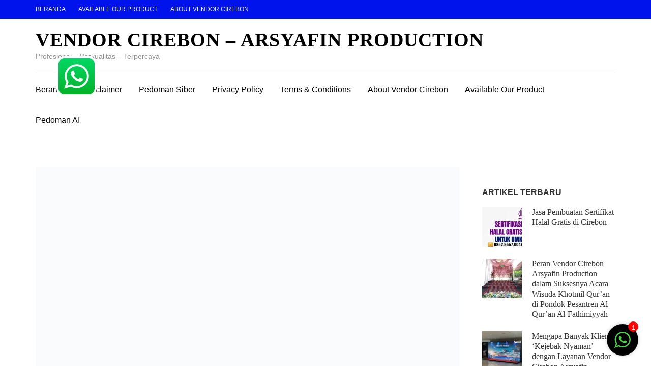

--- FILE ---
content_type: text/html; charset=UTF-8
request_url: https://arsyafinproduction.co.id/arsafin-production-vendor-peralatan-event-dan-konser-terbaik-di-cirebon/
body_size: 62352
content:
<!DOCTYPE html><html lang="id"><head itemscope itemtype="https://schema.org/WebSite"><meta charset="UTF-8"><meta name="viewport" content="width=device-width, initial-scale=1"><link rel="profile" href="http://gmpg.org/xfn/11"><link rel="pingback" href="https://arsyafinproduction.co.id/xmlrpc.php"> <script type="litespeed/javascript">(()=>{var e={};e.g=function(){if("object"==typeof globalThis)return globalThis;try{return this||new Function("return this")()}catch(e){if("object"==typeof window)return window}}(),function({ampUrl:n,isCustomizePreview:t,isAmpDevMode:r,noampQueryVarName:o,noampQueryVarValue:s,disabledStorageKey:i,mobileUserAgents:a,regexRegex:c}){if("undefined"==typeof sessionStorage)return;const d=new RegExp(c);if(!a.some((e=>{const n=e.match(d);return!(!n||!new RegExp(n[1],n[2]).test(navigator.userAgent))||navigator.userAgent.includes(e)})))return;e.g.addEventListener("DOMContentLiteSpeedLoaded",(()=>{const e=document.getElementById("amp-mobile-version-switcher");if(!e)return;e.hidden=!1;const n=e.querySelector("a[href]");n&&n.addEventListener("click",(()=>{sessionStorage.removeItem(i)}))}));const g=r&&["paired-browsing-non-amp","paired-browsing-amp"].includes(window.name);if(sessionStorage.getItem(i)||t||g)return;const u=new URL(location.href),m=new URL(n);m.hash=u.hash,u.searchParams.has(o)&&s===u.searchParams.get(o)?sessionStorage.setItem(i,"1"):m.href!==u.href&&(window.stop(),location.replace(m.href))}({"ampUrl":"https:\/\/arsyafinproduction.co.id\/arsafin-production-vendor-peralatan-event-dan-konser-terbaik-di-cirebon\/?amp=1","noampQueryVarName":"noamp","noampQueryVarValue":"mobile","disabledStorageKey":"amp_mobile_redirect_disabled","mobileUserAgents":["Mobile","Android","Silk\/","Kindle","BlackBerry","Opera Mini","Opera Mobi"],"regexRegex":"^\\\/((?:.|\\n)+)\\\/([i]*)$","isCustomizePreview":!1,"isAmpDevMode":!1})})()</script> <title>Arsafin Production: Vendor Peralatan Event dan Konser Terbaik di Cirebon &#8211; Vendor Cirebon &#8211; Arsyafin Production</title><style>#wpadminbar #wp-admin-bar-wccp_free_top_button .ab-icon:before {
	content: "\f160";
	color: #02CA02;
	top: 3px;
}
#wpadminbar #wp-admin-bar-wccp_free_top_button .ab-icon {
	transform: rotate(45deg);
}</style><style>#wpadminbar #wp-admin-bar-wsm_free_top_button .ab-icon:before {
	content: "\f239";
	color: #FF9800;
	top: 3px;
}</style><meta name='robots' content='max-image-preview:large' />
 <script id="google_gtagjs-js-consent-mode-data-layer" type="litespeed/javascript">window.dataLayer=window.dataLayer||[];function gtag(){dataLayer.push(arguments)}
gtag('consent','default',{"ad_personalization":"denied","ad_storage":"denied","ad_user_data":"denied","analytics_storage":"denied","functionality_storage":"denied","security_storage":"denied","personalization_storage":"denied","region":["AT","BE","BG","CH","CY","CZ","DE","DK","EE","ES","FI","FR","GB","GR","HR","HU","IE","IS","IT","LI","LT","LU","LV","MT","NL","NO","PL","PT","RO","SE","SI","SK"],"wait_for_update":500});window._googlesitekitConsentCategoryMap={"statistics":["analytics_storage"],"marketing":["ad_storage","ad_user_data","ad_personalization"],"functional":["functionality_storage","security_storage"],"preferences":["personalization_storage"]};window._googlesitekitConsents={"ad_personalization":"denied","ad_storage":"denied","ad_user_data":"denied","analytics_storage":"denied","functionality_storage":"denied","security_storage":"denied","personalization_storage":"denied","region":["AT","BE","BG","CH","CY","CZ","DE","DK","EE","ES","FI","FR","GB","GR","HR","HU","IE","IS","IT","LI","LT","LU","LV","MT","NL","NO","PL","PT","RO","SE","SI","SK"],"wait_for_update":500}</script> <link rel='dns-prefetch' href='//stats.wp.com' /><link rel='dns-prefetch' href='//www.googletagmanager.com' /><link rel='dns-prefetch' href='//fonts.googleapis.com' /><link rel='dns-prefetch' href='//widgets.wp.com' /><link rel='dns-prefetch' href='//s0.wp.com' /><link rel='dns-prefetch' href='//0.gravatar.com' /><link rel='dns-prefetch' href='//1.gravatar.com' /><link rel='dns-prefetch' href='//2.gravatar.com' /><link rel='dns-prefetch' href='//pagead2.googlesyndication.com' /><link rel='preconnect' href='//i0.wp.com' /><link rel='preconnect' href='//c0.wp.com' /><link rel="alternate" type="application/rss+xml" title="Vendor Cirebon - Arsyafin Production &raquo; Feed" href="https://arsyafinproduction.co.id/feed/" /><link rel="alternate" type="application/rss+xml" title="Vendor Cirebon - Arsyafin Production &raquo; Umpan Komentar" href="https://arsyafinproduction.co.id/comments/feed/" /><link rel="alternate" type="application/rss+xml" title="Vendor Cirebon - Arsyafin Production &raquo; Arsafin Production: Vendor Peralatan Event dan Konser Terbaik di Cirebon Umpan Komentar" href="https://arsyafinproduction.co.id/arsafin-production-vendor-peralatan-event-dan-konser-terbaik-di-cirebon/feed/" /><link rel="alternate" title="oEmbed (JSON)" type="application/json+oembed" href="https://arsyafinproduction.co.id/wp-json/oembed/1.0/embed?url=https%3A%2F%2Farsyafinproduction.co.id%2Farsafin-production-vendor-peralatan-event-dan-konser-terbaik-di-cirebon%2F" /><link rel="alternate" title="oEmbed (XML)" type="text/xml+oembed" href="https://arsyafinproduction.co.id/wp-json/oembed/1.0/embed?url=https%3A%2F%2Farsyafinproduction.co.id%2Farsafin-production-vendor-peralatan-event-dan-konser-terbaik-di-cirebon%2F&#038;format=xml" /><style id='wp-img-auto-sizes-contain-inline-css' type='text/css'>img:is([sizes=auto i],[sizes^="auto," i]){contain-intrinsic-size:3000px 1500px}
/*# sourceURL=wp-img-auto-sizes-contain-inline-css */</style><style id="litespeed-ccss">ul{box-sizing:border-box}:root{--wp--preset--font-size--normal:16px;--wp--preset--font-size--huge:42px}.screen-reader-text{border:0;clip:rect(1px,1px,1px,1px);-webkit-clip-path:inset(50%);clip-path:inset(50%);height:1px;margin:-1px;overflow:hidden;padding:0;position:absolute;width:1px;word-wrap:normal!important}body{--wp--preset--color--black:#000;--wp--preset--color--cyan-bluish-gray:#abb8c3;--wp--preset--color--white:#fff;--wp--preset--color--pale-pink:#f78da7;--wp--preset--color--vivid-red:#cf2e2e;--wp--preset--color--luminous-vivid-orange:#ff6900;--wp--preset--color--luminous-vivid-amber:#fcb900;--wp--preset--color--light-green-cyan:#7bdcb5;--wp--preset--color--vivid-green-cyan:#00d084;--wp--preset--color--pale-cyan-blue:#8ed1fc;--wp--preset--color--vivid-cyan-blue:#0693e3;--wp--preset--color--vivid-purple:#9b51e0;--wp--preset--gradient--vivid-cyan-blue-to-vivid-purple:linear-gradient(135deg,rgba(6,147,227,1) 0%,#9b51e0 100%);--wp--preset--gradient--light-green-cyan-to-vivid-green-cyan:linear-gradient(135deg,#7adcb4 0%,#00d082 100%);--wp--preset--gradient--luminous-vivid-amber-to-luminous-vivid-orange:linear-gradient(135deg,rgba(252,185,0,1) 0%,rgba(255,105,0,1) 100%);--wp--preset--gradient--luminous-vivid-orange-to-vivid-red:linear-gradient(135deg,rgba(255,105,0,1) 0%,#cf2e2e 100%);--wp--preset--gradient--very-light-gray-to-cyan-bluish-gray:linear-gradient(135deg,#eee 0%,#a9b8c3 100%);--wp--preset--gradient--cool-to-warm-spectrum:linear-gradient(135deg,#4aeadc 0%,#9778d1 20%,#cf2aba 40%,#ee2c82 60%,#fb6962 80%,#fef84c 100%);--wp--preset--gradient--blush-light-purple:linear-gradient(135deg,#ffceec 0%,#9896f0 100%);--wp--preset--gradient--blush-bordeaux:linear-gradient(135deg,#fecda5 0%,#fe2d2d 50%,#6b003e 100%);--wp--preset--gradient--luminous-dusk:linear-gradient(135deg,#ffcb70 0%,#c751c0 50%,#4158d0 100%);--wp--preset--gradient--pale-ocean:linear-gradient(135deg,#fff5cb 0%,#b6e3d4 50%,#33a7b5 100%);--wp--preset--gradient--electric-grass:linear-gradient(135deg,#caf880 0%,#71ce7e 100%);--wp--preset--gradient--midnight:linear-gradient(135deg,#020381 0%,#2874fc 100%);--wp--preset--font-size--small:13px;--wp--preset--font-size--medium:20px;--wp--preset--font-size--large:36px;--wp--preset--font-size--x-large:42px;--wp--preset--spacing--20:.44rem;--wp--preset--spacing--30:.67rem;--wp--preset--spacing--40:1rem;--wp--preset--spacing--50:1.5rem;--wp--preset--spacing--60:2.25rem;--wp--preset--spacing--70:3.38rem;--wp--preset--spacing--80:5.06rem;--wp--preset--shadow--natural:6px 6px 9px rgba(0,0,0,.2);--wp--preset--shadow--deep:12px 12px 50px rgba(0,0,0,.4);--wp--preset--shadow--sharp:6px 6px 0px rgba(0,0,0,.2);--wp--preset--shadow--outlined:6px 6px 0px -3px rgba(255,255,255,1),6px 6px rgba(0,0,0,1);--wp--preset--shadow--crisp:6px 6px 0px rgba(0,0,0,1)}div#wmn-fx{position:fixed;bottom:20px;right:25px;z-index:99999}.wmn-wrap .wmn-widget{padding:15px;background:#fff;box-shadow:0px 0px 10px -3px;border-radius:90px;z-index:15;position:relative;width:62px;height:62px;box-sizing:border-box}.wmn-wrap .wmn-widget span.notification{position:absolute;right:0;top:-5px;width:20px;height:20px;background:red;border-radius:10px;font-size:13px;color:#fff;text-align:center;display:block}body{margin:0;padding:0}.widget-area .widget a{outline:0}html{font-family:'PT Serif',serif;-webkit-text-size-adjust:100%;-ms-text-size-adjust:100%}body{margin:0}article,aside,header,main,nav,section{display:block}a{text-decoration:none;color:#bbbcc1;outline:none}h1{font-size:2em;margin:.67em 0}img{border:0}svg:not(:root){overflow:hidden}button,input,textarea{color:inherit;font:inherit;margin:0}button{overflow:visible}button{text-transform:none}button,input[type=submit]{-webkit-appearance:button}button::-moz-focus-inner,input::-moz-focus-inner{border:0;padding:0}input{line-height:normal}input[type=search]{-webkit-appearance:textfield;box-sizing:content-box}input[type=search]::-webkit-search-cancel-button,input[type=search]::-webkit-search-decoration{-webkit-appearance:none}textarea{overflow:auto}body,button,input,textarea{color:#919191;font-family:'Ubuntu',sans-serif;font-size:16px;line-height:24px}h1,h2,h3{clear:both;margin-top:0}p{margin-bottom:1.5em;margin-top:0}em,i{font-style:italic}ins{background:#fff9c0;text-decoration:none}html{-webkit-box-sizing:border-box;-moz-box-sizing:border-box;box-sizing:border-box}*,*:before,*:after{-webkit-box-sizing:inherit;-moz-box-sizing:inherit;box-sizing:inherit}body{color:#919191;font:16px/24px 'Ubuntu',sans-serif;background:#fff;-webkit-text-size-adjust:100%;-ms-text-size-adjust:none;min-width:320px}ul{margin:0 0 1.5em}ul{list-style:square;padding:0 0 0 22px}img{height:auto;max-width:100%}button,input[type=submit]{display:inline-block;border:1px solid #06509d;border-radius:20px;font-size:14px;line-height:17px;text-transform:uppercase;color:#06509d;letter-spacing:1px;padding:9px 58px;background:0 0}input[type=search],textarea{color:#333;border:1px solid #dbdbdb;border-radius:0;outline:none}input[type=search]{padding:10px}textarea{padding:10px;width:100%;height:155px;resize:none}a{color:#bfbfbf}.main-navigation{float:left}.main-navigation ul{display:none;list-style:none;margin:0;padding-left:0}.main-navigation li{float:left;position:relative;margin-right:33px;z-index:150}.main-navigation a{display:block;text-decoration:none;color:#000;padding-top:21px;padding-bottom:15px}@media screen and (min-width:37.5em){.main-navigation ul{display:block}}.screen-reader-text{clip:rect(1px,1px,1px,1px);position:absolute!important;height:1px;width:1px;overflow:hidden}.site-header:before,.site-header:after,.site-content:before,.site-content:after{content:"";display:table;table-layout:fixed}.site-header:after,.site-content:after{clear:both}.widget{margin:0 0 39px}.hentry{margin:0 0 1.5em}.site{background:#fff}.container{max-width:1170px;margin:0 auto;padding-left:15px;padding-right:15px}.container:after{content:'';display:block;clear:both}.row{margin-left:-15px;margin-right:-15px}.row:after{content:'';display:block;clear:both}.site-header{position:relative;z-index:5}.secondary-menu{float:left}.secondary-menu ul{margin:3px 0 0;padding:0}.secondary-menu ul li{list-style:none;float:left;margin-left:25px;font-size:12px;line-height:15px;font-weight:500;text-transform:uppercase;position:relative}.secondary-menu ul li:first-child{margin-left:0}.secondary-menu ul li a{color:#f1f1f1}.site-header .header-t{padding:8px 0 11px;background:#386fa7}.site-header .header-t:after{content:'';display:block;clear:both}.site-header .social-networks{float:right;margin:0;padding:0;list-style:none;font-size:14px;overflow:hidden}.site-header .social-networks li{float:left;margin-left:16px}.site-header .social-networks li a{color:#eee}.header-b:after{content:'';display:block;clear:both}.site-branding{float:left}.site-branding .text-logo{display:inline-block;vertical-align:middle}.site-branding .site-title{font-size:38px;line-height:42px;margin:0;font-weight:700;text-transform:uppercase;letter-spacing:1px;color:#000;font-family:'Playfair Display',serif}.site-branding .site-title a{color:#000}.site-branding .site-description{font-size:14px;margin:0;color:#8e8e8e}.header-b{padding:20px 0 0}.site-header .btn-search{float:right;color:#000;font-size:14px;margin-top:19px}.site-header .nav-holder{padding-bottom:6px}.site-header .nav-holder .nav-content{border-top:1px solid #ebebeb;margin-top:20px}.site-header .nav-holder:after{content:'';display:block;clear:both}.site-header .modal{display:none;position:fixed;z-index:9999;padding:5px 0 100px;left:0;top:0;width:100%;overflow:auto;background-color:rgba(0,0,0,.8)}.site-header .modal-content{margin:auto;padding:20px;text-align:center}.site-header .modal-content form{margin:95px auto 0;height:46px;background:#fff;width:50%}.site-header form input[type=search]{height:100%;padding:0 10px;width:70%;background:0 0;border:0;float:left}.site-header form input[type=submit]{height:100%;border-radius:0;color:#fff;background:#386fa7;border:0;float:right}.site-header .close{color:#fff;float:right;font-size:28px;height:20px;width:20px;background:url(/wp-content/themes/metro-magazine/images/modal-close.png) no-repeat;padding:0;border:0}#content{padding:58px 0;border-bottom:1px solid #ebebeb}#primary{float:left;width:75%;padding-left:15px;padding-right:30px}#primary .post{margin:0 0 38px;border:1px solid #e8e8e8}#primary .post:after{display:block;clear:both;content:''}#primary .post .post-thumbnail{float:left;width:251px}#primary .post .post-thumbnail img{vertical-align:top}#primary .post .entry-header .entry-title{font-size:20px;line-height:28px;font-family:'Playfair Display',serif;font-weight:400;color:#333;margin:0 0 17px}.single-post #primary .post{border:0}.single-post #primary .post .post-thumbnail{float:none;display:block;width:100%;margin:0 0 25px}.single-post #primary .post .entry-header{border-bottom:1px solid #e3e3e3;padding-bottom:12px;margin-bottom:20px}.single-post #primary .post .entry-header .entry-title{font-size:30px;line-height:36px;font-family:'Playfair Display',serif;font-weight:400;color:#333}#primary .post .entry-content h3{font-family:'Playfair Display',serif;color:#333;font-size:30px;line-height:36px;font-weight:400;margin:0 0 17px}.comments-area .comment-form label{display:none}#secondary{float:right;width:25%;padding-left:15px;padding-right:15px}.widget .widget-title{font-size:16px;line-height:24px;font-weight:700;color:#313131;text-transform:uppercase;margin:0 0 17px}.widget ul{margin:0;padding:0;list-style:none;font-size:14px;text-transform:uppercase}.widget ul li{padding-bottom:11px;margin-bottom:13px;border-bottom:1px solid #e3e3e3}.widget ul li:last-child{margin-bottom:0;padding-bottom:0;border-bottom:0}.widget ul li a{color:#919191}.widget.widget_metro_magazine_recent_post ul{text-transform:none}.widget.widget_metro_magazine_recent_post ul li{padding:0;margin:0 0 23px;border-bottom:0;display:flex;flex-wrap:wrap}.widget.widget_metro_magazine_recent_post ul li:last-child{margin:0}.widget.widget_metro_magazine_recent_post ul li .post-thumbnail{float:left;width:78px;margin-right:20px}.widget.widget_metro_magazine_recent_post ul li .post-thumbnail img{vertical-align:top}.widget.widget_metro_magazine_recent_post ul li .entry-header{flex-basis:0;flex-grow:1}.widget.widget_metro_magazine_recent_post ul li .entry-header .entry-title{font-size:16px;line-height:20px;font-weight:400;font-family:'Playfair Display',serif;margin:0}.widget.widget_metro_magazine_recent_post ul li .entry-header .entry-title a{color:#333}.mobile-header{display:none}.overlay{position:fixed;top:0;left:0;width:100%;height:100%;background:rgba(0,0,0,.85);z-index:2;opacity:0;visibility:hidden}@media only screen and (max-width:1199px){.container{max-width:970px}.site-header form input[type=search]{width:56%}}@media only screen and (max-width:1024px){.site-header{display:none}.mobile-header{display:block;padding:15px 0;background:#fff}.mobile-header .container:after{display:none}.mobile-header .container{display:flex;flex-wrap:wrap;align-items:center;justify-content:space-between}.mobile-header .site-branding{float:none;display:block;max-width:90%}.menu-opener{width:25px;height:20px}.menu-opener span{display:block;width:100%;height:2px;margin-bottom:5px;background:#000;border-radius:5px}.menu-opener span:last-child{margin-bottom:0}.mobile-menu{position:fixed;top:0;right:0;max-width:320px;width:100%;background:#fff;z-index:3;height:100%;padding-top:80px;overflow-y:auto;-webkit-transform:translateX(420px);-moz-transform:translateX(420px);transform:translateX(420px);opacity:0}.mobile-main-navigation{display:none}.mobile-menu .search-form{margin:0 25px 50px;border:1px solid rgba(0,0,0,.5);border-radius:5px;display:flex;flex-wrap:wrap;align-items:center;padding:10px}.mobile-menu .search-form label{flex-grow:1;flex-basis:0}.mobile-menu .search-form input[type=search]{border:0;padding:0;margin:0;width:100%;background:0 0;border-radius:0;outline:none}.mobile-menu .search-form input[type=submit]{font-size:0;border:0;padding:0;background:url("data:image/svg+xml;charset=utf8,%3Csvg xmlns='http://www.w3.org/2000/svg' fill='%23000' viewBox='0 0 512 512'%3E%3Cpath d='M508.5 481.6l-129-129c-2.3-2.3-5.3-3.5-8.5-3.5h-10.3C395 312 416 262.5 416 208 416 93.1 322.9 0 208 0S0 93.1 0 208s93.1 208 208 208c54.5 0 104-21 141.1-55.2V371c0 3.2 1.3 6.2 3.5 8.5l129 129c4.7 4.7 12.3 4.7 17 0l9.9-9.9c4.7-4.7 4.7-12.3 0-17zM208 384c-97.3 0-176-78.7-176-176S110.7 32 208 32s176 78.7 176 176-78.7 176-176 176z'/%3E%3C/svg%3E") center center no-repeat;width:15px;height:20px}.mobile-main-navigation ul{margin:0;padding:0;list-style:none;text-align:left;position:relative}.mobile-main-navigation ul li{position:relative}.mobile-main-navigation ul li a{display:block;padding:10px 25px;border-top:1px solid rgba(0,0,0,.1);color:#000}.mobile-menu .social-networks{margin:50px 25px 20px;padding:0;list-style:none;display:flex;flex-wrap:wrap;align-items:center}.mobile-menu .social-networks li{margin:0 5px 5px 0}.mobile-menu .social-networks li a{display:flex;justify-content:center;align-items:center;width:40px;height:40px;border:1px solid rgba(0,0,0,.1);color:rgba(0,0,0,.5);border-radius:50%}}@media only screen and (max-width:991px){.container{max-width:750px}.site-header form input[type=submit]{padding:0 20px}#primary{width:100%}#secondary{width:100%}.site-header .btn-search{float:left;margin-top:9px;margin-bottom:6px}}@media only screen and (max-width:767px){.container{width:100%}.site-header .header-t .social-networks{width:100%;text-align:center}.secondary-nav{float:none;width:100%;margin-bottom:10px;text-align:center}.site-header .social-networks{margin-top:0}.site-header .header-t .social-networks{margin-top:20px;text-align:center}.site-header .modal-content form{width:100%}.site-header .header-t .social-networks li{float:none;display:inline-block;margin:0 8px}#primary .post .post-thumbnail{width:100%}#primary .post .post-thumbnail img{width:100%}.mobile-header .site-branding .site-title{font-size:25px;line-height:30px}}.menu-opener{background:0 0;border:0;padding:0}.mobile-menu .close{position:absolute;top:25px;right:20px;height:24px;background:url("data:image/svg+xml;charset=utf8,%3Csvg xmlns='http://www.w3.org/2000/svg' fill='%23000' viewBox='0 0 320 512'%3E%3Cpath d='M193.94 256L296.5 153.44l21.15-21.15c3.12-3.12 3.12-8.19 0-11.31l-22.63-22.63c-3.12-3.12-8.19-3.12-11.31 0L160 222.06 36.29 98.34c-3.12-3.12-8.19-3.12-11.31 0L2.34 120.97c-3.12 3.12-3.12 8.19 0 11.31L126.06 256 2.34 379.71c-3.12 3.12-3.12 8.19 0 11.31l22.63 22.63c3.12 3.12 8.19 3.12 11.31 0L160 289.94 262.56 392.5l21.15 21.15c3.12 3.12 8.19 3.12 11.31 0l22.63-22.63c3.12-3.12 3.12-8.19 0-11.31L193.94 256z'/%3E%3C/svg%3E") center center no-repeat;z-index:55555;outline:none;padding:0 10px;border:none}@media only screen and (max-width:28.125em){.mobile-menu{width:100%;max-width:100%}}html{position:unset!important}body{padding-top:0!important}:root{--swiper-theme-color:#007aff}:root{--swiper-navigation-size:44px}:root{--jp-carousel-primary-color:#fff;--jp-carousel-primary-subtle-color:#999;--jp-carousel-bg-color:#000;--jp-carousel-bg-faded-color:#222;--jp-carousel-border-color:#3a3a3a}:root{--jetpack--contact-form--border:1px solid #8c8f94;--jetpack--contact-form--border-color:#8c8f94;--jetpack--contact-form--border-size:1px;--jetpack--contact-form--border-style:solid;--jetpack--contact-form--border-radius:0px;--jetpack--contact-form--input-padding:16px;--jetpack--contact-form--font-size:16px;--jetpack--contact-form--error-color:#b32d2e;--jetpack--contact-form--inverted-text-color:#fff}#jp-relatedposts{clear:both;display:none;margin:1em 0;padding-top:1em;position:relative}.jp-relatedposts:after{clear:both;content:"";display:block}#jp-relatedposts h3.jp-relatedposts-headline{display:inline-block;float:left;font-family:inherit;font-size:9pt;font-weight:700;margin:0 0 1em}#jp-relatedposts h3.jp-relatedposts-headline em:before{border-top:1px solid #0003;content:"";display:block;margin-bottom:1em;min-width:30px;width:100%}#jp-relatedposts h3.jp-relatedposts-headline em{font-style:normal;font-weight:700}.screen-reader-text{border:0;clip:rect(1px,1px,1px,1px);-webkit-clip-path:inset(50%);clip-path:inset(50%);height:1px;margin:-1px;overflow:hidden;padding:0;position:absolute!important;width:1px;word-wrap:normal!important}a.yydev-chat-button{width:100px;height:100px;left:100px;top:100px;text-indent:-9999px;position:fixed;z-index:9999;display:block}a.yydev-chat-button span{display:block;height:100%;width:100%;background:url(https://arsyafinproduction.co.id/wp-content/plugins/fast-chat-button/images/chat-button2.png) no-repeat 50% 50%}@media only screen and (max-width:960px){a.yydev-chat-button{display:block}}html{-webkit-touch-callout:none}a{color:#0013ed}.site-header .header-t{background:#0013ed}button,input[type=submit]{border-color:#0013ed;color:#0013ed}#wpcp-error-message{direction:ltr;text-align:center;z-index:99999999}.hideme{opacity:0;visibility:hidden}.msgmsg-box-wpcp{border:1px solid #f5aca6;border-radius:10px;color:#555;font-family:Tahoma;font-size:11px;margin:10px;padding:10px 36px;position:fixed;width:255px;top:50%;left:50%;margin-top:-10px;margin-left:-130px;-webkit-box-shadow:0px 0px 34px 2px rgba(242,191,191,1);-moz-box-shadow:0px 0px 34px 2px rgba(242,191,191,1);box-shadow:0px 0px 34px 2px rgba(242,191,191,1)}.msgmsg-box-wpcp span{font-weight:700;text-transform:uppercase}</style><link rel="preload" data-asynced="1" data-optimized="2" as="style" onload="this.onload=null;this.rel='stylesheet'" href="https://arsyafinproduction.co.id/wp-content/litespeed/ucss/4721caff5a39a6fd9fcef6b1c2447da4.css?ver=7bd5c" /><script data-optimized="1" type="litespeed/javascript" data-src="https://arsyafinproduction.co.id/wp-content/plugins/litespeed-cache/assets/js/css_async.min.js"></script> <link data-asynced="1" as="style" onload="this.onload=null;this.rel='stylesheet'"  rel='preload' id='jetpack_related-posts-css' href='https://c0.wp.com/p/jetpack/15.4/modules/related-posts/related-posts.css' type='text/css' media='all' /><link data-asynced="1" as="style" onload="this.onload=null;this.rel='stylesheet'"  rel='preload' id='dashicons-css' href='https://c0.wp.com/c/6.9/wp-includes/css/dashicons.min.css' type='text/css' media='all' /><link data-asynced="1" as="style" onload="this.onload=null;this.rel='stylesheet'"  rel='preload' id='wp-block-library-css' href='https://c0.wp.com/c/6.9/wp-includes/css/dist/block-library/style.min.css' type='text/css' media='all' /><link data-asynced="1" as="style" onload="this.onload=null;this.rel='stylesheet'"  rel='preload' id='mediaelement-css' href='https://c0.wp.com/c/6.9/wp-includes/js/mediaelement/mediaelementplayer-legacy.min.css' type='text/css' media='all' /><link data-asynced="1" as="style" onload="this.onload=null;this.rel='stylesheet'"  rel='preload' id='wp-mediaelement-css' href='https://c0.wp.com/c/6.9/wp-includes/js/mediaelement/wp-mediaelement.min.css' type='text/css' media='all' /><style id='global-styles-inline-css' type='text/css'>:root{--wp--preset--aspect-ratio--square: 1;--wp--preset--aspect-ratio--4-3: 4/3;--wp--preset--aspect-ratio--3-4: 3/4;--wp--preset--aspect-ratio--3-2: 3/2;--wp--preset--aspect-ratio--2-3: 2/3;--wp--preset--aspect-ratio--16-9: 16/9;--wp--preset--aspect-ratio--9-16: 9/16;--wp--preset--color--black: #000000;--wp--preset--color--cyan-bluish-gray: #abb8c3;--wp--preset--color--white: #ffffff;--wp--preset--color--pale-pink: #f78da7;--wp--preset--color--vivid-red: #cf2e2e;--wp--preset--color--luminous-vivid-orange: #ff6900;--wp--preset--color--luminous-vivid-amber: #fcb900;--wp--preset--color--light-green-cyan: #7bdcb5;--wp--preset--color--vivid-green-cyan: #00d084;--wp--preset--color--pale-cyan-blue: #8ed1fc;--wp--preset--color--vivid-cyan-blue: #0693e3;--wp--preset--color--vivid-purple: #9b51e0;--wp--preset--gradient--vivid-cyan-blue-to-vivid-purple: linear-gradient(135deg,rgb(6,147,227) 0%,rgb(155,81,224) 100%);--wp--preset--gradient--light-green-cyan-to-vivid-green-cyan: linear-gradient(135deg,rgb(122,220,180) 0%,rgb(0,208,130) 100%);--wp--preset--gradient--luminous-vivid-amber-to-luminous-vivid-orange: linear-gradient(135deg,rgb(252,185,0) 0%,rgb(255,105,0) 100%);--wp--preset--gradient--luminous-vivid-orange-to-vivid-red: linear-gradient(135deg,rgb(255,105,0) 0%,rgb(207,46,46) 100%);--wp--preset--gradient--very-light-gray-to-cyan-bluish-gray: linear-gradient(135deg,rgb(238,238,238) 0%,rgb(169,184,195) 100%);--wp--preset--gradient--cool-to-warm-spectrum: linear-gradient(135deg,rgb(74,234,220) 0%,rgb(151,120,209) 20%,rgb(207,42,186) 40%,rgb(238,44,130) 60%,rgb(251,105,98) 80%,rgb(254,248,76) 100%);--wp--preset--gradient--blush-light-purple: linear-gradient(135deg,rgb(255,206,236) 0%,rgb(152,150,240) 100%);--wp--preset--gradient--blush-bordeaux: linear-gradient(135deg,rgb(254,205,165) 0%,rgb(254,45,45) 50%,rgb(107,0,62) 100%);--wp--preset--gradient--luminous-dusk: linear-gradient(135deg,rgb(255,203,112) 0%,rgb(199,81,192) 50%,rgb(65,88,208) 100%);--wp--preset--gradient--pale-ocean: linear-gradient(135deg,rgb(255,245,203) 0%,rgb(182,227,212) 50%,rgb(51,167,181) 100%);--wp--preset--gradient--electric-grass: linear-gradient(135deg,rgb(202,248,128) 0%,rgb(113,206,126) 100%);--wp--preset--gradient--midnight: linear-gradient(135deg,rgb(2,3,129) 0%,rgb(40,116,252) 100%);--wp--preset--font-size--small: 13px;--wp--preset--font-size--medium: 20px;--wp--preset--font-size--large: 36px;--wp--preset--font-size--x-large: 42px;--wp--preset--spacing--20: 0.44rem;--wp--preset--spacing--30: 0.67rem;--wp--preset--spacing--40: 1rem;--wp--preset--spacing--50: 1.5rem;--wp--preset--spacing--60: 2.25rem;--wp--preset--spacing--70: 3.38rem;--wp--preset--spacing--80: 5.06rem;--wp--preset--shadow--natural: 6px 6px 9px rgba(0, 0, 0, 0.2);--wp--preset--shadow--deep: 12px 12px 50px rgba(0, 0, 0, 0.4);--wp--preset--shadow--sharp: 6px 6px 0px rgba(0, 0, 0, 0.2);--wp--preset--shadow--outlined: 6px 6px 0px -3px rgb(255, 255, 255), 6px 6px rgb(0, 0, 0);--wp--preset--shadow--crisp: 6px 6px 0px rgb(0, 0, 0);}:where(.is-layout-flex){gap: 0.5em;}:where(.is-layout-grid){gap: 0.5em;}body .is-layout-flex{display: flex;}.is-layout-flex{flex-wrap: wrap;align-items: center;}.is-layout-flex > :is(*, div){margin: 0;}body .is-layout-grid{display: grid;}.is-layout-grid > :is(*, div){margin: 0;}:where(.wp-block-columns.is-layout-flex){gap: 2em;}:where(.wp-block-columns.is-layout-grid){gap: 2em;}:where(.wp-block-post-template.is-layout-flex){gap: 1.25em;}:where(.wp-block-post-template.is-layout-grid){gap: 1.25em;}.has-black-color{color: var(--wp--preset--color--black) !important;}.has-cyan-bluish-gray-color{color: var(--wp--preset--color--cyan-bluish-gray) !important;}.has-white-color{color: var(--wp--preset--color--white) !important;}.has-pale-pink-color{color: var(--wp--preset--color--pale-pink) !important;}.has-vivid-red-color{color: var(--wp--preset--color--vivid-red) !important;}.has-luminous-vivid-orange-color{color: var(--wp--preset--color--luminous-vivid-orange) !important;}.has-luminous-vivid-amber-color{color: var(--wp--preset--color--luminous-vivid-amber) !important;}.has-light-green-cyan-color{color: var(--wp--preset--color--light-green-cyan) !important;}.has-vivid-green-cyan-color{color: var(--wp--preset--color--vivid-green-cyan) !important;}.has-pale-cyan-blue-color{color: var(--wp--preset--color--pale-cyan-blue) !important;}.has-vivid-cyan-blue-color{color: var(--wp--preset--color--vivid-cyan-blue) !important;}.has-vivid-purple-color{color: var(--wp--preset--color--vivid-purple) !important;}.has-black-background-color{background-color: var(--wp--preset--color--black) !important;}.has-cyan-bluish-gray-background-color{background-color: var(--wp--preset--color--cyan-bluish-gray) !important;}.has-white-background-color{background-color: var(--wp--preset--color--white) !important;}.has-pale-pink-background-color{background-color: var(--wp--preset--color--pale-pink) !important;}.has-vivid-red-background-color{background-color: var(--wp--preset--color--vivid-red) !important;}.has-luminous-vivid-orange-background-color{background-color: var(--wp--preset--color--luminous-vivid-orange) !important;}.has-luminous-vivid-amber-background-color{background-color: var(--wp--preset--color--luminous-vivid-amber) !important;}.has-light-green-cyan-background-color{background-color: var(--wp--preset--color--light-green-cyan) !important;}.has-vivid-green-cyan-background-color{background-color: var(--wp--preset--color--vivid-green-cyan) !important;}.has-pale-cyan-blue-background-color{background-color: var(--wp--preset--color--pale-cyan-blue) !important;}.has-vivid-cyan-blue-background-color{background-color: var(--wp--preset--color--vivid-cyan-blue) !important;}.has-vivid-purple-background-color{background-color: var(--wp--preset--color--vivid-purple) !important;}.has-black-border-color{border-color: var(--wp--preset--color--black) !important;}.has-cyan-bluish-gray-border-color{border-color: var(--wp--preset--color--cyan-bluish-gray) !important;}.has-white-border-color{border-color: var(--wp--preset--color--white) !important;}.has-pale-pink-border-color{border-color: var(--wp--preset--color--pale-pink) !important;}.has-vivid-red-border-color{border-color: var(--wp--preset--color--vivid-red) !important;}.has-luminous-vivid-orange-border-color{border-color: var(--wp--preset--color--luminous-vivid-orange) !important;}.has-luminous-vivid-amber-border-color{border-color: var(--wp--preset--color--luminous-vivid-amber) !important;}.has-light-green-cyan-border-color{border-color: var(--wp--preset--color--light-green-cyan) !important;}.has-vivid-green-cyan-border-color{border-color: var(--wp--preset--color--vivid-green-cyan) !important;}.has-pale-cyan-blue-border-color{border-color: var(--wp--preset--color--pale-cyan-blue) !important;}.has-vivid-cyan-blue-border-color{border-color: var(--wp--preset--color--vivid-cyan-blue) !important;}.has-vivid-purple-border-color{border-color: var(--wp--preset--color--vivid-purple) !important;}.has-vivid-cyan-blue-to-vivid-purple-gradient-background{background: var(--wp--preset--gradient--vivid-cyan-blue-to-vivid-purple) !important;}.has-light-green-cyan-to-vivid-green-cyan-gradient-background{background: var(--wp--preset--gradient--light-green-cyan-to-vivid-green-cyan) !important;}.has-luminous-vivid-amber-to-luminous-vivid-orange-gradient-background{background: var(--wp--preset--gradient--luminous-vivid-amber-to-luminous-vivid-orange) !important;}.has-luminous-vivid-orange-to-vivid-red-gradient-background{background: var(--wp--preset--gradient--luminous-vivid-orange-to-vivid-red) !important;}.has-very-light-gray-to-cyan-bluish-gray-gradient-background{background: var(--wp--preset--gradient--very-light-gray-to-cyan-bluish-gray) !important;}.has-cool-to-warm-spectrum-gradient-background{background: var(--wp--preset--gradient--cool-to-warm-spectrum) !important;}.has-blush-light-purple-gradient-background{background: var(--wp--preset--gradient--blush-light-purple) !important;}.has-blush-bordeaux-gradient-background{background: var(--wp--preset--gradient--blush-bordeaux) !important;}.has-luminous-dusk-gradient-background{background: var(--wp--preset--gradient--luminous-dusk) !important;}.has-pale-ocean-gradient-background{background: var(--wp--preset--gradient--pale-ocean) !important;}.has-electric-grass-gradient-background{background: var(--wp--preset--gradient--electric-grass) !important;}.has-midnight-gradient-background{background: var(--wp--preset--gradient--midnight) !important;}.has-small-font-size{font-size: var(--wp--preset--font-size--small) !important;}.has-medium-font-size{font-size: var(--wp--preset--font-size--medium) !important;}.has-large-font-size{font-size: var(--wp--preset--font-size--large) !important;}.has-x-large-font-size{font-size: var(--wp--preset--font-size--x-large) !important;}
/*# sourceURL=global-styles-inline-css */</style><style id='classic-theme-styles-inline-css' type='text/css'>/*! This file is auto-generated */
.wp-block-button__link{color:#fff;background-color:#32373c;border-radius:9999px;box-shadow:none;text-decoration:none;padding:calc(.667em + 2px) calc(1.333em + 2px);font-size:1.125em}.wp-block-file__button{background:#32373c;color:#fff;text-decoration:none}
/*# sourceURL=/wp-includes/css/classic-themes.min.css */</style><link data-asynced="1" as="style" onload="this.onload=null;this.rel='stylesheet'"  rel='preload' id='admin-bar-css' href='https://c0.wp.com/c/6.9/wp-includes/css/admin-bar.min.css' type='text/css' media='all' /><style id='admin-bar-inline-css' type='text/css'>/* Hide CanvasJS credits for P404 charts specifically */
    #p404RedirectChart .canvasjs-chart-credit {
        display: none !important;
    }
    
    #p404RedirectChart canvas {
        border-radius: 6px;
    }

    .p404-redirect-adminbar-weekly-title {
        font-weight: bold;
        font-size: 14px;
        color: #fff;
        margin-bottom: 6px;
    }

    #wpadminbar #wp-admin-bar-p404_free_top_button .ab-icon:before {
        content: "\f103";
        color: #dc3545;
        top: 3px;
    }
    
    #wp-admin-bar-p404_free_top_button .ab-item {
        min-width: 80px !important;
        padding: 0px !important;
    }
    
    /* Ensure proper positioning and z-index for P404 dropdown */
    .p404-redirect-adminbar-dropdown-wrap { 
        min-width: 0; 
        padding: 0;
        position: static !important;
    }
    
    #wpadminbar #wp-admin-bar-p404_free_top_button_dropdown {
        position: static !important;
    }
    
    #wpadminbar #wp-admin-bar-p404_free_top_button_dropdown .ab-item {
        padding: 0 !important;
        margin: 0 !important;
    }
    
    .p404-redirect-dropdown-container {
        min-width: 340px;
        padding: 18px 18px 12px 18px;
        background: #23282d !important;
        color: #fff;
        border-radius: 12px;
        box-shadow: 0 8px 32px rgba(0,0,0,0.25);
        margin-top: 10px;
        position: relative !important;
        z-index: 999999 !important;
        display: block !important;
        border: 1px solid #444;
    }
    
    /* Ensure P404 dropdown appears on hover */
    #wpadminbar #wp-admin-bar-p404_free_top_button .p404-redirect-dropdown-container { 
        display: none !important;
    }
    
    #wpadminbar #wp-admin-bar-p404_free_top_button:hover .p404-redirect-dropdown-container { 
        display: block !important;
    }
    
    #wpadminbar #wp-admin-bar-p404_free_top_button:hover #wp-admin-bar-p404_free_top_button_dropdown .p404-redirect-dropdown-container {
        display: block !important;
    }
    
    .p404-redirect-card {
        background: #2c3338;
        border-radius: 8px;
        padding: 18px 18px 12px 18px;
        box-shadow: 0 2px 8px rgba(0,0,0,0.07);
        display: flex;
        flex-direction: column;
        align-items: flex-start;
        border: 1px solid #444;
    }
    
    .p404-redirect-btn {
        display: inline-block;
        background: #dc3545;
        color: #fff !important;
        font-weight: bold;
        padding: 5px 22px;
        border-radius: 8px;
        text-decoration: none;
        font-size: 17px;
        transition: background 0.2s, box-shadow 0.2s;
        margin-top: 8px;
        box-shadow: 0 2px 8px rgba(220,53,69,0.15);
        text-align: center;
        line-height: 1.6;
    }
    
    .p404-redirect-btn:hover {
        background: #c82333;
        color: #fff !important;
        box-shadow: 0 4px 16px rgba(220,53,69,0.25);
    }
    
    /* Prevent conflicts with other admin bar dropdowns */
    #wpadminbar .ab-top-menu > li:hover > .ab-item,
    #wpadminbar .ab-top-menu > li.hover > .ab-item {
        z-index: auto;
    }
    
    #wpadminbar #wp-admin-bar-p404_free_top_button:hover > .ab-item {
        z-index: 999998 !important;
    }
    
/*# sourceURL=admin-bar-inline-css */</style><link data-asynced="1" as="style" onload="this.onload=null;this.rel='stylesheet'"  rel='preload' id='jetpack_likes-css' href='https://c0.wp.com/p/jetpack/15.4/modules/likes/style.css' type='text/css' media='all' /><link data-asynced="1" as="style" onload="this.onload=null;this.rel='stylesheet'"  rel='preload' id='sharedaddy-css' href='https://c0.wp.com/p/jetpack/15.4/modules/sharedaddy/sharing.css' type='text/css' media='all' /><link data-asynced="1" as="style" onload="this.onload=null;this.rel='stylesheet'"  rel='preload' id='social-logos-css' href='https://c0.wp.com/p/jetpack/15.4/_inc/social-logos/social-logos.min.css' type='text/css' media='all' /> <script id="jetpack_related-posts-js-extra" type="litespeed/javascript">var related_posts_js_options={"post_heading":"h4"}</script> <script type="litespeed/javascript" data-src="https://c0.wp.com/p/jetpack/15.4/_inc/build/related-posts/related-posts.min.js" id="jetpack_related-posts-js"></script> <script type="litespeed/javascript" data-src="https://c0.wp.com/c/6.9/wp-includes/js/jquery/jquery.min.js" id="jquery-core-js"></script> <script type="litespeed/javascript" data-src="https://c0.wp.com/c/6.9/wp-includes/js/jquery/jquery-migrate.min.js" id="jquery-migrate-js"></script> 
 <script type="litespeed/javascript" data-src="https://www.googletagmanager.com/gtag/js?id=GT-KFH6C8X" id="google_gtagjs-js"></script> <script id="google_gtagjs-js-after" type="litespeed/javascript">window.dataLayer=window.dataLayer||[];function gtag(){dataLayer.push(arguments)}
gtag("set","linker",{"domains":["arsyafinproduction.co.id"]});gtag("js",new Date());gtag("set","developer_id.dZTNiMT",!0);gtag("config","GT-KFH6C8X",{"googlesitekit_post_author":"arsyafinproduction.co.id","googlesitekit_post_categories":"Blog; Viral","googlesitekit_post_date":"20240529"})</script> <link rel="https://api.w.org/" href="https://arsyafinproduction.co.id/wp-json/" /><link rel="alternate" title="JSON" type="application/json" href="https://arsyafinproduction.co.id/wp-json/wp/v2/posts/1300" /><link rel="EditURI" type="application/rsd+xml" title="RSD" href="https://arsyafinproduction.co.id/xmlrpc.php?rsd" /><meta name="generator" content="WordPress 6.9" /><link rel="canonical" href="https://arsyafinproduction.co.id/arsafin-production-vendor-peralatan-event-dan-konser-terbaik-di-cirebon/" /><link rel='shortlink' href='https://arsyafinproduction.co.id/?p=1300' /><style>a.yydev-chat-button {width:100px;height:100px;left:100px;top:100px;text-indent:-9999px;position:fixed;z-index:9999;display:block;}a.yydev-chat-button span {display:block;height: 100%;width: 100%;background: url(https://arsyafinproduction.co.id/wp-content/plugins/fast-chat-button/images/chat-button2.png) no-repeat 50% 50%;}@media only screen and (max-width: 960px) {a.yydev-chat-button {display:block;}}</style><meta name="generator" content="Site Kit by Google 1.170.0" /><meta property="og:image:secure_url" content="https://arsyafinproduction.co.id/wp-content/uploads/2024/05/group-of-people-watching-concert-2-scaled.jpg" data-id="sfsi"><meta property="twitter:card" content="summary_large_image" data-id="sfsi"><meta property="twitter:image" content="https://arsyafinproduction.co.id/wp-content/uploads/2024/05/group-of-people-watching-concert-2-scaled.jpg" data-id="sfsi"><meta property="og:image:type" content="" data-id="sfsi" /><meta property="og:image:width" content="2560" data-id="sfsi" /><meta property="og:image:height" content="1707" data-id="sfsi" /><meta property="og:url" content="https://arsyafinproduction.co.id/arsafin-production-vendor-peralatan-event-dan-konser-terbaik-di-cirebon/" data-id="sfsi" /><meta property="og:description" content="Profil Arsafin Production
Arsafin Production adalah salah satu vendor terkemuka di Cirebon yang menyediakan peralatan untuk berbagai jenis event, termasuk konser musik. Didirikan oleh para profesional berpengalaman di industri event management, perusahaan ini telah membangun reputasi yang kuat berkat kualitas peralatan dan layanan yang mereka tawarkan. Sejak awal berdirinya, Arsafin Production telah memfokuskan diri untuk memenuhi kebutuhan pasar dengan menyediakan solusi peralatan event yang komprehensif dan dapat diandalkan.Arsafin Production menyediakan berbagai macam peralatan event, mulai dari sound system yang canggih, lighting yang memperindah suasana, panggung yang kokoh, hingga multimedia yang memukau. Setiap peralatan yang mereka tawarkan telah melalui proses seleksi yang ketat untuk memastikan performa maksimal selama acara berlangsung. Selain itu, mereka juga menawarkan layanan konsultasi untuk membantu klien merancang dan mengelola kebutuhan teknis dari acara yang akan diselenggarakan.Keunggulan Arsafin Production tidak hanya terletak pada peralatan canggih yang mereka miliki, tetapi juga pada tim teknisi yang handal dan berpengalaman. Para teknisi ini siap memberikan dukungan penuh dari tahap perencanaan hingga pelaksanaan acara, memastikan setiap detail berjalan dengan lancar. Keterampilan dan dedikasi tim teknisi ini telah menjadi salah satu faktor kunci yang membuat Arsafin Production dipercaya oleh banyak klien untuk menangani acara penting mereka.Sejarah Arsafin Production dimulai dengan visi untuk menjadi penyedia peralatan event terbaik di Cirebon. Misi mereka adalah memberikan layanan berkualitas tinggi yang dapat diandalkan serta mendukung kesuksesan setiap acara yang mereka tangani. Portofolio Arsafin Production mencakup berbagai acara besar, mulai dari konser musik, festival, hingga acara korporat, yang semuanya telah berhasil diselenggarakan dengan dukungan peralatan dan layanan mereka.
Layanan dan Keunggulan Arsafin Production
Arsafin Production adalah pilihan utama untuk penyediaan peralatan event dan konser di Cirebon. Mereka menawarkan paket layanan yang komprehensif untuk berbagai jenis acara, mulai dari konser musik, acara perusahaan, pernikahan, hingga festival. Kualitas peralatan yang disediakan oleh Arsafin Production tidak diragukan lagi, yang memastikan kelancaran dan kesuksesan setiap acara.Arsafin Production menyediakan beragam jenis peralatan berkualitas tinggi, termasuk sistem suara, pencahayaan, panggung, dan multimedia. Setiap peralatan yang mereka miliki selalu terawat dengan baik dan diperbarui sesuai dengan perkembangan teknologi terbaru. Hal ini memastikan bahwa setiap klien mendapatkan pengalaman yang luar biasa tanpa kendala teknis yang mengganggu.Salah satu keunggulan utama Arsafin Production adalah layanan konsultasi yang mereka tawarkan. Tim profesional mereka siap membantu klien dalam merencanakan dan mengatur kebutuhan logistik acara. Dengan pendekatan yang personal dan perhatian terhadap detail, mereka memastikan setiap aspek acara terpenuhi dengan sempurna. Arsafin Production juga dikenal karena fleksibilitasnya dalam menyesuaikan layanan sesuai dengan kebutuhan spesifik klien, sehingga setiap acara dapat berjalan sesuai dengan visi dan ekspektasi.Selain itu, Arsafin Production memiliki tim teknisi yang berdedikasi dan siap sedia selama acara berlangsung. Tim ini tidak hanya bertanggung jawab untuk instalasi dan uji coba peralatan sebelum acara, tetapi juga siap mengatasi segala kendala teknis yang mungkin muncul selama acara berlangsung. Dengan demikian, klien dapat menikmati acara tanpa harus khawatir tentang aspek teknis.Testimoni dari beberapa klien yang puas dengan layanan Arsafin Production menguatkan reputasi mereka sebagai vendor peralatan event dan konser terbaik di Cirebon. Banyak klien memuji profesionalisme, keandalan, dan kualitas layanan yang diberikan. Dengan pengalaman yang luas dan komitmen terhadap kepuasan klien, Arsafin Production terus menjadi pilihan utama bagi banyak penyelenggara acara di Cirebon.VENDOR CIREBON ARSYAFIN PRODUCTION AVAILABLE RENTAL :Lighting
Led Videotron
Misty Fan
Firework
Bubble
Confetty
Smoke
Sound System
Panggung / Stage Rigging
Genset
Ac Portable
Wc Portable
Baricade
Tenda,Meja,Kursi
Tenda Sarnafil,Tenda Roders
Decoration ( Balon , Wedding , dll)
Gear Band
Dokumentasi
Dekorasi Taman / Mini GardenContacts Us : (+62) 852.9557.0048Ready Production Serve for Event :Launching Product
Company / Family Gathering
Event / Konser
School Reunion Party
Birthday Party
Wedding Party, Music Show, ALL About ENTERTAINMENTS
" data-id="sfsi" /><meta property="og:title" content="Arsafin Production: Vendor Peralatan Event dan Konser Terbaik di Cirebon" data-id="sfsi" /><script id="wpcp_disable_selection" type="litespeed/javascript">var image_save_msg='You are not allowed to save images!';var no_menu_msg='Context Menu disabled!';var smessage="Content is protected !!";function disableEnterKey(e){var elemtype=e.target.tagName;elemtype=elemtype.toUpperCase();if(elemtype=="TEXT"||elemtype=="TEXTAREA"||elemtype=="INPUT"||elemtype=="PASSWORD"||elemtype=="SELECT"||elemtype=="OPTION"||elemtype=="EMBED"){elemtype='TEXT'}
if(e.ctrlKey){var key;if(window.event)
key=window.event.keyCode;else key=e.which;if(elemtype!='TEXT'&&(key==97||key==65||key==67||key==99||key==88||key==120||key==26||key==85||key==86||key==83||key==43||key==73)){if(wccp_free_iscontenteditable(e))return!0;show_wpcp_message('You are not allowed to copy content or view source');return!1}else return!0}}
function wccp_free_iscontenteditable(e){var e=e||window.event;var target=e.target||e.srcElement;var elemtype=e.target.nodeName;elemtype=elemtype.toUpperCase();var iscontenteditable="false";if(typeof target.getAttribute!="undefined")iscontenteditable=target.getAttribute("contenteditable");var iscontenteditable2=!1;if(typeof target.isContentEditable!="undefined")iscontenteditable2=target.isContentEditable;if(target.parentElement.isContentEditable)iscontenteditable2=!0;if(iscontenteditable=="true"||iscontenteditable2==!0){if(typeof target.style!="undefined")target.style.cursor="text";return!0}}
function disable_copy(e){var e=e||window.event;var elemtype=e.target.tagName;elemtype=elemtype.toUpperCase();if(elemtype=="TEXT"||elemtype=="TEXTAREA"||elemtype=="INPUT"||elemtype=="PASSWORD"||elemtype=="SELECT"||elemtype=="OPTION"||elemtype=="EMBED"){elemtype='TEXT'}
if(wccp_free_iscontenteditable(e))return!0;var isSafari=/Safari/.test(navigator.userAgent)&&/Apple Computer/.test(navigator.vendor);var checker_IMG='';if(elemtype=="IMG"&&checker_IMG=='checked'&&e.detail>=2){show_wpcp_message(alertMsg_IMG);return!1}
if(elemtype!="TEXT"){if(smessage!==""&&e.detail==2)
show_wpcp_message(smessage);if(isSafari)
return!0;else return!1}}
function disable_copy_ie(){var e=e||window.event;var elemtype=window.event.srcElement.nodeName;elemtype=elemtype.toUpperCase();if(wccp_free_iscontenteditable(e))return!0;if(elemtype=="IMG"){show_wpcp_message(alertMsg_IMG);return!1}
if(elemtype!="TEXT"&&elemtype!="TEXTAREA"&&elemtype!="INPUT"&&elemtype!="PASSWORD"&&elemtype!="SELECT"&&elemtype!="OPTION"&&elemtype!="EMBED"){return!1}}
function reEnable(){return!0}
document.onkeydown=disableEnterKey;document.onselectstart=disable_copy_ie;if(navigator.userAgent.indexOf('MSIE')==-1){document.onmousedown=disable_copy;document.onclick=reEnable}
function disableSelection(target){if(typeof target.onselectstart!="undefined")
target.onselectstart=disable_copy_ie;else if(typeof target.style.MozUserSelect!="undefined"){target.style.MozUserSelect="none"}else target.onmousedown=function(){return!1}
target.style.cursor="default"}
window.onload=function(){disableSelection(document.body)};var onlongtouch;var timer;var touchduration=1000;var elemtype="";function touchstart(e){var e=e||window.event;var target=e.target||e.srcElement;elemtype=window.event.srcElement.nodeName;elemtype=elemtype.toUpperCase();if(!wccp_pro_is_passive())e.preventDefault();if(!timer){timer=setTimeout(onlongtouch,touchduration)}}
function touchend(){if(timer){clearTimeout(timer);timer=null}
onlongtouch()}
onlongtouch=function(e){if(elemtype!="TEXT"&&elemtype!="TEXTAREA"&&elemtype!="INPUT"&&elemtype!="PASSWORD"&&elemtype!="SELECT"&&elemtype!="EMBED"&&elemtype!="OPTION"){if(window.getSelection){if(window.getSelection().empty){window.getSelection().empty()}else if(window.getSelection().removeAllRanges){window.getSelection().removeAllRanges()}}else if(document.selection){document.selection.empty()}
return!1}};document.addEventListener("DOMContentLiteSpeedLoaded",function(event){window.addEventListener("touchstart",touchstart,!1);window.addEventListener("touchend",touchend,!1)});function wccp_pro_is_passive(){var cold=!1,hike=function(){};try{const object1={};var aid=Object.defineProperty(object1,'passive',{get(){cold=!0}});window.addEventListener('test',hike,aid);window.removeEventListener('test',hike,aid)}catch(e){}
return cold}</script> <script id="wpcp_disable_Right_Click" type="litespeed/javascript">document.ondragstart=function(){return!1}
function nocontext(e){return!1}
document.oncontextmenu=nocontext</script> <style>.unselectable
{
-moz-user-select:none;
-webkit-user-select:none;
cursor: default;
}
html
{
-webkit-touch-callout: none;
-webkit-user-select: none;
-khtml-user-select: none;
-moz-user-select: none;
-ms-user-select: none;
user-select: none;
-webkit-tap-highlight-color: rgba(0,0,0,0);
}</style> <script id="wpcp_css_disable_selection" type="litespeed/javascript">var e=document.getElementsByTagName('body')[0];if(e){e.setAttribute('unselectable',"on")}</script>  <script type="litespeed/javascript">var _wsm=_wsm||[];_wsm.push(['trackPageView']);_wsm.push(['enableLinkTracking']);_wsm.push(['enableHeartBeatTimer']);(function(){var u="https://arsyafinproduction.co.id/wp-content/plugins/wp-stats-manager/";_wsm.push(['setUrlReferrer',""]);_wsm.push(['setTrackerUrl',"https://arsyafinproduction.co.id/?wmcAction=wmcTrack"]);_wsm.push(['setSiteId',"1"]);_wsm.push(['setPageId',"1300"]);_wsm.push(['setWpUserId',"0"]);var d=document,g=d.createElement('script'),s=d.getElementsByTagName('script')[0];g.type='text/javascript';g.async=!0;g.defer=!0;g.src=u+'js/wsm_new.js';s.parentNode.insertBefore(g,s)})()</script> <link rel="alternate" type="text/html" media="only screen and (max-width: 640px)" href="https://arsyafinproduction.co.id/arsafin-production-vendor-peralatan-event-dan-konser-terbaik-di-cirebon/?amp=1"><style>img#wpstats{display:none}</style><meta name="keywords" content="Arsafin Production,vendor event Cirebon,peralatan konser,manajemen acara,teknisi acara" /><meta name="description" content="Arsafin Production adalah vendor terkemuka di Cirebon yang menyediakan peralatan untuk berbagai jenis event, termasuk konser musik. Didirikan oleh profesional berpengalaman, mereka menawarkan peralatan berkualitas tinggi seperti sound system, lighting, panggung, dan multimedia. Dengan tim teknisi yang handal, Arsafin Production memastikan setiap acara berjalan lancar dari perencanaan hingga pelaksanaan. Layanan konsultasi dan fleksibilitas mereka dalam menyesuaikan kebutuhan klien menjadikan Arsafin Production pilihan utama untuk event di Cirebon." /><meta name="title" content="Arsafin Production: Vendor Peralatan Event dan Konser Terbaik di Cirebon" /><meta name="google-adsense-platform-account" content="ca-host-pub-2644536267352236"><meta name="google-adsense-platform-domain" content="sitekit.withgoogle.com"><meta name="description" content="Profil Arsafin Production Arsafin Production adalah salah satu vendor terkemuka di Cirebon yang menyediakan peralatan untuk berbagai jenis event, termasuk konser musik. Didirikan oleh para profesional berpengalaman di industri event management, perusahaan ini telah membangun reputasi yang kuat berkat kualitas peralatan dan layanan yang mereka tawarkan. Sejak awal berdirinya, Arsafin Production telah memfokuskan diri untuk&hellip;" />
 <script data-cnb-version="1.5.5" type="litespeed/javascript" data-src="https://user.callnowbutton.com/domain_641b4ac6_5e85_4472_bc6f_8bc6d678c2f8.js"></script> <link rel="amphtml" href="https://arsyafinproduction.co.id/arsafin-production-vendor-peralatan-event-dan-konser-terbaik-di-cirebon/?amp=1">
 <script type="litespeed/javascript" data-src="https://pagead2.googlesyndication.com/pagead/js/adsbygoogle.js?client=ca-pub-4037979888176606&amp;host=ca-host-pub-2644536267352236" crossorigin="anonymous"></script> <style>#amp-mobile-version-switcher{left:0;position:absolute;width:100%;z-index:100}#amp-mobile-version-switcher>a{background-color:#444;border:0;color:#eaeaea;display:block;font-family:-apple-system,BlinkMacSystemFont,Segoe UI,Roboto,Oxygen-Sans,Ubuntu,Cantarell,Helvetica Neue,sans-serif;font-size:16px;font-weight:600;padding:15px 0;text-align:center;-webkit-text-decoration:none;text-decoration:none}#amp-mobile-version-switcher>a:active,#amp-mobile-version-switcher>a:focus,#amp-mobile-version-switcher>a:hover{-webkit-text-decoration:underline;text-decoration:underline}</style><meta property="og:type" content="article" /><meta property="og:title" content="Arsafin Production: Vendor Peralatan Event dan Konser Terbaik di Cirebon" /><meta property="og:url" content="https://arsyafinproduction.co.id/arsafin-production-vendor-peralatan-event-dan-konser-terbaik-di-cirebon/" /><meta property="og:description" content="Profil Arsafin Production Arsafin Production adalah salah satu vendor terkemuka di Cirebon yang menyediakan peralatan untuk berbagai jenis event, termasuk konser musik. Didirikan oleh para profesio…" /><meta property="article:published_time" content="2024-05-29T16:11:07+00:00" /><meta property="article:modified_time" content="2024-05-29T16:11:07+00:00" /><meta property="og:site_name" content="Vendor Cirebon - Arsyafin Production" /><meta property="og:image" content="https://i0.wp.com/arsyafinproduction.co.id/wp-content/uploads/2024/05/group-of-people-watching-concert-2-scaled.jpg?fit=1200%2C800&#038;ssl=1" /><meta property="og:image:width" content="1200" /><meta property="og:image:height" content="800" /><meta property="og:image:alt" content="group of people watching concert" /><meta property="og:locale" content="id_ID" /><meta name="twitter:text:title" content="Arsafin Production: Vendor Peralatan Event dan Konser Terbaik di Cirebon" /><meta name="twitter:image" content="https://i0.wp.com/arsyafinproduction.co.id/wp-content/uploads/2024/05/group-of-people-watching-concert-2-scaled.jpg?fit=1200%2C800&#038;ssl=1&#038;w=640" /><meta name="twitter:image:alt" content="group of people watching concert" /><meta name="twitter:card" content="summary_large_image" /><link rel="icon" href="https://i0.wp.com/arsyafinproduction.co.id/wp-content/uploads/2024/05/cropped-arsyafin-backdrop-512.png?fit=32%2C32&#038;ssl=1" sizes="32x32" /><link rel="icon" href="https://i0.wp.com/arsyafinproduction.co.id/wp-content/uploads/2024/05/cropped-arsyafin-backdrop-512.png?fit=192%2C192&#038;ssl=1" sizes="192x192" /><link rel="apple-touch-icon" href="https://i0.wp.com/arsyafinproduction.co.id/wp-content/uploads/2024/05/cropped-arsyafin-backdrop-512.png?fit=180%2C180&#038;ssl=1" /><meta name="msapplication-TileImage" content="https://i0.wp.com/arsyafinproduction.co.id/wp-content/uploads/2024/05/cropped-arsyafin-backdrop-512.png?fit=270%2C270&#038;ssl=1" /><style type='text/css' media='all'>a {
        color: #0013ed;
    }
    
    a:hover,
    a:focus,
    .section-two .post .entry-header .entry-meta a:hover,
    .section-two .post .entry-header .entry-meta a:focus,
    .section-two .post .entry-header .entry-title a:hover,
    .section-two .post .entry-header .entry-title a:focus,
    .section-three .post .entry-header .entry-meta a:hover,
    .section-three .post .entry-header .entry-meta a:focus,
    .section-three .post .entry-header .entry-title a:hover,
    .section-three .post .entry-header .entry-title a:focus,
    .section-four .post .entry-header .entry-meta a:hover,
    .section-four .post .entry-header .entry-meta a:focus,
    .section-four .post .entry-header .entry-title a:hover,
    .section-four .post .entry-header .entry-title a:focus,
    .section-five .post .entry-meta a:hover,
    .section-five .post .entry-meta a:focus,
    .section-five .post .entry-title a:hover,
    .section-five .post .entry-title a:focus,
    .section-five .post .btn-detail a:hover,
    .section-five .post .btn-detail a:focus,
    #primary .post .entry-meta a:hover,
    #primary .post .entry-meta a:focus,
    #primary .post .entry-header .entry-title a:hover,
    #primary .post .entry-header .entry-title a:focus,
    #primary .post .entry-footer .btn-readmore:hover,
    #primary .post .entry-footer .btn-readmore:focus,
    .widget ul li a:hover,
    .widget ul li a:focus,
    .mobile-main-navigation ul li a:hover,
    .mobile-main-navigation ul li a:focus,
    .mobile-main-navigation ul li:hover > a,
    .mobile-main-navigation ul li:focus > a,
    .mobile-main-navigation ul .current-menu-item > a,
    .mobile-main-navigation ul .current-menu-ancestor > a,
    .mobile-main-navigation ul .current_page_item > a,
    .mobile-main-navigation ul .current_page_ancestor > a,
    .mobile-secondary-menu ul li a:hover,
    .mobile-secondary-menu ul li a:focus,
    .mobile-secondary-menu ul li:hover > a,
    .mobile-secondary-menu ul li:focus > a,
    .mobile-secondary-menu ul .current-menu-item > a,
    .mobile-secondary-menu ul .current-menu-ancestor > a,
    .mobile-secondary-menu ul .current_page_item > a,
    .mobile-secondary-menu ul .current_page_ancestor > a{
        color: #0013ed;    
    }

    .mobile-menu .social-networks li a:hover,
    .mobile-menu .social-networks li a:focus{
        border-color: #0013ed;
        background: #0013ed;
    }
    
    .main-navigation .current_page_item > a,
    .main-navigation .current-menu-item > a,
    .main-navigation .current_page_ancestor > a,
    .main-navigation .current-menu-ancestor > a,
    .main-navigation li:hover > a,
    .main-navigation li.focus > a,
    .main-navigation ul li a:hover,
    .main-navigation ul li a:focus{
        border-top-color: #0013ed;
        color: #0013ed;
    }
    
    .main-navigation ul ul :hover > a,
    .main-navigation ul ul .focus > a {
    	background: #0013ed;
    	color: #fff;
    }
    
    .all-post .post .entry-title a:hover,
    .all-post .post .entry-title a:focus{
        color: #0013ed;
    }
    
    
    .section-two .header .header-title a:hover,
    .section-two .header .header-title a:focus,
    .section-three .header .header-title a:hover,
    .section-three .header .header-title a:focus,
    .videos .header .header-title a:hover,
    .videos .header .header-title a:focus{
        text-decoration: none;
        color: #0013ed;
    }
    
    .section-five .btn-holder a:before{
        border-color: #0013ed;
        background: #0013ed;
    }
    
    .pagination .current,
    .pagination a:hover,
    .pagination a:focus,
    .widget.widget_calendar caption{
        background: #0013ed;
    }
    
    #secondary .widget.widget_rss ul li a,
    #secondary .widget.widget_text ul li a{
        color: #0013ed;
    }
    
    .widget.widget_tag_cloud a:hover,
    .widget.widget_tag_cloud a:focus{
        background: #0013ed;
    }

    .site-header .header-t,
    .secondary-menu ul ul, .ticker-swipe{
        background: #0013ed;
    }

    .comments-area .comment-body .reply a:hover,
    .comments-area .comment-body .reply a:focus{
        background: #0013ed;
        border-color: #0013ed;
    }

    button,
    input[type="button"],
    input[type="reset"],
    input[type="submit"]{
        border-color: #0013ed;
        color: #0013ed;
    }

    button:hover,
    input[type="button"]:hover,
    input[type="reset"]:hover,
    input[type="submit"]:hover,
    button:focus,
    input[type="button"]:focus,
    input[type="reset"]:focus,
    input[type="submit"]:focus{
        background: #0013ed;
        border-color: #0013ed;
    }

    .widget.widget_calendar table tbody td a{
        background: #0013ed;
    }

    .search #primary .post .entry-header .entry-link,
    .search #primary .page .entry-header .entry-link{
        color: #0013ed;
    }

    .error404 .error-holder h1{
        color: #0013ed;
    }</style><link data-asynced="1" as="style" onload="this.onload=null;this.rel='stylesheet'"  rel='preload' id='tiled-gallery-css' href='https://c0.wp.com/p/jetpack/15.4/modules/tiled-gallery/tiled-gallery/tiled-gallery.css' type='text/css' media='all' /></head><body class="wp-singular post-template-default single single-post postid-1300 single-format-standard wp-theme-metro-magazine sfsi_actvite_theme_default unselectable jps-theme-metro-magazine" itemscope itemtype="https://schema.org/WebPage"><div id="page" class="site">
<a class="skip-link screen-reader-text" href="#acc-content">Lompat ke konten (Tekan Enter)</a><div class="mobile-header" id="mobilemasthead" role="banner"><div class="container"><div class="site-branding"><div class="text-logo"><p class="site-title" itemprop="name">
<a href="https://arsyafinproduction.co.id/" rel="home" itemprop="url">Vendor Cirebon &#8211; Arsyafin Production</a></p><p class="site-description" itemprop="description">Profesional &#8211; Berkualitas &#8211; Terpercaya</p></div></div><button class="menu-opener" data-toggle-target=".main-menu-modal" data-toggle-body-class="showing-main-menu-modal" aria-expanded="false" data-set-focus=".close-main-nav-toggle">
<span></span>
<span></span>
<span></span>
</button></div><div class="mobile-menu"><nav id="mobile-site-navigation" class="mobile-main-navigation"><div class="primary-menu-list main-menu-modal cover-modal" data-modal-target-string=".main-menu-modal">
<button class="close close-main-nav-toggle" data-toggle-target=".main-menu-modal" data-toggle-body-class="showing-main-menu-modal" aria-expanded="false" data-set-focus=".main-menu-modal"></button><form role="search" method="get" class="search-form" action="https://arsyafinproduction.co.id/">
<label>
<span class="screen-reader-text">Cari untuk:</span>
<input type="search" class="search-field" placeholder="Cari &hellip;" value="" name="s" />
</label>
<input type="submit" class="search-submit" value="Cari" /></form><div class="mobile-menu-title" aria-label="Mobile"><div class="menu-menu-utama-container"><ul id="mobile-primary-menu" class="nav-menu main-menu-modal"><li id="menu-item-19" class="menu-item menu-item-type-custom menu-item-object-custom menu-item-home menu-item-19"><a href="https://arsyafinproduction.co.id/">Beranda</a></li><li id="menu-item-20" class="menu-item menu-item-type-post_type menu-item-object-page menu-item-20"><a href="https://arsyafinproduction.co.id/disclaimer/">Disclaimer</a></li><li id="menu-item-21" class="menu-item menu-item-type-post_type menu-item-object-page menu-item-21"><a href="https://arsyafinproduction.co.id/pedoman-siber/">Pedoman Siber</a></li><li id="menu-item-22" class="menu-item menu-item-type-post_type menu-item-object-page menu-item-privacy-policy menu-item-22"><a rel="privacy-policy" href="https://arsyafinproduction.co.id/privacy-policy/">Privacy Policy</a></li><li id="menu-item-23" class="menu-item menu-item-type-post_type menu-item-object-page menu-item-23"><a href="https://arsyafinproduction.co.id/terms-conditions/">Terms &#038; Conditions</a></li><li id="menu-item-96" class="menu-item menu-item-type-post_type menu-item-object-page menu-item-96"><a href="https://arsyafinproduction.co.id/about-vendor-cirebon-vendorcirebon/">About Vendor Cirebon</a></li><li id="menu-item-611" class="menu-item menu-item-type-post_type menu-item-object-page menu-item-611"><a href="https://arsyafinproduction.co.id/product-vendorcirebon/">Available Our Product</a></li><li id="menu-item-4045" class="menu-item menu-item-type-post_type menu-item-object-page menu-item-4045"><a href="https://arsyafinproduction.co.id/pedoman-ai/">Pedoman AI</a></li></ul></div></div><ul id="menu-menu-atas" class="secondary-nav"><li id="menu-item-25" class="menu-item menu-item-type-custom menu-item-object-custom menu-item-home menu-item-25"><a href="https://arsyafinproduction.co.id/">Beranda</a></li><li id="menu-item-607" class="menu-item menu-item-type-post_type menu-item-object-page menu-item-607"><a href="https://arsyafinproduction.co.id/product-vendorcirebon/">Available Our Product</a></li><li id="menu-item-4043" class="menu-item menu-item-type-post_type menu-item-object-page menu-item-4043"><a href="https://arsyafinproduction.co.id/about-vendor-cirebon-vendorcirebon/">About Vendor Cirebon</a></li></ul><ul class="social-networks"><li><a href="https://www.facebook.com/profile.php?id=100026471564673&#038;mibextid=ZbWKwL" target="_blank" title="Facebook"><i class="fa fa-facebook"></i></a></li><li><a href="https://x.com/ArsyafinCirebon?t=bJKhB543QfFtbDoYk13oYg&#038;s=09" target="_blank" title="Twitter"><i class="fa fa-twitter"></i></a></li><li><a href="https://www.threads.net/@vendor_cirebon_ayip" target="_blank" title="LinkedIn"><i class="fa fa-linkedin"></i></a></li><li><a href="https://pin.it/nwFUXLS1t" target="_blank" title="Pinterest"><i class="fa fa-pinterest"></i></a></li><li><a href="https://www.instagram.com/vendor_cirebon_ayip?igsh=d2I5NTBhOW1rcXJ1" target="_blank" title="Instagram"><i class="fa fa-instagram"></i></a></li><li><a href="http://vendor%20cirebon%200895-6006-82500" target="_blank" title="Google Plus"><i class="fa fa-google-plus"></i></a></li><li><a href="https://youtube.com/@VendorCirebon?si=XislbwgDlHJ_LVo5" target="_blank" title="YouTube"><i class="fa fa-youtube"></i></a></li><li><a href="http://vendor%20cirebon%200895-6006-82500" target="_blank" title="Oke"><i class="fa fa-odnoklassniki"></i></a></li><li><a href="https://youtube.com/@VendorCirebon?si=XislbwgDlHJ_LVo5" target="_blank" title="VK"><i class="fa fa-vk"></i></a></li><li><a href="http://vendor%20cirebon%200895-6006-82500" target="_blank" title="Xing"><i class="fa fa-xing"></i></a></li><li><a href="https://youtube.com/@VendorCirebon?si=XislbwgDlHJ_LVo5" target="_blank" title="Tiktok"><i class="fab fa-tiktok"></i></a></li></ul></nav></div></div><header id="masthead" class="site-header" role="banner" itemscope itemtype="https://schema.org/WPHeader"><div class="header-t"><div class="container"><nav class="secondary-menu"><div class="menu-menu-atas-container"><ul id="menu-menu-atas-1" class="secondary-nav"><li class="menu-item menu-item-type-custom menu-item-object-custom menu-item-home menu-item-25"><a href="https://arsyafinproduction.co.id/">Beranda</a></li><li class="menu-item menu-item-type-post_type menu-item-object-page menu-item-607"><a href="https://arsyafinproduction.co.id/product-vendorcirebon/">Available Our Product</a></li><li class="menu-item menu-item-type-post_type menu-item-object-page menu-item-4043"><a href="https://arsyafinproduction.co.id/about-vendor-cirebon-vendorcirebon/">About Vendor Cirebon</a></li></ul></div></nav><ul class="social-networks"><li><a href="https://www.facebook.com/profile.php?id=100026471564673&#038;mibextid=ZbWKwL" target="_blank" title="Facebook"><i class="fa fa-facebook"></i></a></li><li><a href="https://x.com/ArsyafinCirebon?t=bJKhB543QfFtbDoYk13oYg&#038;s=09" target="_blank" title="Twitter"><i class="fa fa-twitter"></i></a></li><li><a href="https://www.threads.net/@vendor_cirebon_ayip" target="_blank" title="LinkedIn"><i class="fa fa-linkedin"></i></a></li><li><a href="https://pin.it/nwFUXLS1t" target="_blank" title="Pinterest"><i class="fa fa-pinterest"></i></a></li><li><a href="https://www.instagram.com/vendor_cirebon_ayip?igsh=d2I5NTBhOW1rcXJ1" target="_blank" title="Instagram"><i class="fa fa-instagram"></i></a></li><li><a href="http://vendor%20cirebon%200895-6006-82500" target="_blank" title="Google Plus"><i class="fa fa-google-plus"></i></a></li><li><a href="https://youtube.com/@VendorCirebon?si=XislbwgDlHJ_LVo5" target="_blank" title="YouTube"><i class="fa fa-youtube"></i></a></li><li><a href="http://vendor%20cirebon%200895-6006-82500" target="_blank" title="Oke"><i class="fa fa-odnoklassniki"></i></a></li><li><a href="https://youtube.com/@VendorCirebon?si=XislbwgDlHJ_LVo5" target="_blank" title="VK"><i class="fa fa-vk"></i></a></li><li><a href="http://vendor%20cirebon%200895-6006-82500" target="_blank" title="Xing"><i class="fa fa-xing"></i></a></li><li><a href="https://youtube.com/@VendorCirebon?si=XislbwgDlHJ_LVo5" target="_blank" title="Tiktok"><i class="fab fa-tiktok"></i></a></li></ul></div></div><div class="header-b"><div class="container"><div class="site-branding" itemscope itemtype="https://schema.org/Organization"><div class="text-logo"><p class="site-title" itemprop="name"><a href="https://arsyafinproduction.co.id/" rel="home" itemprop="url">Vendor Cirebon &#8211; Arsyafin Production</a></p><p class="site-description" itemprop="description">Profesional &#8211; Berkualitas &#8211; Terpercaya</p></div></div></div><div class="nav-holder"><div class="container"><div class="nav-content"><nav id="site-navigation" class="main-navigation" ><div class="menu-menu-utama-container"><ul id="primary-menu" class="menu"><li class="menu-item menu-item-type-custom menu-item-object-custom menu-item-home menu-item-19"><a href="https://arsyafinproduction.co.id/">Beranda</a></li><li class="menu-item menu-item-type-post_type menu-item-object-page menu-item-20"><a href="https://arsyafinproduction.co.id/disclaimer/">Disclaimer</a></li><li class="menu-item menu-item-type-post_type menu-item-object-page menu-item-21"><a href="https://arsyafinproduction.co.id/pedoman-siber/">Pedoman Siber</a></li><li class="menu-item menu-item-type-post_type menu-item-object-page menu-item-privacy-policy menu-item-22"><a rel="privacy-policy" href="https://arsyafinproduction.co.id/privacy-policy/">Privacy Policy</a></li><li class="menu-item menu-item-type-post_type menu-item-object-page menu-item-23"><a href="https://arsyafinproduction.co.id/terms-conditions/">Terms &#038; Conditions</a></li><li class="menu-item menu-item-type-post_type menu-item-object-page menu-item-96"><a href="https://arsyafinproduction.co.id/about-vendor-cirebon-vendorcirebon/">About Vendor Cirebon</a></li><li class="menu-item menu-item-type-post_type menu-item-object-page menu-item-611"><a href="https://arsyafinproduction.co.id/product-vendorcirebon/">Available Our Product</a></li><li class="menu-item menu-item-type-post_type menu-item-object-page menu-item-4045"><a href="https://arsyafinproduction.co.id/pedoman-ai/">Pedoman AI</a></li></ul></div></nav><div class="search-content">
<a class="btn-search" id="myBtn" href="javascript:void(0);" data-toggle-target=".header-search-modal" data-toggle-body-class="showing-search-modal" aria-expanded="false" data-set-focus=".header-search-modal .search-field"><span class="fa fa-search"></span></a><div id="formModal" class="modal modal-content header-search-modal cover-modal" data-modal-target-string=".header-search-modal">
<button type="button" class="close" data-toggle-target=".header-search-modal" data-toggle-body-class="showing-search-modal" aria-expanded="false" data-set-focus=".header-search-modal"></button><form role="search" method="get" class="search-form" action="https://arsyafinproduction.co.id/">
<label>
<span class="screen-reader-text">Cari untuk:</span>
<input type="search" class="search-field" placeholder="Cari &hellip;" value="" name="s" />
</label>
<input type="submit" class="search-submit" value="Cari" /></form></div></div></div></div></div></div></header><div id="acc-content"><div id="content" class="site-content"><div class="container"><div class="row"><div id="primary" class="content-area"><main id="main" class="site-main" role="main"><article id="post-1300" class="post-1300 post type-post status-publish format-standard has-post-thumbnail hentry category-blog category-viral tag-arsyafin-production tag-peralatan-konser tag-vendor-event-cirebon"><div class="post-thumbnail"><img data-lazyloaded="1" src="[data-uri]" width="833" height="474" data-src="https://i0.wp.com/arsyafinproduction.co.id/wp-content/uploads/2024/05/group-of-people-watching-concert-2-scaled.jpg?resize=833%2C474&amp;ssl=1" class="attachment-metro-magazine-with-sidebar size-metro-magazine-with-sidebar wp-post-image" alt="group of people watching concert" itemprop="image" decoding="async" fetchpriority="high" /></div><header class="entry-header"><h1 class="entry-title">Arsafin Production: Vendor Peralatan Event dan Konser Terbaik di Cirebon</h1><div class="entry-meta">
<span class="byline" itemprop="author" itemscope itemtype="https://schema.org/Person"> oleh <a class="url fn n" href="https://arsyafinproduction.co.id/author/arsyafinproduction-co-id/">arsyafinproduction.co.id</a></span><span class="posted-on"><a href="https://arsyafinproduction.co.id/arsafin-production-vendor-peralatan-event-dan-konser-terbaik-di-cirebon/" rel="bookmark"><time class="entry-date published updated" datetime="2024-05-29T23:11:07+07:00">29 Mei 2024</time></a></span><span class="comments-link"><a href="https://arsyafinproduction.co.id/arsafin-production-vendor-peralatan-event-dan-konser-terbaik-di-cirebon/?noamp=mobile#respond">Tinggalkan sebuah Komentar<span class="screen-reader-text">Arsafin Production: Vendor Peralatan Event dan Konser Terbaik di Cirebon</span></a></span><span class="category"><a href="https://arsyafinproduction.co.id/category/blog/" rel="category tag">Blog</a>, <a href="https://arsyafinproduction.co.id/category/viral/" rel="category tag">Viral</a></span></div></header><div class="entry-content"><h2>Profil Arsafin Production</h2><div class='code-block code-block-3' style='margin: 8px 0; clear: both;'> <script type="litespeed/javascript" data-src="https://pagead2.googlesyndication.com/pagead/js/adsbygoogle.js?client=ca-pub-4037979888176606"
     crossorigin="anonymous"></script></div><p>Arsafin Production adalah salah satu vendor terkemuka di Cirebon yang menyediakan peralatan untuk berbagai jenis event, termasuk konser musik. Didirikan oleh para profesional berpengalaman di industri event management, perusahaan ini telah membangun reputasi yang kuat berkat kualitas peralatan dan layanan yang mereka tawarkan. Sejak awal berdirinya, Arsafin Production telah memfokuskan diri untuk memenuhi kebutuhan pasar dengan menyediakan solusi peralatan event yang komprehensif dan dapat diandalkan.</p><p>Arsafin Production menyediakan berbagai macam peralatan event, mulai dari sound system yang canggih, lighting yang memperindah suasana, panggung yang kokoh, hingga multimedia yang memukau. Setiap peralatan yang mereka tawarkan telah melalui proses seleksi yang ketat untuk memastikan performa maksimal selama acara berlangsung. Selain itu, mereka juga menawarkan layanan konsultasi untuk membantu klien merancang dan mengelola kebutuhan teknis dari acara yang akan diselenggarakan.</p><p>Keunggulan Arsafin Production tidak hanya terletak pada peralatan canggih yang mereka miliki, tetapi juga pada tim teknisi yang handal dan berpengalaman. Para teknisi ini siap memberikan dukungan penuh dari tahap perencanaan hingga pelaksanaan acara, memastikan setiap detail berjalan dengan lancar. Keterampilan dan dedikasi tim teknisi ini telah menjadi salah satu faktor kunci yang membuat Arsafin Production dipercaya oleh banyak klien untuk menangani acara penting mereka.</p><p>Sejarah Arsafin Production dimulai dengan visi untuk menjadi penyedia peralatan event terbaik di Cirebon. Misi mereka adalah memberikan layanan berkualitas tinggi yang dapat diandalkan serta mendukung kesuksesan setiap acara yang mereka tangani. Portofolio Arsafin Production mencakup berbagai acara besar, mulai dari konser musik, festival, hingga acara korporat, yang semuanya telah berhasil diselenggarakan dengan dukungan peralatan dan layanan mereka.</p><h2>Layanan dan Keunggulan Arsafin Production</h2><p>Arsafin Production adalah pilihan utama untuk penyediaan peralatan event dan konser di Cirebon. Mereka menawarkan paket layanan yang komprehensif untuk berbagai jenis acara, mulai dari konser musik, acara perusahaan, pernikahan, hingga festival. Kualitas peralatan yang disediakan oleh Arsafin Production tidak diragukan lagi, yang memastikan kelancaran dan kesuksesan setiap acara.</p><p>Arsafin Production menyediakan beragam jenis peralatan berkualitas tinggi, termasuk sistem suara, pencahayaan, panggung, dan multimedia. Setiap peralatan yang mereka miliki selalu terawat dengan baik dan diperbarui sesuai dengan perkembangan teknologi terbaru. Hal ini memastikan bahwa setiap klien mendapatkan pengalaman yang luar biasa tanpa kendala teknis yang mengganggu.</p><p>Salah satu keunggulan utama Arsafin Production adalah layanan konsultasi yang mereka tawarkan. Tim profesional mereka siap membantu klien dalam merencanakan dan mengatur kebutuhan logistik acara. Dengan pendekatan yang personal dan perhatian terhadap detail, mereka memastikan setiap aspek acara terpenuhi dengan sempurna. Arsafin Production juga dikenal karena fleksibilitasnya dalam menyesuaikan layanan sesuai dengan kebutuhan spesifik klien, sehingga setiap acara dapat berjalan sesuai dengan visi dan ekspektasi.</p><p>Selain itu, Arsafin Production memiliki tim teknisi yang berdedikasi dan siap sedia selama acara berlangsung. Tim ini tidak hanya bertanggung jawab untuk instalasi dan uji coba peralatan sebelum acara, tetapi juga siap mengatasi segala kendala teknis yang mungkin muncul selama acara berlangsung. Dengan demikian, klien dapat menikmati acara tanpa harus khawatir tentang aspek teknis.</p><p>Testimoni dari beberapa klien yang puas dengan layanan Arsafin Production menguatkan reputasi mereka sebagai vendor peralatan event dan konser terbaik di Cirebon. Banyak klien memuji profesionalisme, keandalan, dan kualitas layanan yang diberikan. Dengan pengalaman yang luas dan komitmen terhadap kepuasan klien, Arsafin Production terus menjadi pilihan utama bagi banyak penyelenggara acara di Cirebon.</p><p>VENDOR CIREBON ARSYAFIN PRODUCTION AVAILABLE RENTAL :</p><ul><li>Lighting</li><li>Led Videotron</li><li>Misty Fan</li><li>Firework</li><li>Bubble</li><li>Confetty</li><li>Smoke</li><li>Sound System</li><li>Panggung / Stage Rigging</li><li>Genset</li><li>Ac Portable</li><li>Wc Portable</li><li>Baricade</li><li>Tenda,Meja,Kursi</li><li>Tenda Sarnafil,Tenda Roders</li><li>Decoration ( Balon , Wedding , dll)</li><li>Gear Band</li><li>Dokumentasi</li><li>Dekorasi Taman / Mini Garden</li></ul><p>Contacts Us : (+62) 852.9557.0048</p><p>Ready Production Serve for Event :</p><ul><li>Launching Product</li><li>Company / Family Gathering</li><li>Event / Konser</li><li>School Reunion Party</li><li>Birthday Party</li><li>Wedding Party, Music Show, ALL About ENTERTAINMENTS</li></ul><div class="sharedaddy sd-sharing-enabled"><div class="robots-nocontent sd-block sd-social sd-social-icon sd-sharing"><h3 class="sd-title">Bagikan ini:</h3><div class="sd-content"><ul><li><a href="#" class="sharing-anchor sd-button share-more"><span>Berbagi</span></a></li><li class="share-end"></li></ul><div class="sharing-hidden"><div class="inner" style="display: none;"><ul><li class="share-facebook"><a rel="nofollow noopener noreferrer"
data-shared="sharing-facebook-1300"
class="share-facebook sd-button share-icon no-text"
href="https://arsyafinproduction.co.id/arsafin-production-vendor-peralatan-event-dan-konser-terbaik-di-cirebon/?share=facebook"
target="_blank"
aria-labelledby="sharing-facebook-1300"
>
<span id="sharing-facebook-1300" hidden>Klik untuk membagikan di Facebook(Membuka di jendela yang baru)</span>
<span>Facebook</span>
</a></li><li class="share-x"><a rel="nofollow noopener noreferrer"
data-shared="sharing-x-1300"
class="share-x sd-button share-icon no-text"
href="https://arsyafinproduction.co.id/arsafin-production-vendor-peralatan-event-dan-konser-terbaik-di-cirebon/?share=x"
target="_blank"
aria-labelledby="sharing-x-1300"
>
<span id="sharing-x-1300" hidden>Klik untuk berbagi di X(Membuka di jendela yang baru)</span>
<span>X</span>
</a></li><li class="share-telegram"><a rel="nofollow noopener noreferrer"
data-shared="sharing-telegram-1300"
class="share-telegram sd-button share-icon no-text"
href="https://arsyafinproduction.co.id/arsafin-production-vendor-peralatan-event-dan-konser-terbaik-di-cirebon/?share=telegram"
target="_blank"
aria-labelledby="sharing-telegram-1300"
>
<span id="sharing-telegram-1300" hidden>Klik untuk berbagi di Telegram(Membuka di jendela yang baru)</span>
<span>Telegram</span>
</a></li><li class="share-threads"><a rel="nofollow noopener noreferrer"
data-shared="sharing-threads-1300"
class="share-threads sd-button share-icon no-text"
href="https://arsyafinproduction.co.id/arsafin-production-vendor-peralatan-event-dan-konser-terbaik-di-cirebon/?share=threads"
target="_blank"
aria-labelledby="sharing-threads-1300"
>
<span id="sharing-threads-1300" hidden>Klik untuk berbagi di Utas(Membuka di jendela yang baru)</span>
<span>Utas</span>
</a></li><li class="share-jetpack-whatsapp"><a rel="nofollow noopener noreferrer"
data-shared="sharing-whatsapp-1300"
class="share-jetpack-whatsapp sd-button share-icon no-text"
href="https://arsyafinproduction.co.id/arsafin-production-vendor-peralatan-event-dan-konser-terbaik-di-cirebon/?share=jetpack-whatsapp"
target="_blank"
aria-labelledby="sharing-whatsapp-1300"
>
<span id="sharing-whatsapp-1300" hidden>Klik untuk berbagi di WhatsApp(Membuka di jendela yang baru)</span>
<span>WhatsApp</span>
</a></li><li class="share-end"></li></ul></div></div></div></div></div><div class='sharedaddy sd-block sd-like jetpack-likes-widget-wrapper jetpack-likes-widget-unloaded' id='like-post-wrapper-193607004-1300-697200b8703bd' data-src='https://widgets.wp.com/likes/?ver=15.4#blog_id=193607004&amp;post_id=1300&amp;origin=arsyafinproduction.co.id&amp;obj_id=193607004-1300-697200b8703bd' data-name='like-post-frame-193607004-1300-697200b8703bd' data-title='Suka atau Reblog'><h3 class="sd-title">Menyukai ini:</h3><div class='likes-widget-placeholder post-likes-widget-placeholder' style='height: 55px;'><span class='button'><span>Suka</span></span> <span class="loading">Memuat...</span></div><span class='sd-text-color'></span><a class='sd-link-color'></a></div><div id='jp-relatedposts' class='jp-relatedposts' ><h3 class="jp-relatedposts-headline"><em>Terkait</em></h3></div></div><footer class="entry-footer"><ul class = "tags"><li><a href="https://arsyafinproduction.co.id/tag/arsyafin-production/" rel="tag">Arsyafin Production</a></li><li><a href="https://arsyafinproduction.co.id/tag/peralatan-konser/" rel="tag">peralatan konser</a></li><li><a href="https://arsyafinproduction.co.id/tag/vendor-event-cirebon/" rel="tag">vendor event Cirebon</a></li></ul></footer></article><nav class="navigation post-navigation" aria-label="Pos"><h2 class="screen-reader-text">Navigasi pos</h2><div class="nav-links"><div class="nav-previous"><a href="https://arsyafinproduction.co.id/arsafin-production-vendor-peralatan-event-terpercaya-di-cirebon/" rel="prev">Arsafin Production: Vendor Peralatan Event Terpercaya di Cirebon</a></div><div class="nav-next"><a href="https://arsyafinproduction.co.id/arsafin-production-vendor-peralatan-untuk-event-dan-acara-gathering-di-cirebon/" rel="next">Arsafin Production: Vendor Peralatan untuk Event dan Acara Gathering di Cirebon</a></div></div></nav><div id="comments" class="comments-area"><div class="comments-area form"><div id="respond" class="comment-respond"><h3 id="reply-title" class="comment-reply-title">Tinggalkan Balasan <small><a rel="nofollow" id="cancel-comment-reply-link" href="/arsafin-production-vendor-peralatan-event-dan-konser-terbaik-di-cirebon/#respond" style="display:none;">Batalkan balasan</a></small></h3><p class="must-log-in">Anda harus <a href="https://arsyafinproduction.co.id/wp-login.php?redirect_to=https%3A%2F%2Farsyafinproduction.co.id%2Farsafin-production-vendor-peralatan-event-dan-konser-terbaik-di-cirebon%2F">masuk</a> untuk berkomentar.</p></div></div></div></main></div><aside id="secondary" class="widget-area" role="complementary" itemscope itemtype="https://schema.org/WPSideBar"><section id="custom_html-8" class="widget_text widget widget_custom_html"><div class="textwidget custom-html-widget"><script type="litespeed/javascript" data-src="https://pagead2.googlesyndication.com/pagead/js/adsbygoogle.js?client=ca-pub-4037979888176606"
     crossorigin="anonymous"></script> 
<ins class="adsbygoogle"
style="display:block"
data-ad-client="ca-pub-4037979888176606"
data-ad-slot="1551790204"
data-ad-format="auto"
data-full-width-responsive="true"></ins> <script type="litespeed/javascript">(adsbygoogle=window.adsbygoogle||[]).push({})</script></div></section><section id="metro_magazine_recent_post-2" class="widget widget_metro_magazine_recent_post"><h2 class="widget-title">Artikel Terbaru</h2><ul><li>
<a href="https://arsyafinproduction.co.id/vendorcirebon-vendor-cirebon-jasa-pembuatan-sertifikat-halal-gratis-di-cirebon/" class="post-thumbnail">
<img data-lazyloaded="1" src="[data-uri]" width="78" height="78" data-src="https://i0.wp.com/arsyafinproduction.co.id/wp-content/uploads/2026/01/LogoLicious_20260112_125659.jpg?resize=78%2C78&amp;ssl=1" class="attachment-metro-magazine-recent-post size-metro-magazine-recent-post wp-post-image" alt="" itemprop="image" decoding="async" loading="lazy" data-srcset="https://i0.wp.com/arsyafinproduction.co.id/wp-content/uploads/2026/01/LogoLicious_20260112_125659.jpg?resize=150%2C150&amp;ssl=1 150w, https://i0.wp.com/arsyafinproduction.co.id/wp-content/uploads/2026/01/LogoLicious_20260112_125659.jpg?resize=78%2C78&amp;ssl=1 78w, https://i0.wp.com/arsyafinproduction.co.id/wp-content/uploads/2026/01/LogoLicious_20260112_125659.jpg?resize=230%2C230&amp;ssl=1 230w, https://i0.wp.com/arsyafinproduction.co.id/wp-content/uploads/2026/01/LogoLicious_20260112_125659.jpg?resize=251%2C250&amp;ssl=1 251w" data-sizes="auto, (max-width: 78px) 100vw, 78px" />                            </a><div class="entry-header"><h3 class="entry-title"><a href="https://arsyafinproduction.co.id/vendorcirebon-vendor-cirebon-jasa-pembuatan-sertifikat-halal-gratis-di-cirebon/">Jasa Pembuatan Sertifikat Halal Gratis di Cirebon</a></h3></div></li><li>
<a href="https://arsyafinproduction.co.id/peran-vendor-cirebon-vendorcirebon-arsyafin-production-dalam-suksesnya-acara-wisuda-khotmil-quran-di-pondok-pesantren-al-quran-al-fathimiyyah/" class="post-thumbnail">
<img data-lazyloaded="1" src="[data-uri]" width="78" height="78" data-src="https://i0.wp.com/arsyafinproduction.co.id/wp-content/uploads/2026/01/529ca692d86a4560b8a43c1f2a94a5f4.jpg?resize=78%2C78&amp;ssl=1" class="attachment-metro-magazine-recent-post size-metro-magazine-recent-post wp-post-image" alt="" itemprop="image" decoding="async" loading="lazy" data-srcset="https://i0.wp.com/arsyafinproduction.co.id/wp-content/uploads/2026/01/529ca692d86a4560b8a43c1f2a94a5f4.jpg?resize=150%2C150&amp;ssl=1 150w, https://i0.wp.com/arsyafinproduction.co.id/wp-content/uploads/2026/01/529ca692d86a4560b8a43c1f2a94a5f4.jpg?resize=78%2C78&amp;ssl=1 78w, https://i0.wp.com/arsyafinproduction.co.id/wp-content/uploads/2026/01/529ca692d86a4560b8a43c1f2a94a5f4.jpg?resize=230%2C230&amp;ssl=1 230w, https://i0.wp.com/arsyafinproduction.co.id/wp-content/uploads/2026/01/529ca692d86a4560b8a43c1f2a94a5f4.jpg?resize=251%2C250&amp;ssl=1 251w" data-sizes="auto, (max-width: 78px) 100vw, 78px" />                            </a><div class="entry-header"><h3 class="entry-title"><a href="https://arsyafinproduction.co.id/peran-vendor-cirebon-vendorcirebon-arsyafin-production-dalam-suksesnya-acara-wisuda-khotmil-quran-di-pondok-pesantren-al-quran-al-fathimiyyah/">Peran Vendor Cirebon Arsyafin Production dalam Suksesnya Acara Wisuda Khotmil Qur&#8217;an di Pondok Pesantren Al-Qur&#8217;an Al-Fathimiyyah</a></h3></div></li><li>
<a href="https://arsyafinproduction.co.id/mengapa-banyak-klien-kejebak-nyaman-dengan-layanan-vendor-cirebon-vendorcirebon-arsyafin-production/" class="post-thumbnail">
<img data-lazyloaded="1" src="[data-uri]" width="78" height="78" data-src="https://i0.wp.com/arsyafinproduction.co.id/wp-content/uploads/2025/10/IMG-20251027-WA0064.jpg?resize=78%2C78&amp;ssl=1" class="attachment-metro-magazine-recent-post size-metro-magazine-recent-post wp-post-image" alt="" itemprop="image" decoding="async" loading="lazy" data-srcset="https://i0.wp.com/arsyafinproduction.co.id/wp-content/uploads/2025/10/IMG-20251027-WA0064.jpg?resize=150%2C150&amp;ssl=1 150w, https://i0.wp.com/arsyafinproduction.co.id/wp-content/uploads/2025/10/IMG-20251027-WA0064.jpg?resize=78%2C78&amp;ssl=1 78w, https://i0.wp.com/arsyafinproduction.co.id/wp-content/uploads/2025/10/IMG-20251027-WA0064.jpg?resize=230%2C230&amp;ssl=1 230w, https://i0.wp.com/arsyafinproduction.co.id/wp-content/uploads/2025/10/IMG-20251027-WA0064.jpg?resize=251%2C250&amp;ssl=1 251w" data-sizes="auto, (max-width: 78px) 100vw, 78px" />                            </a><div class="entry-header"><h3 class="entry-title"><a href="https://arsyafinproduction.co.id/mengapa-banyak-klien-kejebak-nyaman-dengan-layanan-vendor-cirebon-vendorcirebon-arsyafin-production/">Mengapa Banyak Klien &#8216;Kejebak Nyaman&#8217; dengan Layanan Vendor Cirebon Arsyafin Production?</a></h3></div></li><li>
<a href="https://arsyafinproduction.co.id/mengapa-vendor-cirebon-vendorcirebon-arsyafin-production-membuat-kliennya-kejebak-nyaman-dengan-layanan-mereka/" class="post-thumbnail">
<img data-lazyloaded="1" src="[data-uri]" width="78" height="78" data-src="https://i0.wp.com/arsyafinproduction.co.id/wp-content/uploads/2025/10/IMG-20251025-WA0000.jpg?resize=78%2C78&amp;ssl=1" class="attachment-metro-magazine-recent-post size-metro-magazine-recent-post wp-post-image" alt="" itemprop="image" decoding="async" loading="lazy" data-srcset="https://i0.wp.com/arsyafinproduction.co.id/wp-content/uploads/2025/10/IMG-20251025-WA0000.jpg?resize=150%2C150&amp;ssl=1 150w, https://i0.wp.com/arsyafinproduction.co.id/wp-content/uploads/2025/10/IMG-20251025-WA0000.jpg?resize=78%2C78&amp;ssl=1 78w, https://i0.wp.com/arsyafinproduction.co.id/wp-content/uploads/2025/10/IMG-20251025-WA0000.jpg?resize=230%2C230&amp;ssl=1 230w, https://i0.wp.com/arsyafinproduction.co.id/wp-content/uploads/2025/10/IMG-20251025-WA0000.jpg?resize=251%2C250&amp;ssl=1 251w" data-sizes="auto, (max-width: 78px) 100vw, 78px" />                            </a><div class="entry-header"><h3 class="entry-title"><a href="https://arsyafinproduction.co.id/mengapa-vendor-cirebon-vendorcirebon-arsyafin-production-membuat-kliennya-kejebak-nyaman-dengan-layanan-mereka/">Mengapa Vendor Cirebon Arsyafin Production Membuat Kliennya &#8220;Kejebak Nyaman&#8221; dengan Layanan Mereka</a></h3></div></li><li>
<a href="https://arsyafinproduction.co.id/peran-equipment-dari-vendor-cirebon-vendorcirebon-arsyafin-production-dalam-suksesnya-acara-gathering-pisah-sambut-kapolresta-cirebon/" class="post-thumbnail">
<img data-lazyloaded="1" src="[data-uri]" width="78" height="78" data-src="https://i0.wp.com/arsyafinproduction.co.id/wp-content/uploads/2026/01/VideoCapture_20260106-171609.jpg?resize=78%2C78&amp;ssl=1" class="attachment-metro-magazine-recent-post size-metro-magazine-recent-post wp-post-image" alt="" itemprop="image" decoding="async" loading="lazy" data-srcset="https://i0.wp.com/arsyafinproduction.co.id/wp-content/uploads/2026/01/VideoCapture_20260106-171609.jpg?resize=150%2C150&amp;ssl=1 150w, https://i0.wp.com/arsyafinproduction.co.id/wp-content/uploads/2026/01/VideoCapture_20260106-171609.jpg?resize=470%2C474&amp;ssl=1 470w, https://i0.wp.com/arsyafinproduction.co.id/wp-content/uploads/2026/01/VideoCapture_20260106-171609.jpg?resize=78%2C78&amp;ssl=1 78w, https://i0.wp.com/arsyafinproduction.co.id/wp-content/uploads/2026/01/VideoCapture_20260106-171609.jpg?resize=230%2C230&amp;ssl=1 230w, https://i0.wp.com/arsyafinproduction.co.id/wp-content/uploads/2026/01/VideoCapture_20260106-171609.jpg?resize=251%2C250&amp;ssl=1 251w" data-sizes="auto, (max-width: 78px) 100vw, 78px" />                            </a><div class="entry-header"><h3 class="entry-title"><a href="https://arsyafinproduction.co.id/peran-equipment-dari-vendor-cirebon-vendorcirebon-arsyafin-production-dalam-suksesnya-acara-gathering-pisah-sambut-kapolresta-cirebon/">Peran Equipment dari Vendor Cirebon Arsyafin Production dalam Suksesnya Acara Gathering Pisah Sambut Kapolresta Cirebon</a></h3></div></li></ul></section><section id="media_video-2" class="widget widget_media_video"><h2 class="widget-title">JANGAN LUPA SUBSCRIBE</h2><div style="width:100%;" class="wp-video"><video class="wp-video-shortcode" id="video-1300-1" preload="metadata" controls="controls"><source type="video/youtube" src="https://youtu.be/kLqFuENQ7TM?si=B1Ew2VESebgGKyBg&#038;_=1" /><a href="https://youtu.be/kLqFuENQ7TM?si=B1Ew2VESebgGKyBg">https://youtu.be/kLqFuENQ7TM?si=B1Ew2VESebgGKyBg</a></video></div></section><section id="custom_html-6" class="widget_text widget widget_custom_html"><div class="textwidget custom-html-widget"><script type="litespeed/javascript" data-src="https://pagead2.googlesyndication.com/pagead/js/adsbygoogle.js?client=ca-pub-4037979888176606"
     crossorigin="anonymous"></script> 
<ins class="adsbygoogle"
style="display:block"
data-ad-client="ca-pub-4037979888176606"
data-ad-slot="1858913632"
data-ad-format="auto"
data-full-width-responsive="true"></ins> <script type="litespeed/javascript">(adsbygoogle=window.adsbygoogle||[]).push({})</script></div></section></aside></div></div></div><footer id="colophon" class="site-footer" role="contentinfo" itemscope itemtype="https://schema.org/WPFooter"><div class="footer-t"><div class="container"><div class="row"><div class= "col"><section id="media_gallery-2" class="widget widget_media_gallery"><h2 class="widget-title">KLIEN KAMI</h2><div class="tiled-gallery type-square tiled-gallery-unresized" data-original-width="640" data-carousel-extra='null' itemscope itemtype="http://schema.org/ImageGallery" ><div class="gallery-row" style="width: 640px; height: 320px;" data-original-width="640" data-original-height="320" ><div class="gallery-group" style="width: 320px; height: 320px;" data-original-width="320" data-original-height="320" ><div class="tiled-gallery-item " itemprop="associatedMedia" itemscope itemtype="http://schema.org/ImageObject"> <a href="https://arsyafinproduction.co.id/bank-mandiri-2/" border="0" itemprop="url"><meta itemprop="width" content="316"><meta itemprop="height" content="316"> <img data-lazyloaded="1" src="[data-uri]" class="" data-attachment-id="458" data-orig-file="https://arsyafinproduction.co.id/wp-content/uploads/2024/05/bank-mandiri-1.jpg" data-orig-size="300,95" data-comments-opened="1" data-image-meta="{&quot;aperture&quot;:&quot;0&quot;,&quot;credit&quot;:&quot;&quot;,&quot;camera&quot;:&quot;&quot;,&quot;caption&quot;:&quot;&quot;,&quot;created_timestamp&quot;:&quot;0&quot;,&quot;copyright&quot;:&quot;&quot;,&quot;focal_length&quot;:&quot;0&quot;,&quot;iso&quot;:&quot;0&quot;,&quot;shutter_speed&quot;:&quot;0&quot;,&quot;title&quot;:&quot;&quot;,&quot;orientation&quot;:&quot;0&quot;}" data-image-title="bank mandiri" data-image-description="" data-medium-file="https://i0.wp.com/arsyafinproduction.co.id/wp-content/uploads/2024/05/bank-mandiri-1.jpg?fit=300%2C95&#038;ssl=1" data-large-file="https://i0.wp.com/arsyafinproduction.co.id/wp-content/uploads/2024/05/bank-mandiri-1.jpg?fit=300%2C95&#038;ssl=1" data-src="https://i0.wp.com/arsyafinproduction.co.id/wp-content/uploads/2024/05/bank-mandiri-1.jpg?w=316&#038;h=316&#038;crop=1&#038;ssl=1" width="316" height="316" loading="lazy" data-original-width="316" data-original-height="316" itemprop="http://schema.org/image" title="bank mandiri" alt="bank mandiri" style="width: 316px; height: 316px;" /> </a></div></div><div class="gallery-group" style="width: 320px; height: 320px;" data-original-width="320" data-original-height="320" ><div class="tiled-gallery-item " itemprop="associatedMedia" itemscope itemtype="http://schema.org/ImageObject"> <a href="https://arsyafinproduction.co.id/bni-2/" border="0" itemprop="url"><meta itemprop="width" content="316"><meta itemprop="height" content="316"> <img data-lazyloaded="1" src="[data-uri]" class="" data-attachment-id="459" data-orig-file="https://arsyafinproduction.co.id/wp-content/uploads/2024/05/bni-1.jpg" data-orig-size="300,126" data-comments-opened="1" data-image-meta="{&quot;aperture&quot;:&quot;0&quot;,&quot;credit&quot;:&quot;&quot;,&quot;camera&quot;:&quot;&quot;,&quot;caption&quot;:&quot;&quot;,&quot;created_timestamp&quot;:&quot;0&quot;,&quot;copyright&quot;:&quot;&quot;,&quot;focal_length&quot;:&quot;0&quot;,&quot;iso&quot;:&quot;0&quot;,&quot;shutter_speed&quot;:&quot;0&quot;,&quot;title&quot;:&quot;&quot;,&quot;orientation&quot;:&quot;0&quot;}" data-image-title="bni" data-image-description="" data-medium-file="https://i0.wp.com/arsyafinproduction.co.id/wp-content/uploads/2024/05/bni-1.jpg?fit=300%2C126&#038;ssl=1" data-large-file="https://i0.wp.com/arsyafinproduction.co.id/wp-content/uploads/2024/05/bni-1.jpg?fit=300%2C126&#038;ssl=1" data-src="https://i0.wp.com/arsyafinproduction.co.id/wp-content/uploads/2024/05/bni-1.jpg?w=316&#038;h=316&#038;crop=1&#038;ssl=1" width="316" height="316" loading="lazy" data-original-width="316" data-original-height="316" itemprop="http://schema.org/image" title="bni" alt="bni" style="width: 316px; height: 316px;" /> </a></div></div></div><div class="gallery-row" style="width: 640px; height: 160px;" data-original-width="640" data-original-height="160" ><div class="gallery-group" style="width: 160px; height: 160px;" data-original-width="160" data-original-height="160" ><div class="tiled-gallery-item " itemprop="associatedMedia" itemscope itemtype="http://schema.org/ImageObject"> <a href="https://arsyafinproduction.co.id/bri-2/" border="0" itemprop="url"><meta itemprop="width" content="156"><meta itemprop="height" content="156"> <img data-lazyloaded="1" src="[data-uri]" class="" data-attachment-id="460" data-orig-file="https://arsyafinproduction.co.id/wp-content/uploads/2024/05/bri-1.jpg" data-orig-size="300,108" data-comments-opened="1" data-image-meta="{&quot;aperture&quot;:&quot;0&quot;,&quot;credit&quot;:&quot;&quot;,&quot;camera&quot;:&quot;&quot;,&quot;caption&quot;:&quot;&quot;,&quot;created_timestamp&quot;:&quot;0&quot;,&quot;copyright&quot;:&quot;&quot;,&quot;focal_length&quot;:&quot;0&quot;,&quot;iso&quot;:&quot;0&quot;,&quot;shutter_speed&quot;:&quot;0&quot;,&quot;title&quot;:&quot;&quot;,&quot;orientation&quot;:&quot;0&quot;}" data-image-title="bri" data-image-description="" data-medium-file="https://i0.wp.com/arsyafinproduction.co.id/wp-content/uploads/2024/05/bri-1.jpg?fit=300%2C108&#038;ssl=1" data-large-file="https://i0.wp.com/arsyafinproduction.co.id/wp-content/uploads/2024/05/bri-1.jpg?fit=300%2C108&#038;ssl=1" data-src="https://i0.wp.com/arsyafinproduction.co.id/wp-content/uploads/2024/05/bri-1.jpg?w=156&#038;h=156&#038;crop=1&#038;ssl=1" width="156" height="156" loading="lazy" data-original-width="156" data-original-height="156" itemprop="http://schema.org/image" title="bri" alt="bri" style="width: 156px; height: 156px;" /> </a></div></div><div class="gallery-group" style="width: 160px; height: 160px;" data-original-width="160" data-original-height="160" ><div class="tiled-gallery-item " itemprop="associatedMedia" itemscope itemtype="http://schema.org/ImageObject"> <a href="https://arsyafinproduction.co.id/kemenaker2-2/" border="0" itemprop="url"><meta itemprop="width" content="156"><meta itemprop="height" content="156"> <img data-lazyloaded="1" src="[data-uri]" class="" data-attachment-id="464" data-orig-file="https://arsyafinproduction.co.id/wp-content/uploads/2024/05/kemenaker2-1.jpg" data-orig-size="300,109" data-comments-opened="1" data-image-meta="{&quot;aperture&quot;:&quot;0&quot;,&quot;credit&quot;:&quot;&quot;,&quot;camera&quot;:&quot;&quot;,&quot;caption&quot;:&quot;&quot;,&quot;created_timestamp&quot;:&quot;0&quot;,&quot;copyright&quot;:&quot;&quot;,&quot;focal_length&quot;:&quot;0&quot;,&quot;iso&quot;:&quot;0&quot;,&quot;shutter_speed&quot;:&quot;0&quot;,&quot;title&quot;:&quot;&quot;,&quot;orientation&quot;:&quot;0&quot;}" data-image-title="kemenaker2" data-image-description="" data-medium-file="https://i0.wp.com/arsyafinproduction.co.id/wp-content/uploads/2024/05/kemenaker2-1.jpg?fit=300%2C109&#038;ssl=1" data-large-file="https://i0.wp.com/arsyafinproduction.co.id/wp-content/uploads/2024/05/kemenaker2-1.jpg?fit=300%2C109&#038;ssl=1" data-src="https://i0.wp.com/arsyafinproduction.co.id/wp-content/uploads/2024/05/kemenaker2-1.jpg?w=156&#038;h=156&#038;crop=1&#038;ssl=1" width="156" height="156" loading="lazy" data-original-width="156" data-original-height="156" itemprop="http://schema.org/image" title="kemenaker2" alt="kemenaker2" style="width: 156px; height: 156px;" /> </a></div></div><div class="gallery-group" style="width: 160px; height: 160px;" data-original-width="160" data-original-height="160" ><div class="tiled-gallery-item " itemprop="associatedMedia" itemscope itemtype="http://schema.org/ImageObject"> <a href="https://arsyafinproduction.co.id/ristek-2/" border="0" itemprop="url"><meta itemprop="width" content="156"><meta itemprop="height" content="156"> <img data-lazyloaded="1" src="[data-uri]" class="" data-attachment-id="482" data-orig-file="https://arsyafinproduction.co.id/wp-content/uploads/2024/05/ristek-1.jpg" data-orig-size="300,217" data-comments-opened="1" data-image-meta="{&quot;aperture&quot;:&quot;0&quot;,&quot;credit&quot;:&quot;&quot;,&quot;camera&quot;:&quot;&quot;,&quot;caption&quot;:&quot;&quot;,&quot;created_timestamp&quot;:&quot;0&quot;,&quot;copyright&quot;:&quot;&quot;,&quot;focal_length&quot;:&quot;0&quot;,&quot;iso&quot;:&quot;0&quot;,&quot;shutter_speed&quot;:&quot;0&quot;,&quot;title&quot;:&quot;&quot;,&quot;orientation&quot;:&quot;0&quot;}" data-image-title="ristek" data-image-description="" data-medium-file="https://i0.wp.com/arsyafinproduction.co.id/wp-content/uploads/2024/05/ristek-1.jpg?fit=300%2C217&#038;ssl=1" data-large-file="https://i0.wp.com/arsyafinproduction.co.id/wp-content/uploads/2024/05/ristek-1.jpg?fit=300%2C217&#038;ssl=1" data-src="https://i0.wp.com/arsyafinproduction.co.id/wp-content/uploads/2024/05/ristek-1.jpg?w=156&#038;h=156&#038;crop=1&#038;ssl=1" data-srcset="https://i0.wp.com/arsyafinproduction.co.id/wp-content/uploads/2024/05/ristek-1.jpg?resize=150%2C150&amp;ssl=1 150w, https://i0.wp.com/arsyafinproduction.co.id/wp-content/uploads/2024/05/ristek-1.jpg?resize=78%2C78&amp;ssl=1 78w" width="156" height="156" loading="lazy" data-original-width="156" data-original-height="156" itemprop="http://schema.org/image" title="ristek" alt="ristek" style="width: 156px; height: 156px;" /> </a></div></div><div class="gallery-group" style="width: 160px; height: 160px;" data-original-width="160" data-original-height="160" ><div class="tiled-gallery-item " itemprop="associatedMedia" itemscope itemtype="http://schema.org/ImageObject"> <a href="https://arsyafinproduction.co.id/kemen-dlh-2/" border="0" itemprop="url"><meta itemprop="width" content="156"><meta itemprop="height" content="156"> <img data-lazyloaded="1" src="[data-uri]" class="" data-attachment-id="462" data-orig-file="https://arsyafinproduction.co.id/wp-content/uploads/2024/05/kemen-dlh-1.jpg" data-orig-size="300,224" data-comments-opened="1" data-image-meta="{&quot;aperture&quot;:&quot;0&quot;,&quot;credit&quot;:&quot;&quot;,&quot;camera&quot;:&quot;&quot;,&quot;caption&quot;:&quot;&quot;,&quot;created_timestamp&quot;:&quot;0&quot;,&quot;copyright&quot;:&quot;&quot;,&quot;focal_length&quot;:&quot;0&quot;,&quot;iso&quot;:&quot;0&quot;,&quot;shutter_speed&quot;:&quot;0&quot;,&quot;title&quot;:&quot;&quot;,&quot;orientation&quot;:&quot;0&quot;}" data-image-title="kemen dlh" data-image-description="" data-medium-file="https://i0.wp.com/arsyafinproduction.co.id/wp-content/uploads/2024/05/kemen-dlh-1.jpg?fit=300%2C224&#038;ssl=1" data-large-file="https://i0.wp.com/arsyafinproduction.co.id/wp-content/uploads/2024/05/kemen-dlh-1.jpg?fit=300%2C224&#038;ssl=1" data-src="https://i0.wp.com/arsyafinproduction.co.id/wp-content/uploads/2024/05/kemen-dlh-1.jpg?w=156&#038;h=156&#038;crop=1&#038;ssl=1" data-srcset="https://i0.wp.com/arsyafinproduction.co.id/wp-content/uploads/2024/05/kemen-dlh-1.jpg?resize=150%2C150&amp;ssl=1 150w, https://i0.wp.com/arsyafinproduction.co.id/wp-content/uploads/2024/05/kemen-dlh-1.jpg?resize=78%2C78&amp;ssl=1 78w" width="156" height="156" loading="lazy" data-original-width="156" data-original-height="156" itemprop="http://schema.org/image" title="kemen dlh" alt="kemen dlh" style="width: 156px; height: 156px;" /> </a></div></div></div><div class="gallery-row" style="width: 640px; height: 160px;" data-original-width="640" data-original-height="160" ><div class="gallery-group" style="width: 160px; height: 160px;" data-original-width="160" data-original-height="160" ><div class="tiled-gallery-item " itemprop="associatedMedia" itemscope itemtype="http://schema.org/ImageObject"> <a href="https://arsyafinproduction.co.id/kemenag-2/" border="0" itemprop="url"><meta itemprop="width" content="156"><meta itemprop="height" content="156"> <img data-lazyloaded="1" src="[data-uri]" class="" data-attachment-id="463" data-orig-file="https://arsyafinproduction.co.id/wp-content/uploads/2024/05/kemenag-1.png" data-orig-size="300,269" data-comments-opened="1" data-image-meta="{&quot;aperture&quot;:&quot;0&quot;,&quot;credit&quot;:&quot;&quot;,&quot;camera&quot;:&quot;&quot;,&quot;caption&quot;:&quot;&quot;,&quot;created_timestamp&quot;:&quot;0&quot;,&quot;copyright&quot;:&quot;&quot;,&quot;focal_length&quot;:&quot;0&quot;,&quot;iso&quot;:&quot;0&quot;,&quot;shutter_speed&quot;:&quot;0&quot;,&quot;title&quot;:&quot;&quot;,&quot;orientation&quot;:&quot;0&quot;}" data-image-title="kemenag" data-image-description="" data-medium-file="https://i0.wp.com/arsyafinproduction.co.id/wp-content/uploads/2024/05/kemenag-1.png?fit=300%2C269&#038;ssl=1" data-large-file="https://i0.wp.com/arsyafinproduction.co.id/wp-content/uploads/2024/05/kemenag-1.png?fit=300%2C269&#038;ssl=1" data-src="https://i0.wp.com/arsyafinproduction.co.id/wp-content/uploads/2024/05/kemenag-1.png?w=156&#038;h=156&#038;crop=1&#038;ssl=1" data-srcset="https://i0.wp.com/arsyafinproduction.co.id/wp-content/uploads/2024/05/kemenag-1.png?resize=150%2C150&amp;ssl=1 150w, https://i0.wp.com/arsyafinproduction.co.id/wp-content/uploads/2024/05/kemenag-1.png?resize=78%2C78&amp;ssl=1 78w, https://i0.wp.com/arsyafinproduction.co.id/wp-content/uploads/2024/05/kemenag-1.png?resize=230%2C230&amp;ssl=1 230w, https://i0.wp.com/arsyafinproduction.co.id/wp-content/uploads/2024/05/kemenag-1.png?resize=251%2C250&amp;ssl=1 251w" width="156" height="156" loading="lazy" data-original-width="156" data-original-height="156" itemprop="http://schema.org/image" title="kemenag" alt="kemenag" style="width: 156px; height: 156px;" /> </a></div></div><div class="gallery-group" style="width: 160px; height: 160px;" data-original-width="160" data-original-height="160" ><div class="tiled-gallery-item " itemprop="associatedMedia" itemscope itemtype="http://schema.org/ImageObject"> <a href="https://arsyafinproduction.co.id/kemenakerr-2/" border="0" itemprop="url"><meta itemprop="width" content="156"><meta itemprop="height" content="156"> <img data-lazyloaded="1" src="[data-uri]" class="" data-attachment-id="465" data-orig-file="https://arsyafinproduction.co.id/wp-content/uploads/2024/05/kemenakerr-1.png" data-orig-size="225,150" data-comments-opened="1" data-image-meta="{&quot;aperture&quot;:&quot;0&quot;,&quot;credit&quot;:&quot;&quot;,&quot;camera&quot;:&quot;&quot;,&quot;caption&quot;:&quot;&quot;,&quot;created_timestamp&quot;:&quot;0&quot;,&quot;copyright&quot;:&quot;&quot;,&quot;focal_length&quot;:&quot;0&quot;,&quot;iso&quot;:&quot;0&quot;,&quot;shutter_speed&quot;:&quot;0&quot;,&quot;title&quot;:&quot;&quot;,&quot;orientation&quot;:&quot;0&quot;}" data-image-title="kemenakerr" data-image-description="" data-medium-file="https://i0.wp.com/arsyafinproduction.co.id/wp-content/uploads/2024/05/kemenakerr-1.png?fit=225%2C150&#038;ssl=1" data-large-file="https://i0.wp.com/arsyafinproduction.co.id/wp-content/uploads/2024/05/kemenakerr-1.png?fit=225%2C150&#038;ssl=1" data-src="https://i0.wp.com/arsyafinproduction.co.id/wp-content/uploads/2024/05/kemenakerr-1.png?w=156&#038;h=156&#038;crop=1&#038;ssl=1" data-srcset="https://i0.wp.com/arsyafinproduction.co.id/wp-content/uploads/2024/05/kemenakerr-1.png?resize=150%2C150&amp;ssl=1 150w, https://i0.wp.com/arsyafinproduction.co.id/wp-content/uploads/2024/05/kemenakerr-1.png?resize=78%2C78&amp;ssl=1 78w" width="156" height="156" loading="lazy" data-original-width="156" data-original-height="156" itemprop="http://schema.org/image" title="kemenakerr" alt="kemenakerr" style="width: 156px; height: 156px;" /> </a></div></div><div class="gallery-group" style="width: 160px; height: 160px;" data-original-width="160" data-original-height="160" ><div class="tiled-gallery-item " itemprop="associatedMedia" itemscope itemtype="http://schema.org/ImageObject"> <a href="https://arsyafinproduction.co.id/kemendagri-2/" border="0" itemprop="url"><meta itemprop="width" content="156"><meta itemprop="height" content="156"> <img data-lazyloaded="1" src="[data-uri]" class="" data-attachment-id="466" data-orig-file="https://arsyafinproduction.co.id/wp-content/uploads/2024/05/kemendagri-1.png" data-orig-size="300,345" data-comments-opened="1" data-image-meta="{&quot;aperture&quot;:&quot;0&quot;,&quot;credit&quot;:&quot;&quot;,&quot;camera&quot;:&quot;&quot;,&quot;caption&quot;:&quot;&quot;,&quot;created_timestamp&quot;:&quot;0&quot;,&quot;copyright&quot;:&quot;&quot;,&quot;focal_length&quot;:&quot;0&quot;,&quot;iso&quot;:&quot;0&quot;,&quot;shutter_speed&quot;:&quot;0&quot;,&quot;title&quot;:&quot;&quot;,&quot;orientation&quot;:&quot;0&quot;}" data-image-title="kemendagri" data-image-description="" data-medium-file="https://i0.wp.com/arsyafinproduction.co.id/wp-content/uploads/2024/05/kemendagri-1.png?fit=261%2C300&#038;ssl=1" data-large-file="https://i0.wp.com/arsyafinproduction.co.id/wp-content/uploads/2024/05/kemendagri-1.png?fit=300%2C345&#038;ssl=1" data-src="https://i0.wp.com/arsyafinproduction.co.id/wp-content/uploads/2024/05/kemendagri-1.png?w=156&#038;h=156&#038;crop=1&#038;ssl=1" data-srcset="https://i0.wp.com/arsyafinproduction.co.id/wp-content/uploads/2024/05/kemendagri-1.png?resize=150%2C150&amp;ssl=1 150w, https://i0.wp.com/arsyafinproduction.co.id/wp-content/uploads/2024/05/kemendagri-1.png?resize=78%2C78&amp;ssl=1 78w, https://i0.wp.com/arsyafinproduction.co.id/wp-content/uploads/2024/05/kemendagri-1.png?resize=230%2C230&amp;ssl=1 230w, https://i0.wp.com/arsyafinproduction.co.id/wp-content/uploads/2024/05/kemendagri-1.png?resize=251%2C250&amp;ssl=1 251w" width="156" height="156" loading="lazy" data-original-width="156" data-original-height="156" itemprop="http://schema.org/image" title="kemendagri" alt="kemendagri" style="width: 156px; height: 156px;" /> </a></div></div><div class="gallery-group" style="width: 160px; height: 160px;" data-original-width="160" data-original-height="160" ><div class="tiled-gallery-item " itemprop="associatedMedia" itemscope itemtype="http://schema.org/ImageObject"> <a href="https://arsyafinproduction.co.id/kemendes-2/" border="0" itemprop="url"><meta itemprop="width" content="156"><meta itemprop="height" content="156"> <img data-lazyloaded="1" src="[data-uri]" class="" data-attachment-id="467" data-orig-file="https://arsyafinproduction.co.id/wp-content/uploads/2024/05/kemendes-1.png" data-orig-size="300,300" data-comments-opened="1" data-image-meta="{&quot;aperture&quot;:&quot;0&quot;,&quot;credit&quot;:&quot;&quot;,&quot;camera&quot;:&quot;&quot;,&quot;caption&quot;:&quot;&quot;,&quot;created_timestamp&quot;:&quot;0&quot;,&quot;copyright&quot;:&quot;&quot;,&quot;focal_length&quot;:&quot;0&quot;,&quot;iso&quot;:&quot;0&quot;,&quot;shutter_speed&quot;:&quot;0&quot;,&quot;title&quot;:&quot;&quot;,&quot;orientation&quot;:&quot;0&quot;}" data-image-title="kemendes" data-image-description="" data-medium-file="https://i0.wp.com/arsyafinproduction.co.id/wp-content/uploads/2024/05/kemendes-1.png?fit=300%2C300&#038;ssl=1" data-large-file="https://i0.wp.com/arsyafinproduction.co.id/wp-content/uploads/2024/05/kemendes-1.png?fit=300%2C300&#038;ssl=1" data-src="https://i0.wp.com/arsyafinproduction.co.id/wp-content/uploads/2024/05/kemendes-1.png?w=156&#038;h=156&#038;crop=1&#038;ssl=1" data-srcset="https://i0.wp.com/arsyafinproduction.co.id/wp-content/uploads/2024/05/kemendes-1.png?w=300&amp;ssl=1 300w, https://i0.wp.com/arsyafinproduction.co.id/wp-content/uploads/2024/05/kemendes-1.png?resize=150%2C150&amp;ssl=1 150w, https://i0.wp.com/arsyafinproduction.co.id/wp-content/uploads/2024/05/kemendes-1.png?resize=78%2C78&amp;ssl=1 78w, https://i0.wp.com/arsyafinproduction.co.id/wp-content/uploads/2024/05/kemendes-1.png?resize=230%2C230&amp;ssl=1 230w, https://i0.wp.com/arsyafinproduction.co.id/wp-content/uploads/2024/05/kemendes-1.png?resize=251%2C250&amp;ssl=1 251w" width="156" height="156" loading="lazy" data-original-width="156" data-original-height="156" itemprop="http://schema.org/image" title="kemendes" alt="kemendes" style="width: 156px; height: 156px;" /> </a></div></div></div><div class="gallery-row" style="width: 640px; height: 160px;" data-original-width="640" data-original-height="160" ><div class="gallery-group" style="width: 160px; height: 160px;" data-original-width="160" data-original-height="160" ><div class="tiled-gallery-item " itemprop="associatedMedia" itemscope itemtype="http://schema.org/ImageObject"> <a href="https://arsyafinproduction.co.id/kemendik-2/" border="0" itemprop="url"><meta itemprop="width" content="156"><meta itemprop="height" content="156"> <img data-lazyloaded="1" src="[data-uri]" class="" data-attachment-id="468" data-orig-file="https://arsyafinproduction.co.id/wp-content/uploads/2024/05/kemendik-1.jpg" data-orig-size="305,165" data-comments-opened="1" data-image-meta="{&quot;aperture&quot;:&quot;0&quot;,&quot;credit&quot;:&quot;&quot;,&quot;camera&quot;:&quot;&quot;,&quot;caption&quot;:&quot;&quot;,&quot;created_timestamp&quot;:&quot;0&quot;,&quot;copyright&quot;:&quot;&quot;,&quot;focal_length&quot;:&quot;0&quot;,&quot;iso&quot;:&quot;0&quot;,&quot;shutter_speed&quot;:&quot;0&quot;,&quot;title&quot;:&quot;&quot;,&quot;orientation&quot;:&quot;0&quot;}" data-image-title="kemendik" data-image-description="" data-medium-file="https://i0.wp.com/arsyafinproduction.co.id/wp-content/uploads/2024/05/kemendik-1.jpg?fit=300%2C162&#038;ssl=1" data-large-file="https://i0.wp.com/arsyafinproduction.co.id/wp-content/uploads/2024/05/kemendik-1.jpg?fit=305%2C165&#038;ssl=1" data-src="https://i0.wp.com/arsyafinproduction.co.id/wp-content/uploads/2024/05/kemendik-1.jpg?w=156&#038;h=156&#038;crop=1&#038;ssl=1" data-srcset="https://i0.wp.com/arsyafinproduction.co.id/wp-content/uploads/2024/05/kemendik-1.jpg?resize=150%2C150&amp;ssl=1 150w, https://i0.wp.com/arsyafinproduction.co.id/wp-content/uploads/2024/05/kemendik-1.jpg?resize=78%2C78&amp;ssl=1 78w" width="156" height="156" loading="lazy" data-original-width="156" data-original-height="156" itemprop="http://schema.org/image" title="kemendik" alt="kemendik" style="width: 156px; height: 156px;" /> </a></div></div><div class="gallery-group" style="width: 160px; height: 160px;" data-original-width="160" data-original-height="160" ><div class="tiled-gallery-item " itemprop="associatedMedia" itemscope itemtype="http://schema.org/ImageObject"> <a href="https://arsyafinproduction.co.id/kemenhub-2/" border="0" itemprop="url"><meta itemprop="width" content="156"><meta itemprop="height" content="156"> <img data-lazyloaded="1" src="[data-uri]" class="" data-attachment-id="469" data-orig-file="https://arsyafinproduction.co.id/wp-content/uploads/2024/05/kemenhub-1.jpg" data-orig-size="300,349" data-comments-opened="1" data-image-meta="{&quot;aperture&quot;:&quot;0&quot;,&quot;credit&quot;:&quot;&quot;,&quot;camera&quot;:&quot;&quot;,&quot;caption&quot;:&quot;&quot;,&quot;created_timestamp&quot;:&quot;0&quot;,&quot;copyright&quot;:&quot;&quot;,&quot;focal_length&quot;:&quot;0&quot;,&quot;iso&quot;:&quot;0&quot;,&quot;shutter_speed&quot;:&quot;0&quot;,&quot;title&quot;:&quot;&quot;,&quot;orientation&quot;:&quot;0&quot;}" data-image-title="kemenhub" data-image-description="" data-medium-file="https://i0.wp.com/arsyafinproduction.co.id/wp-content/uploads/2024/05/kemenhub-1.jpg?fit=258%2C300&#038;ssl=1" data-large-file="https://i0.wp.com/arsyafinproduction.co.id/wp-content/uploads/2024/05/kemenhub-1.jpg?fit=300%2C349&#038;ssl=1" data-src="https://i0.wp.com/arsyafinproduction.co.id/wp-content/uploads/2024/05/kemenhub-1.jpg?w=156&#038;h=156&#038;crop=1&#038;ssl=1" data-srcset="https://i0.wp.com/arsyafinproduction.co.id/wp-content/uploads/2024/05/kemenhub-1.jpg?resize=150%2C150&amp;ssl=1 150w, https://i0.wp.com/arsyafinproduction.co.id/wp-content/uploads/2024/05/kemenhub-1.jpg?resize=78%2C78&amp;ssl=1 78w, https://i0.wp.com/arsyafinproduction.co.id/wp-content/uploads/2024/05/kemenhub-1.jpg?resize=230%2C230&amp;ssl=1 230w, https://i0.wp.com/arsyafinproduction.co.id/wp-content/uploads/2024/05/kemenhub-1.jpg?resize=251%2C250&amp;ssl=1 251w" width="156" height="156" loading="lazy" data-original-width="156" data-original-height="156" itemprop="http://schema.org/image" title="kemenhub" alt="kemenhub" style="width: 156px; height: 156px;" /> </a></div></div><div class="gallery-group" style="width: 160px; height: 160px;" data-original-width="160" data-original-height="160" ><div class="tiled-gallery-item " itemprop="associatedMedia" itemscope itemtype="http://schema.org/ImageObject"> <a href="https://arsyafinproduction.co.id/kemenkes-2/" border="0" itemprop="url"><meta itemprop="width" content="156"><meta itemprop="height" content="156"> <img data-lazyloaded="1" src="[data-uri]" class="" data-attachment-id="470" data-orig-file="https://arsyafinproduction.co.id/wp-content/uploads/2024/05/kemenkes-1.jpg" data-orig-size="300,292" data-comments-opened="1" data-image-meta="{&quot;aperture&quot;:&quot;0&quot;,&quot;credit&quot;:&quot;&quot;,&quot;camera&quot;:&quot;&quot;,&quot;caption&quot;:&quot;&quot;,&quot;created_timestamp&quot;:&quot;0&quot;,&quot;copyright&quot;:&quot;&quot;,&quot;focal_length&quot;:&quot;0&quot;,&quot;iso&quot;:&quot;0&quot;,&quot;shutter_speed&quot;:&quot;0&quot;,&quot;title&quot;:&quot;&quot;,&quot;orientation&quot;:&quot;0&quot;}" data-image-title="kemenkes" data-image-description="" data-medium-file="https://i0.wp.com/arsyafinproduction.co.id/wp-content/uploads/2024/05/kemenkes-1.jpg?fit=300%2C292&#038;ssl=1" data-large-file="https://i0.wp.com/arsyafinproduction.co.id/wp-content/uploads/2024/05/kemenkes-1.jpg?fit=300%2C292&#038;ssl=1" data-src="https://i0.wp.com/arsyafinproduction.co.id/wp-content/uploads/2024/05/kemenkes-1.jpg?w=156&#038;h=156&#038;crop=1&#038;ssl=1" data-srcset="https://i0.wp.com/arsyafinproduction.co.id/wp-content/uploads/2024/05/kemenkes-1.jpg?resize=150%2C150&amp;ssl=1 150w, https://i0.wp.com/arsyafinproduction.co.id/wp-content/uploads/2024/05/kemenkes-1.jpg?resize=78%2C78&amp;ssl=1 78w, https://i0.wp.com/arsyafinproduction.co.id/wp-content/uploads/2024/05/kemenkes-1.jpg?resize=230%2C230&amp;ssl=1 230w, https://i0.wp.com/arsyafinproduction.co.id/wp-content/uploads/2024/05/kemenkes-1.jpg?resize=251%2C250&amp;ssl=1 251w" width="156" height="156" loading="lazy" data-original-width="156" data-original-height="156" itemprop="http://schema.org/image" title="kemenkes" alt="kemenkes" style="width: 156px; height: 156px;" /> </a></div></div><div class="gallery-group" style="width: 160px; height: 160px;" data-original-width="160" data-original-height="160" ><div class="tiled-gallery-item " itemprop="associatedMedia" itemscope itemtype="http://schema.org/ImageObject"> <a href="https://arsyafinproduction.co.id/kemenkop-2/" border="0" itemprop="url"><meta itemprop="width" content="156"><meta itemprop="height" content="156"> <img data-lazyloaded="1" src="[data-uri]" class="" data-attachment-id="471" data-orig-file="https://arsyafinproduction.co.id/wp-content/uploads/2024/05/kemenkop-1.png" data-orig-size="260,194" data-comments-opened="1" data-image-meta="{&quot;aperture&quot;:&quot;0&quot;,&quot;credit&quot;:&quot;&quot;,&quot;camera&quot;:&quot;&quot;,&quot;caption&quot;:&quot;&quot;,&quot;created_timestamp&quot;:&quot;0&quot;,&quot;copyright&quot;:&quot;&quot;,&quot;focal_length&quot;:&quot;0&quot;,&quot;iso&quot;:&quot;0&quot;,&quot;shutter_speed&quot;:&quot;0&quot;,&quot;title&quot;:&quot;&quot;,&quot;orientation&quot;:&quot;0&quot;}" data-image-title="kemenkop" data-image-description="" data-medium-file="https://i0.wp.com/arsyafinproduction.co.id/wp-content/uploads/2024/05/kemenkop-1.png?fit=260%2C194&#038;ssl=1" data-large-file="https://i0.wp.com/arsyafinproduction.co.id/wp-content/uploads/2024/05/kemenkop-1.png?fit=260%2C194&#038;ssl=1" data-src="https://i0.wp.com/arsyafinproduction.co.id/wp-content/uploads/2024/05/kemenkop-1.png?w=156&#038;h=156&#038;crop=1&#038;ssl=1" data-srcset="https://i0.wp.com/arsyafinproduction.co.id/wp-content/uploads/2024/05/kemenkop-1.png?resize=150%2C150&amp;ssl=1 150w, https://i0.wp.com/arsyafinproduction.co.id/wp-content/uploads/2024/05/kemenkop-1.png?resize=78%2C78&amp;ssl=1 78w" width="156" height="156" loading="lazy" data-original-width="156" data-original-height="156" itemprop="http://schema.org/image" title="kemenkop" alt="kemenkop" style="width: 156px; height: 156px;" /> </a></div></div></div><div class="gallery-row" style="width: 640px; height: 160px;" data-original-width="640" data-original-height="160" ><div class="gallery-group" style="width: 160px; height: 160px;" data-original-width="160" data-original-height="160" ><div class="tiled-gallery-item " itemprop="associatedMedia" itemscope itemtype="http://schema.org/ImageObject"> <a href="https://arsyafinproduction.co.id/kemenpar-2/" border="0" itemprop="url"><meta itemprop="width" content="156"><meta itemprop="height" content="156"> <img data-lazyloaded="1" src="[data-uri]" class="" data-attachment-id="472" data-orig-file="https://arsyafinproduction.co.id/wp-content/uploads/2024/05/kemenpar-1.jpg" data-orig-size="300,286" data-comments-opened="1" data-image-meta="{&quot;aperture&quot;:&quot;0&quot;,&quot;credit&quot;:&quot;&quot;,&quot;camera&quot;:&quot;&quot;,&quot;caption&quot;:&quot;&quot;,&quot;created_timestamp&quot;:&quot;0&quot;,&quot;copyright&quot;:&quot;&quot;,&quot;focal_length&quot;:&quot;0&quot;,&quot;iso&quot;:&quot;0&quot;,&quot;shutter_speed&quot;:&quot;0&quot;,&quot;title&quot;:&quot;&quot;,&quot;orientation&quot;:&quot;0&quot;}" data-image-title="kemenpar" data-image-description="" data-medium-file="https://i0.wp.com/arsyafinproduction.co.id/wp-content/uploads/2024/05/kemenpar-1.jpg?fit=300%2C286&#038;ssl=1" data-large-file="https://i0.wp.com/arsyafinproduction.co.id/wp-content/uploads/2024/05/kemenpar-1.jpg?fit=300%2C286&#038;ssl=1" data-src="https://i0.wp.com/arsyafinproduction.co.id/wp-content/uploads/2024/05/kemenpar-1.jpg?w=156&#038;h=156&#038;crop=1&#038;ssl=1" data-srcset="https://i0.wp.com/arsyafinproduction.co.id/wp-content/uploads/2024/05/kemenpar-1.jpg?resize=150%2C150&amp;ssl=1 150w, https://i0.wp.com/arsyafinproduction.co.id/wp-content/uploads/2024/05/kemenpar-1.jpg?resize=285%2C286&amp;ssl=1 285w, https://i0.wp.com/arsyafinproduction.co.id/wp-content/uploads/2024/05/kemenpar-1.jpg?resize=78%2C78&amp;ssl=1 78w, https://i0.wp.com/arsyafinproduction.co.id/wp-content/uploads/2024/05/kemenpar-1.jpg?resize=230%2C230&amp;ssl=1 230w, https://i0.wp.com/arsyafinproduction.co.id/wp-content/uploads/2024/05/kemenpar-1.jpg?resize=251%2C250&amp;ssl=1 251w" width="156" height="156" loading="lazy" data-original-width="156" data-original-height="156" itemprop="http://schema.org/image" title="kemenpar" alt="kemenpar" style="width: 156px; height: 156px;" /> </a></div></div><div class="gallery-group" style="width: 160px; height: 160px;" data-original-width="160" data-original-height="160" ><div class="tiled-gallery-item " itemprop="associatedMedia" itemscope itemtype="http://schema.org/ImageObject"> <a href="https://arsyafinproduction.co.id/kemenpora-2/" border="0" itemprop="url"><meta itemprop="width" content="156"><meta itemprop="height" content="156"> <img data-lazyloaded="1" src="[data-uri]" class="" data-attachment-id="473" data-orig-file="https://arsyafinproduction.co.id/wp-content/uploads/2024/05/kemenpora-1.png" data-orig-size="300,353" data-comments-opened="1" data-image-meta="{&quot;aperture&quot;:&quot;0&quot;,&quot;credit&quot;:&quot;&quot;,&quot;camera&quot;:&quot;&quot;,&quot;caption&quot;:&quot;&quot;,&quot;created_timestamp&quot;:&quot;0&quot;,&quot;copyright&quot;:&quot;&quot;,&quot;focal_length&quot;:&quot;0&quot;,&quot;iso&quot;:&quot;0&quot;,&quot;shutter_speed&quot;:&quot;0&quot;,&quot;title&quot;:&quot;&quot;,&quot;orientation&quot;:&quot;0&quot;}" data-image-title="kemenpora" data-image-description="" data-medium-file="https://i0.wp.com/arsyafinproduction.co.id/wp-content/uploads/2024/05/kemenpora-1.png?fit=255%2C300&#038;ssl=1" data-large-file="https://i0.wp.com/arsyafinproduction.co.id/wp-content/uploads/2024/05/kemenpora-1.png?fit=300%2C353&#038;ssl=1" data-src="https://i0.wp.com/arsyafinproduction.co.id/wp-content/uploads/2024/05/kemenpora-1.png?w=156&#038;h=156&#038;crop=1&#038;ssl=1" data-srcset="https://i0.wp.com/arsyafinproduction.co.id/wp-content/uploads/2024/05/kemenpora-1.png?resize=150%2C150&amp;ssl=1 150w, https://i0.wp.com/arsyafinproduction.co.id/wp-content/uploads/2024/05/kemenpora-1.png?resize=78%2C78&amp;ssl=1 78w, https://i0.wp.com/arsyafinproduction.co.id/wp-content/uploads/2024/05/kemenpora-1.png?resize=230%2C230&amp;ssl=1 230w, https://i0.wp.com/arsyafinproduction.co.id/wp-content/uploads/2024/05/kemenpora-1.png?resize=251%2C250&amp;ssl=1 251w" width="156" height="156" loading="lazy" data-original-width="156" data-original-height="156" itemprop="http://schema.org/image" title="kemenpora" alt="kemenpora" style="width: 156px; height: 156px;" /> </a></div></div><div class="gallery-group" style="width: 160px; height: 160px;" data-original-width="160" data-original-height="160" ><div class="tiled-gallery-item " itemprop="associatedMedia" itemscope itemtype="http://schema.org/ImageObject"> <a href="https://arsyafinproduction.co.id/kementani-2/" border="0" itemprop="url"><meta itemprop="width" content="156"><meta itemprop="height" content="156"> <img data-lazyloaded="1" src="[data-uri]" class="" data-attachment-id="474" data-orig-file="https://arsyafinproduction.co.id/wp-content/uploads/2024/05/kementani-1.jpg" data-orig-size="300,268" data-comments-opened="1" data-image-meta="{&quot;aperture&quot;:&quot;0&quot;,&quot;credit&quot;:&quot;&quot;,&quot;camera&quot;:&quot;&quot;,&quot;caption&quot;:&quot;&quot;,&quot;created_timestamp&quot;:&quot;0&quot;,&quot;copyright&quot;:&quot;&quot;,&quot;focal_length&quot;:&quot;0&quot;,&quot;iso&quot;:&quot;0&quot;,&quot;shutter_speed&quot;:&quot;0&quot;,&quot;title&quot;:&quot;&quot;,&quot;orientation&quot;:&quot;0&quot;}" data-image-title="kementani" data-image-description="" data-medium-file="https://i0.wp.com/arsyafinproduction.co.id/wp-content/uploads/2024/05/kementani-1.jpg?fit=300%2C268&#038;ssl=1" data-large-file="https://i0.wp.com/arsyafinproduction.co.id/wp-content/uploads/2024/05/kementani-1.jpg?fit=300%2C268&#038;ssl=1" data-src="https://i0.wp.com/arsyafinproduction.co.id/wp-content/uploads/2024/05/kementani-1.jpg?w=156&#038;h=156&#038;crop=1&#038;ssl=1" data-srcset="https://i0.wp.com/arsyafinproduction.co.id/wp-content/uploads/2024/05/kementani-1.jpg?resize=150%2C150&amp;ssl=1 150w, https://i0.wp.com/arsyafinproduction.co.id/wp-content/uploads/2024/05/kementani-1.jpg?resize=78%2C78&amp;ssl=1 78w, https://i0.wp.com/arsyafinproduction.co.id/wp-content/uploads/2024/05/kementani-1.jpg?resize=230%2C230&amp;ssl=1 230w, https://i0.wp.com/arsyafinproduction.co.id/wp-content/uploads/2024/05/kementani-1.jpg?resize=251%2C250&amp;ssl=1 251w" width="156" height="156" loading="lazy" data-original-width="156" data-original-height="156" itemprop="http://schema.org/image" title="kementani" alt="kementani" style="width: 156px; height: 156px;" /> </a></div></div><div class="gallery-group" style="width: 160px; height: 160px;" data-original-width="160" data-original-height="160" ><div class="tiled-gallery-item " itemprop="associatedMedia" itemscope itemtype="http://schema.org/ImageObject"> <a href="https://arsyafinproduction.co.id/kkp-2/" border="0" itemprop="url"><meta itemprop="width" content="156"><meta itemprop="height" content="156"> <img data-lazyloaded="1" src="[data-uri]" class="" data-attachment-id="475" data-orig-file="https://arsyafinproduction.co.id/wp-content/uploads/2024/05/kkp-1.png" data-orig-size="225,225" data-comments-opened="1" data-image-meta="{&quot;aperture&quot;:&quot;0&quot;,&quot;credit&quot;:&quot;&quot;,&quot;camera&quot;:&quot;&quot;,&quot;caption&quot;:&quot;&quot;,&quot;created_timestamp&quot;:&quot;0&quot;,&quot;copyright&quot;:&quot;&quot;,&quot;focal_length&quot;:&quot;0&quot;,&quot;iso&quot;:&quot;0&quot;,&quot;shutter_speed&quot;:&quot;0&quot;,&quot;title&quot;:&quot;&quot;,&quot;orientation&quot;:&quot;0&quot;}" data-image-title="kkp" data-image-description="" data-medium-file="https://i0.wp.com/arsyafinproduction.co.id/wp-content/uploads/2024/05/kkp-1.png?fit=225%2C225&#038;ssl=1" data-large-file="https://i0.wp.com/arsyafinproduction.co.id/wp-content/uploads/2024/05/kkp-1.png?fit=225%2C225&#038;ssl=1" data-src="https://i0.wp.com/arsyafinproduction.co.id/wp-content/uploads/2024/05/kkp-1.png?w=156&#038;h=156&#038;crop=1&#038;ssl=1" data-srcset="https://i0.wp.com/arsyafinproduction.co.id/wp-content/uploads/2024/05/kkp-1.png?w=225&amp;ssl=1 225w, https://i0.wp.com/arsyafinproduction.co.id/wp-content/uploads/2024/05/kkp-1.png?resize=150%2C150&amp;ssl=1 150w, https://i0.wp.com/arsyafinproduction.co.id/wp-content/uploads/2024/05/kkp-1.png?resize=78%2C78&amp;ssl=1 78w" width="156" height="156" loading="lazy" data-original-width="156" data-original-height="156" itemprop="http://schema.org/image" title="kkp" alt="kkp" style="width: 156px; height: 156px;" /> </a></div></div></div><div class="gallery-row" style="width: 640px; height: 160px;" data-original-width="640" data-original-height="160" ><div class="gallery-group" style="width: 160px; height: 160px;" data-original-width="160" data-original-height="160" ><div class="tiled-gallery-item " itemprop="associatedMedia" itemscope itemtype="http://schema.org/ImageObject"> <a href="https://arsyafinproduction.co.id/kosgoro-2/" border="0" itemprop="url"><meta itemprop="width" content="156"><meta itemprop="height" content="156"> <img data-lazyloaded="1" src="[data-uri]" class="" data-attachment-id="476" data-orig-file="https://arsyafinproduction.co.id/wp-content/uploads/2024/05/kosgoro-1.jpg" data-orig-size="300,300" data-comments-opened="1" data-image-meta="{&quot;aperture&quot;:&quot;0&quot;,&quot;credit&quot;:&quot;&quot;,&quot;camera&quot;:&quot;&quot;,&quot;caption&quot;:&quot;&quot;,&quot;created_timestamp&quot;:&quot;0&quot;,&quot;copyright&quot;:&quot;&quot;,&quot;focal_length&quot;:&quot;0&quot;,&quot;iso&quot;:&quot;0&quot;,&quot;shutter_speed&quot;:&quot;0&quot;,&quot;title&quot;:&quot;&quot;,&quot;orientation&quot;:&quot;0&quot;}" data-image-title="kosgoro" data-image-description="" data-medium-file="https://i0.wp.com/arsyafinproduction.co.id/wp-content/uploads/2024/05/kosgoro-1.jpg?fit=300%2C300&#038;ssl=1" data-large-file="https://i0.wp.com/arsyafinproduction.co.id/wp-content/uploads/2024/05/kosgoro-1.jpg?fit=300%2C300&#038;ssl=1" data-src="https://i0.wp.com/arsyafinproduction.co.id/wp-content/uploads/2024/05/kosgoro-1.jpg?w=156&#038;h=156&#038;crop=1&#038;ssl=1" data-srcset="https://i0.wp.com/arsyafinproduction.co.id/wp-content/uploads/2024/05/kosgoro-1.jpg?w=300&amp;ssl=1 300w, https://i0.wp.com/arsyafinproduction.co.id/wp-content/uploads/2024/05/kosgoro-1.jpg?resize=150%2C150&amp;ssl=1 150w, https://i0.wp.com/arsyafinproduction.co.id/wp-content/uploads/2024/05/kosgoro-1.jpg?resize=78%2C78&amp;ssl=1 78w, https://i0.wp.com/arsyafinproduction.co.id/wp-content/uploads/2024/05/kosgoro-1.jpg?resize=230%2C230&amp;ssl=1 230w, https://i0.wp.com/arsyafinproduction.co.id/wp-content/uploads/2024/05/kosgoro-1.jpg?resize=251%2C250&amp;ssl=1 251w" width="156" height="156" loading="lazy" data-original-width="156" data-original-height="156" itemprop="http://schema.org/image" title="kosgoro" alt="kosgoro" style="width: 156px; height: 156px;" /> </a></div></div><div class="gallery-group" style="width: 160px; height: 160px;" data-original-width="160" data-original-height="160" ><div class="tiled-gallery-item " itemprop="associatedMedia" itemscope itemtype="http://schema.org/ImageObject"> <a href="https://arsyafinproduction.co.id/kpp-2/" border="0" itemprop="url"><meta itemprop="width" content="156"><meta itemprop="height" content="156"> <img data-lazyloaded="1" src="[data-uri]" class="" data-attachment-id="477" data-orig-file="https://arsyafinproduction.co.id/wp-content/uploads/2024/05/kpp-1.jpg" data-orig-size="300,300" data-comments-opened="1" data-image-meta="{&quot;aperture&quot;:&quot;0&quot;,&quot;credit&quot;:&quot;&quot;,&quot;camera&quot;:&quot;&quot;,&quot;caption&quot;:&quot;&quot;,&quot;created_timestamp&quot;:&quot;0&quot;,&quot;copyright&quot;:&quot;&quot;,&quot;focal_length&quot;:&quot;0&quot;,&quot;iso&quot;:&quot;0&quot;,&quot;shutter_speed&quot;:&quot;0&quot;,&quot;title&quot;:&quot;&quot;,&quot;orientation&quot;:&quot;0&quot;}" data-image-title="kpp" data-image-description="" data-medium-file="https://i0.wp.com/arsyafinproduction.co.id/wp-content/uploads/2024/05/kpp-1.jpg?fit=300%2C300&#038;ssl=1" data-large-file="https://i0.wp.com/arsyafinproduction.co.id/wp-content/uploads/2024/05/kpp-1.jpg?fit=300%2C300&#038;ssl=1" data-src="https://i0.wp.com/arsyafinproduction.co.id/wp-content/uploads/2024/05/kpp-1.jpg?w=156&#038;h=156&#038;crop=1&#038;ssl=1" data-srcset="https://i0.wp.com/arsyafinproduction.co.id/wp-content/uploads/2024/05/kpp-1.jpg?w=300&amp;ssl=1 300w, https://i0.wp.com/arsyafinproduction.co.id/wp-content/uploads/2024/05/kpp-1.jpg?resize=150%2C150&amp;ssl=1 150w, https://i0.wp.com/arsyafinproduction.co.id/wp-content/uploads/2024/05/kpp-1.jpg?resize=78%2C78&amp;ssl=1 78w, https://i0.wp.com/arsyafinproduction.co.id/wp-content/uploads/2024/05/kpp-1.jpg?resize=230%2C230&amp;ssl=1 230w, https://i0.wp.com/arsyafinproduction.co.id/wp-content/uploads/2024/05/kpp-1.jpg?resize=251%2C250&amp;ssl=1 251w" width="156" height="156" loading="lazy" data-original-width="156" data-original-height="156" itemprop="http://schema.org/image" title="kpp" alt="kpp" style="width: 156px; height: 156px;" /> </a></div></div><div class="gallery-group" style="width: 160px; height: 160px;" data-original-width="160" data-original-height="160" ><div class="tiled-gallery-item " itemprop="associatedMedia" itemscope itemtype="http://schema.org/ImageObject"> <a href="https://arsyafinproduction.co.id/pemkot-cirebon-2/" border="0" itemprop="url"><meta itemprop="width" content="156"><meta itemprop="height" content="156"> <img data-lazyloaded="1" src="[data-uri]" class="" data-attachment-id="478" data-orig-file="https://arsyafinproduction.co.id/wp-content/uploads/2024/05/pemkot-cirebon-1.jpg" data-orig-size="300,276" data-comments-opened="1" data-image-meta="{&quot;aperture&quot;:&quot;0&quot;,&quot;credit&quot;:&quot;&quot;,&quot;camera&quot;:&quot;&quot;,&quot;caption&quot;:&quot;&quot;,&quot;created_timestamp&quot;:&quot;0&quot;,&quot;copyright&quot;:&quot;&quot;,&quot;focal_length&quot;:&quot;0&quot;,&quot;iso&quot;:&quot;0&quot;,&quot;shutter_speed&quot;:&quot;0&quot;,&quot;title&quot;:&quot;&quot;,&quot;orientation&quot;:&quot;0&quot;}" data-image-title="pemkot cirebon" data-image-description="" data-medium-file="https://i0.wp.com/arsyafinproduction.co.id/wp-content/uploads/2024/05/pemkot-cirebon-1.jpg?fit=300%2C276&#038;ssl=1" data-large-file="https://i0.wp.com/arsyafinproduction.co.id/wp-content/uploads/2024/05/pemkot-cirebon-1.jpg?fit=300%2C276&#038;ssl=1" data-src="https://i0.wp.com/arsyafinproduction.co.id/wp-content/uploads/2024/05/pemkot-cirebon-1.jpg?w=156&#038;h=156&#038;crop=1&#038;ssl=1" data-srcset="https://i0.wp.com/arsyafinproduction.co.id/wp-content/uploads/2024/05/pemkot-cirebon-1.jpg?resize=150%2C150&amp;ssl=1 150w, https://i0.wp.com/arsyafinproduction.co.id/wp-content/uploads/2024/05/pemkot-cirebon-1.jpg?resize=78%2C78&amp;ssl=1 78w, https://i0.wp.com/arsyafinproduction.co.id/wp-content/uploads/2024/05/pemkot-cirebon-1.jpg?resize=230%2C230&amp;ssl=1 230w, https://i0.wp.com/arsyafinproduction.co.id/wp-content/uploads/2024/05/pemkot-cirebon-1.jpg?resize=251%2C250&amp;ssl=1 251w" width="156" height="156" loading="lazy" data-original-width="156" data-original-height="156" itemprop="http://schema.org/image" title="pemkot cirebon" alt="pemkot cirebon" style="width: 156px; height: 156px;" /> </a></div></div><div class="gallery-group" style="width: 160px; height: 160px;" data-original-width="160" data-original-height="160" ><div class="tiled-gallery-item " itemprop="associatedMedia" itemscope itemtype="http://schema.org/ImageObject"> <a href="https://arsyafinproduction.co.id/pemkot-indrmyu-2/" border="0" itemprop="url"><meta itemprop="width" content="156"><meta itemprop="height" content="156"> <img data-lazyloaded="1" src="[data-uri]" class="" data-attachment-id="479" data-orig-file="https://arsyafinproduction.co.id/wp-content/uploads/2024/05/pemkot-indrmyu-1.jpg" data-orig-size="257,300" data-comments-opened="1" data-image-meta="{&quot;aperture&quot;:&quot;0&quot;,&quot;credit&quot;:&quot;&quot;,&quot;camera&quot;:&quot;&quot;,&quot;caption&quot;:&quot;&quot;,&quot;created_timestamp&quot;:&quot;0&quot;,&quot;copyright&quot;:&quot;&quot;,&quot;focal_length&quot;:&quot;0&quot;,&quot;iso&quot;:&quot;0&quot;,&quot;shutter_speed&quot;:&quot;0&quot;,&quot;title&quot;:&quot;&quot;,&quot;orientation&quot;:&quot;0&quot;}" data-image-title="pemkot indrmyu" data-image-description="" data-medium-file="https://i0.wp.com/arsyafinproduction.co.id/wp-content/uploads/2024/05/pemkot-indrmyu-1.jpg?fit=257%2C300&#038;ssl=1" data-large-file="https://i0.wp.com/arsyafinproduction.co.id/wp-content/uploads/2024/05/pemkot-indrmyu-1.jpg?fit=257%2C300&#038;ssl=1" data-src="https://i0.wp.com/arsyafinproduction.co.id/wp-content/uploads/2024/05/pemkot-indrmyu-1.jpg?w=156&#038;h=156&#038;crop=1&#038;ssl=1" data-srcset="https://i0.wp.com/arsyafinproduction.co.id/wp-content/uploads/2024/05/pemkot-indrmyu-1.jpg?resize=150%2C150&amp;ssl=1 150w, https://i0.wp.com/arsyafinproduction.co.id/wp-content/uploads/2024/05/pemkot-indrmyu-1.jpg?resize=78%2C78&amp;ssl=1 78w, https://i0.wp.com/arsyafinproduction.co.id/wp-content/uploads/2024/05/pemkot-indrmyu-1.jpg?resize=230%2C230&amp;ssl=1 230w, https://i0.wp.com/arsyafinproduction.co.id/wp-content/uploads/2024/05/pemkot-indrmyu-1.jpg?resize=251%2C250&amp;ssl=1 251w" width="156" height="156" loading="lazy" data-original-width="156" data-original-height="156" itemprop="http://schema.org/image" title="pemkot indrmyu" alt="pemkot indrmyu" style="width: 156px; height: 156px;" /> </a></div></div></div><div class="gallery-row" style="width: 640px; height: 160px;" data-original-width="640" data-original-height="160" ><div class="gallery-group" style="width: 160px; height: 160px;" data-original-width="160" data-original-height="160" ><div class="tiled-gallery-item " itemprop="associatedMedia" itemscope itemtype="http://schema.org/ImageObject"> <a href="https://arsyafinproduction.co.id/pemkot-kunignan-2/" border="0" itemprop="url"><meta itemprop="width" content="156"><meta itemprop="height" content="156"> <img data-lazyloaded="1" src="[data-uri]" class="" data-attachment-id="480" data-orig-file="https://arsyafinproduction.co.id/wp-content/uploads/2024/05/pemkot-kunignan-1.jpg" data-orig-size="300,341" data-comments-opened="1" data-image-meta="{&quot;aperture&quot;:&quot;0&quot;,&quot;credit&quot;:&quot;&quot;,&quot;camera&quot;:&quot;&quot;,&quot;caption&quot;:&quot;&quot;,&quot;created_timestamp&quot;:&quot;0&quot;,&quot;copyright&quot;:&quot;&quot;,&quot;focal_length&quot;:&quot;0&quot;,&quot;iso&quot;:&quot;0&quot;,&quot;shutter_speed&quot;:&quot;0&quot;,&quot;title&quot;:&quot;&quot;,&quot;orientation&quot;:&quot;0&quot;}" data-image-title="pemkot kunignan" data-image-description="" data-medium-file="https://i0.wp.com/arsyafinproduction.co.id/wp-content/uploads/2024/05/pemkot-kunignan-1.jpg?fit=264%2C300&#038;ssl=1" data-large-file="https://i0.wp.com/arsyafinproduction.co.id/wp-content/uploads/2024/05/pemkot-kunignan-1.jpg?fit=300%2C341&#038;ssl=1" data-src="https://i0.wp.com/arsyafinproduction.co.id/wp-content/uploads/2024/05/pemkot-kunignan-1.jpg?w=156&#038;h=156&#038;crop=1&#038;ssl=1" data-srcset="https://i0.wp.com/arsyafinproduction.co.id/wp-content/uploads/2024/05/pemkot-kunignan-1.jpg?resize=150%2C150&amp;ssl=1 150w, https://i0.wp.com/arsyafinproduction.co.id/wp-content/uploads/2024/05/pemkot-kunignan-1.jpg?resize=78%2C78&amp;ssl=1 78w, https://i0.wp.com/arsyafinproduction.co.id/wp-content/uploads/2024/05/pemkot-kunignan-1.jpg?resize=230%2C230&amp;ssl=1 230w, https://i0.wp.com/arsyafinproduction.co.id/wp-content/uploads/2024/05/pemkot-kunignan-1.jpg?resize=251%2C250&amp;ssl=1 251w" width="156" height="156" loading="lazy" data-original-width="156" data-original-height="156" itemprop="http://schema.org/image" title="pemkot kunignan" alt="pemkot kunignan" style="width: 156px; height: 156px;" /> </a></div></div><div class="gallery-group" style="width: 160px; height: 160px;" data-original-width="160" data-original-height="160" ><div class="tiled-gallery-item " itemprop="associatedMedia" itemscope itemtype="http://schema.org/ImageObject"> <a href="https://arsyafinproduction.co.id/indramayu-2/" border="0" itemprop="url"><meta itemprop="width" content="156"><meta itemprop="height" content="156"> <img data-lazyloaded="1" src="[data-uri]" class="" data-attachment-id="461" data-orig-file="https://arsyafinproduction.co.id/wp-content/uploads/2024/05/indramayu-1.jpg" data-orig-size="300,346" data-comments-opened="1" data-image-meta="{&quot;aperture&quot;:&quot;0&quot;,&quot;credit&quot;:&quot;&quot;,&quot;camera&quot;:&quot;&quot;,&quot;caption&quot;:&quot;&quot;,&quot;created_timestamp&quot;:&quot;0&quot;,&quot;copyright&quot;:&quot;&quot;,&quot;focal_length&quot;:&quot;0&quot;,&quot;iso&quot;:&quot;0&quot;,&quot;shutter_speed&quot;:&quot;0&quot;,&quot;title&quot;:&quot;&quot;,&quot;orientation&quot;:&quot;0&quot;}" data-image-title="indramayu" data-image-description="" data-medium-file="https://i0.wp.com/arsyafinproduction.co.id/wp-content/uploads/2024/05/indramayu-1.jpg?fit=260%2C300&#038;ssl=1" data-large-file="https://i0.wp.com/arsyafinproduction.co.id/wp-content/uploads/2024/05/indramayu-1.jpg?fit=300%2C346&#038;ssl=1" data-src="https://i0.wp.com/arsyafinproduction.co.id/wp-content/uploads/2024/05/indramayu-1.jpg?w=156&#038;h=156&#038;crop=1&#038;ssl=1" data-srcset="https://i0.wp.com/arsyafinproduction.co.id/wp-content/uploads/2024/05/indramayu-1.jpg?resize=150%2C150&amp;ssl=1 150w, https://i0.wp.com/arsyafinproduction.co.id/wp-content/uploads/2024/05/indramayu-1.jpg?resize=78%2C78&amp;ssl=1 78w, https://i0.wp.com/arsyafinproduction.co.id/wp-content/uploads/2024/05/indramayu-1.jpg?resize=230%2C230&amp;ssl=1 230w, https://i0.wp.com/arsyafinproduction.co.id/wp-content/uploads/2024/05/indramayu-1.jpg?resize=251%2C250&amp;ssl=1 251w" width="156" height="156" loading="lazy" data-original-width="156" data-original-height="156" itemprop="http://schema.org/image" title="indramayu" alt="indramayu" style="width: 156px; height: 156px;" /> </a></div></div><div class="gallery-group" style="width: 160px; height: 160px;" data-original-width="160" data-original-height="160" ><div class="tiled-gallery-item " itemprop="associatedMedia" itemscope itemtype="http://schema.org/ImageObject"> <a href="https://arsyafinproduction.co.id/pemkot-mjlngka-2/" border="0" itemprop="url"><meta itemprop="width" content="156"><meta itemprop="height" content="156"> <img data-lazyloaded="1" src="[data-uri]" class="" data-attachment-id="481" data-orig-file="https://arsyafinproduction.co.id/wp-content/uploads/2024/05/pemkot-mjlngka-1.jpg" data-orig-size="300,301" data-comments-opened="1" data-image-meta="{&quot;aperture&quot;:&quot;0&quot;,&quot;credit&quot;:&quot;&quot;,&quot;camera&quot;:&quot;&quot;,&quot;caption&quot;:&quot;&quot;,&quot;created_timestamp&quot;:&quot;0&quot;,&quot;copyright&quot;:&quot;&quot;,&quot;focal_length&quot;:&quot;0&quot;,&quot;iso&quot;:&quot;0&quot;,&quot;shutter_speed&quot;:&quot;0&quot;,&quot;title&quot;:&quot;&quot;,&quot;orientation&quot;:&quot;0&quot;}" data-image-title="pemkot mjlngka" data-image-description="" data-medium-file="https://i0.wp.com/arsyafinproduction.co.id/wp-content/uploads/2024/05/pemkot-mjlngka-1.jpg?fit=299%2C300&#038;ssl=1" data-large-file="https://i0.wp.com/arsyafinproduction.co.id/wp-content/uploads/2024/05/pemkot-mjlngka-1.jpg?fit=300%2C301&#038;ssl=1" data-src="https://i0.wp.com/arsyafinproduction.co.id/wp-content/uploads/2024/05/pemkot-mjlngka-1.jpg?w=156&#038;h=156&#038;crop=1&#038;ssl=1" data-srcset="https://i0.wp.com/arsyafinproduction.co.id/wp-content/uploads/2024/05/pemkot-mjlngka-1.jpg?w=300&amp;ssl=1 300w, https://i0.wp.com/arsyafinproduction.co.id/wp-content/uploads/2024/05/pemkot-mjlngka-1.jpg?resize=150%2C150&amp;ssl=1 150w, https://i0.wp.com/arsyafinproduction.co.id/wp-content/uploads/2024/05/pemkot-mjlngka-1.jpg?resize=78%2C78&amp;ssl=1 78w, https://i0.wp.com/arsyafinproduction.co.id/wp-content/uploads/2024/05/pemkot-mjlngka-1.jpg?resize=230%2C230&amp;ssl=1 230w, https://i0.wp.com/arsyafinproduction.co.id/wp-content/uploads/2024/05/pemkot-mjlngka-1.jpg?resize=251%2C250&amp;ssl=1 251w" width="156" height="156" loading="lazy" data-original-width="156" data-original-height="156" itemprop="http://schema.org/image" title="pemkot mjlngka" alt="pemkot mjlngka" style="width: 156px; height: 156px;" /> </a></div></div><div class="gallery-group" style="width: 160px; height: 160px;" data-original-width="160" data-original-height="160" ><div class="tiled-gallery-item " itemprop="associatedMedia" itemscope itemtype="http://schema.org/ImageObject"> <a href="https://arsyafinproduction.co.id/untitled-2/" border="0" itemprop="url"><meta itemprop="width" content="156"><meta itemprop="height" content="156"> <img data-lazyloaded="1" src="[data-uri]" class="" data-attachment-id="483" data-orig-file="https://arsyafinproduction.co.id/wp-content/uploads/2024/05/Untitled-1.png" data-orig-size="300,309" data-comments-opened="1" data-image-meta="{&quot;aperture&quot;:&quot;0&quot;,&quot;credit&quot;:&quot;&quot;,&quot;camera&quot;:&quot;&quot;,&quot;caption&quot;:&quot;&quot;,&quot;created_timestamp&quot;:&quot;0&quot;,&quot;copyright&quot;:&quot;&quot;,&quot;focal_length&quot;:&quot;0&quot;,&quot;iso&quot;:&quot;0&quot;,&quot;shutter_speed&quot;:&quot;0&quot;,&quot;title&quot;:&quot;&quot;,&quot;orientation&quot;:&quot;0&quot;}" data-image-title="Untitled" data-image-description="" data-medium-file="https://i0.wp.com/arsyafinproduction.co.id/wp-content/uploads/2024/05/Untitled-1.png?fit=291%2C300&#038;ssl=1" data-large-file="https://i0.wp.com/arsyafinproduction.co.id/wp-content/uploads/2024/05/Untitled-1.png?fit=300%2C309&#038;ssl=1" data-src="https://i0.wp.com/arsyafinproduction.co.id/wp-content/uploads/2024/05/Untitled-1.png?w=156&#038;h=156&#038;crop=1&#038;ssl=1" data-srcset="https://i0.wp.com/arsyafinproduction.co.id/wp-content/uploads/2024/05/Untitled-1.png?resize=150%2C150&amp;ssl=1 150w, https://i0.wp.com/arsyafinproduction.co.id/wp-content/uploads/2024/05/Untitled-1.png?resize=78%2C78&amp;ssl=1 78w, https://i0.wp.com/arsyafinproduction.co.id/wp-content/uploads/2024/05/Untitled-1.png?resize=230%2C230&amp;ssl=1 230w, https://i0.wp.com/arsyafinproduction.co.id/wp-content/uploads/2024/05/Untitled-1.png?resize=251%2C250&amp;ssl=1 251w" width="156" height="156" loading="lazy" data-original-width="156" data-original-height="156" itemprop="http://schema.org/image" title="Untitled" alt="Untitled" style="width: 156px; height: 156px;" /> </a></div></div></div></div></section><section id="text-2" class="widget widget_text"><h2 class="widget-title">ALAMAT OFFICIAL VENDOR CIREBON :</h2><div class="textwidget"><p><strong>Jalan Raya Kanggraksan Selatan</strong></p><p><strong>Kota Cirebon 45143 Provinsi Jawa Barat</strong></p><p><strong>Call Me 0852.9557.0048</strong></p></div></section><section id="text-5" class="widget widget_text"><h2 class="widget-title">Ready Production Serve for Event :</h2><div class="textwidget"><p><strong>➡️  Launching Product </strong></p><p><strong>➡️ Company / Family Gathering</strong></p><p><strong>➡️ Event / Konser<br />
</strong></p><p><strong>➡️ School Reunion Party</strong></p><p><strong>➡️ Birthday Party</strong></p><p><strong>➡️ Wedding Party, Music Show, ALL About ENTERTAINMENTS.</strong></p><p><strong>Contacts Us : 📲 (+62) 852.9557.0048</strong></p></div></section><section id="search-3" class="widget widget_search"><form role="search" method="get" class="search-form" action="https://arsyafinproduction.co.id/">
<label>
<span class="screen-reader-text">Cari untuk:</span>
<input type="search" class="search-field" placeholder="Cari &hellip;" value="" name="s" />
</label>
<input type="submit" class="search-submit" value="Cari" /></form></section><section id="custom_html-2" class="widget_text widget widget_custom_html"><div class="textwidget custom-html-widget"><script type="litespeed/javascript" data-src="https://pagead2.googlesyndication.com/pagead/js/adsbygoogle.js?client=ca-pub-4037979888176606"
     crossorigin="anonymous"></script> 
<ins class="adsbygoogle"
style="display:block"
data-ad-client="ca-pub-4037979888176606"
data-ad-slot="1858913632"
data-ad-format="auto"
data-full-width-responsive="true"></ins> <script type="litespeed/javascript">(adsbygoogle=window.adsbygoogle||[]).push({})</script></div></section></div><div class= "col"><section id="text-4" class="widget widget_text"><h2 class="widget-title">AVAILABLE RENTAL :</h2><div class="textwidget"><p><strong>VENDOR CIREBON ARSYAFIN PRODUCTION</strong></p><p><strong>AVAILABLE RENTAL :</strong></p><p><strong>➡️ Lighting</strong></p><p><strong>➡️ Led Videotron</strong></p><p><strong>➡️ Misty Fan</strong></p><p><strong>➡️ Firework</strong></p><p><strong>➡️ Bubble</strong></p><p><strong>➡️ Confetty</strong></p><p><strong>➡️ Smoke</strong></p><p><strong>➡️ Sound System</strong></p><p><strong>➡️ Panggung / Stage Rigging</strong></p><p><strong>➡️ Genset</strong></p><p><strong>➡️ Ac Portable</strong></p><p><strong>➡️ Wc Portable</strong></p><p><strong>➡️ Baricade</strong></p><p><strong>➡️ Tenda,Meja,Kursi</strong></p><p><strong>➡️ Tenda Sarnafil,Tenda Roders</strong></p><p><strong>➡️ Decoration ( Balon , Wedding , dll)</strong></p><p><strong>➡️ Gear Band</strong></p><p><strong>➡️ Dokumentasi</strong></p><p><strong>➡️ Dekorasi Taman / </strong><strong>Mini Garden<br />
</strong></p><p><strong>Contacts Us : 📲 (+62) 852.9557.0048</strong></p></div></section><section id="metro_magazine_social_links-2" class="widget widget_metro_magazine_social_links"><h2 class="widget-title">AKUN OFFICIAL SOSMED</h2><ul class="social-networks"><li><a href="https://www.facebook.com/profile.php?id=100026471564673&#038;mibextid=ZbWKwL" title="Facebook" ><i class="fa fa-facebook"></i></a></li><li><a href="https://x.com/ArsyafinCirebon?t=bJKhB543QfFtbDoYk13oYg&#038;s=09" title="Twitter" ><i class="fa fa-twitter"></i></a></li><li><a href="https://youtube.com/@VendorCirebon?si=XislbwgDlHJ_LVo5" title="LinkedIn" ><i class="fa fa-linkedin"></i></a></li><li><a href="http://vendor%20cirebon%200895-6006-82500"  title="Pinterest" ><i class="fa fa-pinterest-p"></i></a></li><li><a href="https://www.instagram.com/vendor_cirebon_ayip?igsh=d2I5NTBhOW1rcXJ1" title="Instagram" ><i class="fa fa-instagram"></i></a></li><li><a href="http://vendor%20cirebon%200895-6006-82500" title="GooglePlus" ><i class="fa fa-google-plus"></i></a></li><li><a href="https://youtube.com/@VendorCirebon?si=XislbwgDlHJ_LVo5" title="YouTube" ><i class="fa fa-youtube"></i></a></li><li><a href="http://vendor%20cirebon%200895-6006-82500" target="_blank" title="Oke"><span class="fa fa-odnoklassniki"></span></a></li><li><a href="https://youtube.com/@VendorCirebon?si=XislbwgDlHJ_LVo5" target="_blank" title="VK"><span class="fa fa-vk"></span></a></li><li><a href="http://vendor%20cirebon%200895-6006-82500" target="_blank" title="Xing"><span class="fa fa-xing"></span></a></li><li><a href="https://youtube.com/@VendorCirebon?si=XislbwgDlHJ_LVo5" target="_blank" title="Tiktok"><span class="fab fa-tiktok"></span></a></li></ul></section><section id="custom_html-4" class="widget_text widget widget_custom_html"><div class="textwidget custom-html-widget"><script type="litespeed/javascript" data-src="https://pagead2.googlesyndication.com/pagead/js/adsbygoogle.js?client=ca-pub-4037979888176606"
     crossorigin="anonymous"></script> 
<ins class="adsbygoogle"
style="display:block"
data-ad-client="ca-pub-4037979888176606"
data-ad-slot="1858913632"
data-ad-format="auto"
data-full-width-responsive="true"></ins> <script type="litespeed/javascript">(adsbygoogle=window.adsbygoogle||[]).push({})</script></div></section></div><div class= "col"><section id="media_gallery-3" class="widget widget_media_gallery"><h2 class="widget-title">EQUIPMENT KAMI</h2><div class="tiled-gallery type-square tiled-gallery-unresized" data-original-width="640" data-carousel-extra='null' itemscope itemtype="http://schema.org/ImageGallery" ><div class="gallery-row" style="width: 640px; height: 160px;" data-original-width="640" data-original-height="160" ><div class="gallery-group" style="width: 160px; height: 160px;" data-original-width="160" data-original-height="160" ><div class="tiled-gallery-item " itemprop="associatedMedia" itemscope itemtype="http://schema.org/ImageObject"> <a href="https://arsyafinproduction.co.id/sar/" border="0" itemprop="url"><meta itemprop="width" content="156"><meta itemprop="height" content="156"> <img data-lazyloaded="1" src="[data-uri]" class="" data-attachment-id="323" data-orig-file="https://arsyafinproduction.co.id/wp-content/uploads/2024/05/SAR.jpg" data-orig-size="500,374" data-comments-opened="1" data-image-meta="{&quot;aperture&quot;:&quot;0&quot;,&quot;credit&quot;:&quot;&quot;,&quot;camera&quot;:&quot;&quot;,&quot;caption&quot;:&quot;&quot;,&quot;created_timestamp&quot;:&quot;0&quot;,&quot;copyright&quot;:&quot;&quot;,&quot;focal_length&quot;:&quot;0&quot;,&quot;iso&quot;:&quot;0&quot;,&quot;shutter_speed&quot;:&quot;0&quot;,&quot;title&quot;:&quot;&quot;,&quot;orientation&quot;:&quot;0&quot;}" data-image-title="SAR" data-image-description="" data-medium-file="https://i0.wp.com/arsyafinproduction.co.id/wp-content/uploads/2024/05/SAR.jpg?fit=300%2C224&#038;ssl=1" data-large-file="https://i0.wp.com/arsyafinproduction.co.id/wp-content/uploads/2024/05/SAR.jpg?fit=500%2C374&#038;ssl=1" data-src="https://i0.wp.com/arsyafinproduction.co.id/wp-content/uploads/2024/05/SAR.jpg?w=156&#038;h=156&#038;crop=1&#038;ssl=1" data-srcset="https://i0.wp.com/arsyafinproduction.co.id/wp-content/uploads/2024/05/SAR.jpg?resize=150%2C150&amp;ssl=1 150w, https://i0.wp.com/arsyafinproduction.co.id/wp-content/uploads/2024/05/SAR.jpg?resize=78%2C78&amp;ssl=1 78w, https://i0.wp.com/arsyafinproduction.co.id/wp-content/uploads/2024/05/SAR.jpg?resize=230%2C230&amp;ssl=1 230w, https://i0.wp.com/arsyafinproduction.co.id/wp-content/uploads/2024/05/SAR.jpg?resize=251%2C250&amp;ssl=1 251w, https://i0.wp.com/arsyafinproduction.co.id/wp-content/uploads/2024/05/SAR.jpg?zoom=2&amp;resize=156%2C156&amp;ssl=1 312w, https://i0.wp.com/arsyafinproduction.co.id/wp-content/uploads/2024/05/SAR.jpg?zoom=3&amp;resize=156%2C156&amp;ssl=1 468w" width="156" height="156" loading="lazy" data-original-width="156" data-original-height="156" itemprop="http://schema.org/image" title="SAR" alt="SAR" style="width: 156px; height: 156px;" /> </a></div></div><div class="gallery-group" style="width: 160px; height: 160px;" data-original-width="160" data-original-height="160" ><div class="tiled-gallery-item " itemprop="associatedMedia" itemscope itemtype="http://schema.org/ImageObject"> <a href="https://arsyafinproduction.co.id/mistyfan/" border="0" itemprop="url"><meta itemprop="width" content="156"><meta itemprop="height" content="156"> <img data-lazyloaded="1" src="[data-uri]" class="" data-attachment-id="321" data-orig-file="https://arsyafinproduction.co.id/wp-content/uploads/2024/05/MISTYFAN.jpg" data-orig-size="400,400" data-comments-opened="1" data-image-meta="{&quot;aperture&quot;:&quot;0&quot;,&quot;credit&quot;:&quot;&quot;,&quot;camera&quot;:&quot;&quot;,&quot;caption&quot;:&quot;&quot;,&quot;created_timestamp&quot;:&quot;0&quot;,&quot;copyright&quot;:&quot;&quot;,&quot;focal_length&quot;:&quot;0&quot;,&quot;iso&quot;:&quot;0&quot;,&quot;shutter_speed&quot;:&quot;0&quot;,&quot;title&quot;:&quot;&quot;,&quot;orientation&quot;:&quot;0&quot;}" data-image-title="MISTYFAN" data-image-description="" data-medium-file="https://i0.wp.com/arsyafinproduction.co.id/wp-content/uploads/2024/05/MISTYFAN.jpg?fit=300%2C300&#038;ssl=1" data-large-file="https://i0.wp.com/arsyafinproduction.co.id/wp-content/uploads/2024/05/MISTYFAN.jpg?fit=400%2C400&#038;ssl=1" data-src="https://i0.wp.com/arsyafinproduction.co.id/wp-content/uploads/2024/05/MISTYFAN.jpg?w=156&#038;h=156&#038;crop=1&#038;ssl=1" data-srcset="https://i0.wp.com/arsyafinproduction.co.id/wp-content/uploads/2024/05/MISTYFAN.jpg?w=400&amp;ssl=1 400w, https://i0.wp.com/arsyafinproduction.co.id/wp-content/uploads/2024/05/MISTYFAN.jpg?resize=300%2C300&amp;ssl=1 300w, https://i0.wp.com/arsyafinproduction.co.id/wp-content/uploads/2024/05/MISTYFAN.jpg?resize=150%2C150&amp;ssl=1 150w, https://i0.wp.com/arsyafinproduction.co.id/wp-content/uploads/2024/05/MISTYFAN.jpg?resize=78%2C78&amp;ssl=1 78w, https://i0.wp.com/arsyafinproduction.co.id/wp-content/uploads/2024/05/MISTYFAN.jpg?resize=230%2C230&amp;ssl=1 230w, https://i0.wp.com/arsyafinproduction.co.id/wp-content/uploads/2024/05/MISTYFAN.jpg?resize=251%2C250&amp;ssl=1 251w" width="156" height="156" loading="lazy" data-original-width="156" data-original-height="156" itemprop="http://schema.org/image" title="MISTYFAN" alt="MISTYFAN" style="width: 156px; height: 156px;" /> </a></div></div><div class="gallery-group" style="width: 160px; height: 160px;" data-original-width="160" data-original-height="160" ><div class="tiled-gallery-item " itemprop="associatedMedia" itemscope itemtype="http://schema.org/ImageObject"> <a href="https://arsyafinproduction.co.id/img-20210531-wa0017/" border="0" itemprop="url"><meta itemprop="width" content="156"><meta itemprop="height" content="156"> <img data-lazyloaded="1" src="[data-uri]" class="" data-attachment-id="319" data-orig-file="https://arsyafinproduction.co.id/wp-content/uploads/2024/05/IMG-20210531-WA0017.jpg" data-orig-size="1040,493" data-comments-opened="1" data-image-meta="{&quot;aperture&quot;:&quot;0&quot;,&quot;credit&quot;:&quot;&quot;,&quot;camera&quot;:&quot;&quot;,&quot;caption&quot;:&quot;&quot;,&quot;created_timestamp&quot;:&quot;0&quot;,&quot;copyright&quot;:&quot;&quot;,&quot;focal_length&quot;:&quot;0&quot;,&quot;iso&quot;:&quot;0&quot;,&quot;shutter_speed&quot;:&quot;0&quot;,&quot;title&quot;:&quot;&quot;,&quot;orientation&quot;:&quot;0&quot;}" data-image-title="IMG-20210531-WA0017" data-image-description="" data-medium-file="https://i0.wp.com/arsyafinproduction.co.id/wp-content/uploads/2024/05/IMG-20210531-WA0017.jpg?fit=300%2C142&#038;ssl=1" data-large-file="https://i0.wp.com/arsyafinproduction.co.id/wp-content/uploads/2024/05/IMG-20210531-WA0017.jpg?fit=640%2C303&#038;ssl=1" data-src="https://i0.wp.com/arsyafinproduction.co.id/wp-content/uploads/2024/05/IMG-20210531-WA0017.jpg?w=156&#038;h=156&#038;crop=1&#038;ssl=1" data-srcset="https://i0.wp.com/arsyafinproduction.co.id/wp-content/uploads/2024/05/IMG-20210531-WA0017.jpg?resize=150%2C150&amp;ssl=1 150w, https://i0.wp.com/arsyafinproduction.co.id/wp-content/uploads/2024/05/IMG-20210531-WA0017.jpg?resize=78%2C78&amp;ssl=1 78w, https://i0.wp.com/arsyafinproduction.co.id/wp-content/uploads/2024/05/IMG-20210531-WA0017.jpg?resize=230%2C230&amp;ssl=1 230w, https://i0.wp.com/arsyafinproduction.co.id/wp-content/uploads/2024/05/IMG-20210531-WA0017.jpg?resize=251%2C250&amp;ssl=1 251w, https://i0.wp.com/arsyafinproduction.co.id/wp-content/uploads/2024/05/IMG-20210531-WA0017.jpg?zoom=2&amp;resize=156%2C156&amp;ssl=1 312w, https://i0.wp.com/arsyafinproduction.co.id/wp-content/uploads/2024/05/IMG-20210531-WA0017.jpg?zoom=3&amp;resize=156%2C156&amp;ssl=1 468w" width="156" height="156" loading="lazy" data-original-width="156" data-original-height="156" itemprop="http://schema.org/image" title="IMG-20210531-WA0017" alt="IMG-20210531-WA0017" style="width: 156px; height: 156px;" /> </a></div></div><div class="gallery-group" style="width: 160px; height: 160px;" data-original-width="160" data-original-height="160" ><div class="tiled-gallery-item " itemprop="associatedMedia" itemscope itemtype="http://schema.org/ImageObject"> <a href="https://arsyafinproduction.co.id/img-20201104-wa0020/" border="0" itemprop="url"><meta itemprop="width" content="156"><meta itemprop="height" content="156"> <img data-lazyloaded="1" src="[data-uri]" class="" data-attachment-id="310" data-orig-file="https://arsyafinproduction.co.id/wp-content/uploads/2024/05/IMG-20201104-WA0020.jpg" data-orig-size="1280,960" data-comments-opened="1" data-image-meta="{&quot;aperture&quot;:&quot;0&quot;,&quot;credit&quot;:&quot;&quot;,&quot;camera&quot;:&quot;&quot;,&quot;caption&quot;:&quot;&quot;,&quot;created_timestamp&quot;:&quot;0&quot;,&quot;copyright&quot;:&quot;&quot;,&quot;focal_length&quot;:&quot;0&quot;,&quot;iso&quot;:&quot;0&quot;,&quot;shutter_speed&quot;:&quot;0&quot;,&quot;title&quot;:&quot;&quot;,&quot;orientation&quot;:&quot;0&quot;}" data-image-title="IMG-20201104-WA0020" data-image-description="" data-medium-file="https://i0.wp.com/arsyafinproduction.co.id/wp-content/uploads/2024/05/IMG-20201104-WA0020.jpg?fit=300%2C225&#038;ssl=1" data-large-file="https://i0.wp.com/arsyafinproduction.co.id/wp-content/uploads/2024/05/IMG-20201104-WA0020.jpg?fit=640%2C480&#038;ssl=1" data-src="https://i0.wp.com/arsyafinproduction.co.id/wp-content/uploads/2024/05/IMG-20201104-WA0020.jpg?w=156&#038;h=156&#038;crop=1&#038;ssl=1" data-srcset="https://i0.wp.com/arsyafinproduction.co.id/wp-content/uploads/2024/05/IMG-20201104-WA0020.jpg?resize=150%2C150&amp;ssl=1 150w, https://i0.wp.com/arsyafinproduction.co.id/wp-content/uploads/2024/05/IMG-20201104-WA0020.jpg?resize=78%2C78&amp;ssl=1 78w, https://i0.wp.com/arsyafinproduction.co.id/wp-content/uploads/2024/05/IMG-20201104-WA0020.jpg?resize=230%2C230&amp;ssl=1 230w, https://i0.wp.com/arsyafinproduction.co.id/wp-content/uploads/2024/05/IMG-20201104-WA0020.jpg?resize=251%2C250&amp;ssl=1 251w, https://i0.wp.com/arsyafinproduction.co.id/wp-content/uploads/2024/05/IMG-20201104-WA0020.jpg?zoom=2&amp;resize=156%2C156&amp;ssl=1 312w, https://i0.wp.com/arsyafinproduction.co.id/wp-content/uploads/2024/05/IMG-20201104-WA0020.jpg?zoom=3&amp;resize=156%2C156&amp;ssl=1 468w" width="156" height="156" loading="lazy" data-original-width="156" data-original-height="156" itemprop="http://schema.org/image" title="IMG-20201104-WA0020" alt="IMG-20201104-WA0020" style="width: 156px; height: 156px;" /> </a></div></div></div><div class="gallery-row" style="width: 640px; height: 160px;" data-original-width="640" data-original-height="160" ><div class="gallery-group" style="width: 160px; height: 160px;" data-original-width="160" data-original-height="160" ><div class="tiled-gallery-item " itemprop="associatedMedia" itemscope itemtype="http://schema.org/ImageObject"> <a href="https://arsyafinproduction.co.id/img_20210220_105901/" border="0" itemprop="url"><meta itemprop="width" content="156"><meta itemprop="height" content="156"> <img data-lazyloaded="1" src="[data-uri]" class="" data-attachment-id="308" data-orig-file="https://arsyafinproduction.co.id/wp-content/uploads/2024/05/IMG_20210220_105901-scaled.jpg" data-orig-size="2560,1182" data-comments-opened="1" data-image-meta="{&quot;aperture&quot;:&quot;1.79&quot;,&quot;credit&quot;:&quot;&quot;,&quot;camera&quot;:&quot;M2003J15SC&quot;,&quot;caption&quot;:&quot;&quot;,&quot;created_timestamp&quot;:&quot;1613818743&quot;,&quot;copyright&quot;:&quot;&quot;,&quot;focal_length&quot;:&quot;4.74&quot;,&quot;iso&quot;:&quot;102&quot;,&quot;shutter_speed&quot;:&quot;0.000602&quot;,&quot;title&quot;:&quot;&quot;,&quot;orientation&quot;:&quot;1&quot;}" data-image-title="IMG_20210220_105901" data-image-description="" data-medium-file="https://i0.wp.com/arsyafinproduction.co.id/wp-content/uploads/2024/05/IMG_20210220_105901-scaled.jpg?fit=300%2C139&#038;ssl=1" data-large-file="https://i0.wp.com/arsyafinproduction.co.id/wp-content/uploads/2024/05/IMG_20210220_105901-scaled.jpg?fit=640%2C296&#038;ssl=1" data-src="https://i0.wp.com/arsyafinproduction.co.id/wp-content/uploads/2024/05/IMG_20210220_105901-scaled.jpg?w=156&#038;h=156&#038;crop=1&#038;ssl=1" data-srcset="https://i0.wp.com/arsyafinproduction.co.id/wp-content/uploads/2024/05/IMG_20210220_105901-scaled.jpg?resize=150%2C150&amp;ssl=1 150w, https://i0.wp.com/arsyafinproduction.co.id/wp-content/uploads/2024/05/IMG_20210220_105901-scaled.jpg?resize=78%2C78&amp;ssl=1 78w, https://i0.wp.com/arsyafinproduction.co.id/wp-content/uploads/2024/05/IMG_20210220_105901-scaled.jpg?resize=230%2C230&amp;ssl=1 230w, https://i0.wp.com/arsyafinproduction.co.id/wp-content/uploads/2024/05/IMG_20210220_105901-scaled.jpg?resize=251%2C250&amp;ssl=1 251w, https://i0.wp.com/arsyafinproduction.co.id/wp-content/uploads/2024/05/IMG_20210220_105901-scaled.jpg?zoom=2&amp;resize=156%2C156&amp;ssl=1 312w, https://i0.wp.com/arsyafinproduction.co.id/wp-content/uploads/2024/05/IMG_20210220_105901-scaled.jpg?zoom=3&amp;resize=156%2C156&amp;ssl=1 468w" width="156" height="156" loading="lazy" data-original-width="156" data-original-height="156" itemprop="http://schema.org/image" title="IMG_20210220_105901" alt="IMG_20210220_105901" style="width: 156px; height: 156px;" /> </a></div></div><div class="gallery-group" style="width: 160px; height: 160px;" data-original-width="160" data-original-height="160" ><div class="tiled-gallery-item " itemprop="associatedMedia" itemscope itemtype="http://schema.org/ImageObject"> <a href="https://arsyafinproduction.co.id/2c1509ebab29434aaf660064677c59c9/" border="0" itemprop="url"><meta itemprop="width" content="156"><meta itemprop="height" content="156"> <img data-lazyloaded="1" src="[data-uri]" class="" data-attachment-id="270" data-orig-file="https://arsyafinproduction.co.id/wp-content/uploads/2024/05/2c1509ebab29434aaf660064677c59c9.jpg" data-orig-size="1040,780" data-comments-opened="1" data-image-meta="{&quot;aperture&quot;:&quot;0&quot;,&quot;credit&quot;:&quot;&quot;,&quot;camera&quot;:&quot;&quot;,&quot;caption&quot;:&quot;&quot;,&quot;created_timestamp&quot;:&quot;0&quot;,&quot;copyright&quot;:&quot;&quot;,&quot;focal_length&quot;:&quot;0&quot;,&quot;iso&quot;:&quot;0&quot;,&quot;shutter_speed&quot;:&quot;0&quot;,&quot;title&quot;:&quot;&quot;,&quot;orientation&quot;:&quot;0&quot;}" data-image-title="2c1509ebab29434aaf660064677c59c9" data-image-description="" data-medium-file="https://i0.wp.com/arsyafinproduction.co.id/wp-content/uploads/2024/05/2c1509ebab29434aaf660064677c59c9.jpg?fit=300%2C225&#038;ssl=1" data-large-file="https://i0.wp.com/arsyafinproduction.co.id/wp-content/uploads/2024/05/2c1509ebab29434aaf660064677c59c9.jpg?fit=640%2C480&#038;ssl=1" data-src="https://i0.wp.com/arsyafinproduction.co.id/wp-content/uploads/2024/05/2c1509ebab29434aaf660064677c59c9.jpg?w=156&#038;h=156&#038;crop=1&#038;ssl=1" data-srcset="https://i0.wp.com/arsyafinproduction.co.id/wp-content/uploads/2024/05/2c1509ebab29434aaf660064677c59c9.jpg?resize=150%2C150&amp;ssl=1 150w, https://i0.wp.com/arsyafinproduction.co.id/wp-content/uploads/2024/05/2c1509ebab29434aaf660064677c59c9.jpg?resize=78%2C78&amp;ssl=1 78w, https://i0.wp.com/arsyafinproduction.co.id/wp-content/uploads/2024/05/2c1509ebab29434aaf660064677c59c9.jpg?resize=230%2C230&amp;ssl=1 230w, https://i0.wp.com/arsyafinproduction.co.id/wp-content/uploads/2024/05/2c1509ebab29434aaf660064677c59c9.jpg?resize=251%2C250&amp;ssl=1 251w, https://i0.wp.com/arsyafinproduction.co.id/wp-content/uploads/2024/05/2c1509ebab29434aaf660064677c59c9.jpg?zoom=2&amp;resize=156%2C156&amp;ssl=1 312w, https://i0.wp.com/arsyafinproduction.co.id/wp-content/uploads/2024/05/2c1509ebab29434aaf660064677c59c9.jpg?zoom=3&amp;resize=156%2C156&amp;ssl=1 468w" width="156" height="156" loading="lazy" data-original-width="156" data-original-height="156" itemprop="http://schema.org/image" title="2c1509ebab29434aaf660064677c59c9" alt="2c1509ebab29434aaf660064677c59c9" style="width: 156px; height: 156px;" /> </a></div></div><div class="gallery-group" style="width: 160px; height: 160px;" data-original-width="160" data-original-height="160" ><div class="tiled-gallery-item " itemprop="associatedMedia" itemscope itemtype="http://schema.org/ImageObject"> <a href="https://arsyafinproduction.co.id/8k64g/" border="0" itemprop="url"><meta itemprop="width" content="156"><meta itemprop="height" content="156"> <img data-lazyloaded="1" src="[data-uri]" class="" data-attachment-id="263" data-orig-file="https://arsyafinproduction.co.id/wp-content/uploads/2024/05/8k64g.jpeg" data-orig-size="720,960" data-comments-opened="1" data-image-meta="{&quot;aperture&quot;:&quot;0&quot;,&quot;credit&quot;:&quot;&quot;,&quot;camera&quot;:&quot;&quot;,&quot;caption&quot;:&quot;&quot;,&quot;created_timestamp&quot;:&quot;0&quot;,&quot;copyright&quot;:&quot;&quot;,&quot;focal_length&quot;:&quot;0&quot;,&quot;iso&quot;:&quot;0&quot;,&quot;shutter_speed&quot;:&quot;0&quot;,&quot;title&quot;:&quot;&quot;,&quot;orientation&quot;:&quot;0&quot;}" data-image-title="8k64g" data-image-description="" data-medium-file="https://i0.wp.com/arsyafinproduction.co.id/wp-content/uploads/2024/05/8k64g.jpeg?fit=225%2C300&#038;ssl=1" data-large-file="https://i0.wp.com/arsyafinproduction.co.id/wp-content/uploads/2024/05/8k64g.jpeg?fit=640%2C853&#038;ssl=1" data-src="https://i0.wp.com/arsyafinproduction.co.id/wp-content/uploads/2024/05/8k64g.jpeg?w=156&#038;h=156&#038;crop=1&#038;ssl=1" data-srcset="https://i0.wp.com/arsyafinproduction.co.id/wp-content/uploads/2024/05/8k64g.jpeg?resize=150%2C150&amp;ssl=1 150w, https://i0.wp.com/arsyafinproduction.co.id/wp-content/uploads/2024/05/8k64g.jpeg?resize=78%2C78&amp;ssl=1 78w, https://i0.wp.com/arsyafinproduction.co.id/wp-content/uploads/2024/05/8k64g.jpeg?resize=230%2C230&amp;ssl=1 230w, https://i0.wp.com/arsyafinproduction.co.id/wp-content/uploads/2024/05/8k64g.jpeg?resize=251%2C250&amp;ssl=1 251w, https://i0.wp.com/arsyafinproduction.co.id/wp-content/uploads/2024/05/8k64g.jpeg?zoom=2&amp;resize=156%2C156&amp;ssl=1 312w, https://i0.wp.com/arsyafinproduction.co.id/wp-content/uploads/2024/05/8k64g.jpeg?zoom=3&amp;resize=156%2C156&amp;ssl=1 468w" width="156" height="156" loading="lazy" data-original-width="156" data-original-height="156" itemprop="http://schema.org/image" title="8k64g" alt="8k64g" style="width: 156px; height: 156px;" /> </a></div></div><div class="gallery-group" style="width: 160px; height: 160px;" data-original-width="160" data-original-height="160" ><div class="tiled-gallery-item " itemprop="associatedMedia" itemscope itemtype="http://schema.org/ImageObject"> <a href="https://arsyafinproduction.co.id/941f2cbc2cf64ef6bfbee773fc5420d8/" border="0" itemprop="url"><meta itemprop="width" content="156"><meta itemprop="height" content="156"> <img data-lazyloaded="1" src="[data-uri]" class="" data-attachment-id="256" data-orig-file="https://arsyafinproduction.co.id/wp-content/uploads/2024/05/941f2cbc2cf64ef6bfbee773fc5420d8.jpg" data-orig-size="1040,780" data-comments-opened="1" data-image-meta="{&quot;aperture&quot;:&quot;0&quot;,&quot;credit&quot;:&quot;&quot;,&quot;camera&quot;:&quot;&quot;,&quot;caption&quot;:&quot;&quot;,&quot;created_timestamp&quot;:&quot;0&quot;,&quot;copyright&quot;:&quot;&quot;,&quot;focal_length&quot;:&quot;0&quot;,&quot;iso&quot;:&quot;0&quot;,&quot;shutter_speed&quot;:&quot;0&quot;,&quot;title&quot;:&quot;&quot;,&quot;orientation&quot;:&quot;0&quot;}" data-image-title="941f2cbc2cf64ef6bfbee773fc5420d8" data-image-description="" data-medium-file="https://i0.wp.com/arsyafinproduction.co.id/wp-content/uploads/2024/05/941f2cbc2cf64ef6bfbee773fc5420d8.jpg?fit=300%2C225&#038;ssl=1" data-large-file="https://i0.wp.com/arsyafinproduction.co.id/wp-content/uploads/2024/05/941f2cbc2cf64ef6bfbee773fc5420d8.jpg?fit=640%2C480&#038;ssl=1" data-src="https://i0.wp.com/arsyafinproduction.co.id/wp-content/uploads/2024/05/941f2cbc2cf64ef6bfbee773fc5420d8.jpg?w=156&#038;h=156&#038;crop=1&#038;ssl=1" data-srcset="https://i0.wp.com/arsyafinproduction.co.id/wp-content/uploads/2024/05/941f2cbc2cf64ef6bfbee773fc5420d8.jpg?resize=150%2C150&amp;ssl=1 150w, https://i0.wp.com/arsyafinproduction.co.id/wp-content/uploads/2024/05/941f2cbc2cf64ef6bfbee773fc5420d8.jpg?resize=78%2C78&amp;ssl=1 78w, https://i0.wp.com/arsyafinproduction.co.id/wp-content/uploads/2024/05/941f2cbc2cf64ef6bfbee773fc5420d8.jpg?resize=230%2C230&amp;ssl=1 230w, https://i0.wp.com/arsyafinproduction.co.id/wp-content/uploads/2024/05/941f2cbc2cf64ef6bfbee773fc5420d8.jpg?resize=251%2C250&amp;ssl=1 251w, https://i0.wp.com/arsyafinproduction.co.id/wp-content/uploads/2024/05/941f2cbc2cf64ef6bfbee773fc5420d8.jpg?zoom=2&amp;resize=156%2C156&amp;ssl=1 312w, https://i0.wp.com/arsyafinproduction.co.id/wp-content/uploads/2024/05/941f2cbc2cf64ef6bfbee773fc5420d8.jpg?zoom=3&amp;resize=156%2C156&amp;ssl=1 468w" width="156" height="156" loading="lazy" data-original-width="156" data-original-height="156" itemprop="http://schema.org/image" title="941f2cbc2cf64ef6bfbee773fc5420d8" alt="941f2cbc2cf64ef6bfbee773fc5420d8" style="width: 156px; height: 156px;" /> </a></div></div></div><div class="gallery-row" style="width: 640px; height: 160px;" data-original-width="640" data-original-height="160" ><div class="gallery-group" style="width: 160px; height: 160px;" data-original-width="160" data-original-height="160" ><div class="tiled-gallery-item " itemprop="associatedMedia" itemscope itemtype="http://schema.org/ImageObject"> <a href="https://arsyafinproduction.co.id/96e6013b5c654bbeb5526cb0d235ab73/" border="0" itemprop="url"><meta itemprop="width" content="156"><meta itemprop="height" content="156"> <img data-lazyloaded="1" src="[data-uri]" class="" data-attachment-id="259" data-orig-file="https://arsyafinproduction.co.id/wp-content/uploads/2024/05/96e6013b5c654bbeb5526cb0d235ab73.jpg" data-orig-size="1152,864" data-comments-opened="1" data-image-meta="{&quot;aperture&quot;:&quot;0&quot;,&quot;credit&quot;:&quot;&quot;,&quot;camera&quot;:&quot;&quot;,&quot;caption&quot;:&quot;&quot;,&quot;created_timestamp&quot;:&quot;0&quot;,&quot;copyright&quot;:&quot;&quot;,&quot;focal_length&quot;:&quot;0&quot;,&quot;iso&quot;:&quot;0&quot;,&quot;shutter_speed&quot;:&quot;0&quot;,&quot;title&quot;:&quot;&quot;,&quot;orientation&quot;:&quot;0&quot;}" data-image-title="96e6013b5c654bbeb5526cb0d235ab73" data-image-description="" data-medium-file="https://i0.wp.com/arsyafinproduction.co.id/wp-content/uploads/2024/05/96e6013b5c654bbeb5526cb0d235ab73.jpg?fit=300%2C225&#038;ssl=1" data-large-file="https://i0.wp.com/arsyafinproduction.co.id/wp-content/uploads/2024/05/96e6013b5c654bbeb5526cb0d235ab73.jpg?fit=640%2C480&#038;ssl=1" data-src="https://i0.wp.com/arsyafinproduction.co.id/wp-content/uploads/2024/05/96e6013b5c654bbeb5526cb0d235ab73.jpg?w=156&#038;h=156&#038;crop=1&#038;ssl=1" data-srcset="https://i0.wp.com/arsyafinproduction.co.id/wp-content/uploads/2024/05/96e6013b5c654bbeb5526cb0d235ab73.jpg?resize=150%2C150&amp;ssl=1 150w, https://i0.wp.com/arsyafinproduction.co.id/wp-content/uploads/2024/05/96e6013b5c654bbeb5526cb0d235ab73.jpg?resize=78%2C78&amp;ssl=1 78w, https://i0.wp.com/arsyafinproduction.co.id/wp-content/uploads/2024/05/96e6013b5c654bbeb5526cb0d235ab73.jpg?resize=230%2C230&amp;ssl=1 230w, https://i0.wp.com/arsyafinproduction.co.id/wp-content/uploads/2024/05/96e6013b5c654bbeb5526cb0d235ab73.jpg?resize=251%2C250&amp;ssl=1 251w, https://i0.wp.com/arsyafinproduction.co.id/wp-content/uploads/2024/05/96e6013b5c654bbeb5526cb0d235ab73.jpg?zoom=2&amp;resize=156%2C156&amp;ssl=1 312w, https://i0.wp.com/arsyafinproduction.co.id/wp-content/uploads/2024/05/96e6013b5c654bbeb5526cb0d235ab73.jpg?zoom=3&amp;resize=156%2C156&amp;ssl=1 468w" width="156" height="156" loading="lazy" data-original-width="156" data-original-height="156" itemprop="http://schema.org/image" title="96e6013b5c654bbeb5526cb0d235ab73" alt="96e6013b5c654bbeb5526cb0d235ab73" style="width: 156px; height: 156px;" /> </a></div></div><div class="gallery-group" style="width: 160px; height: 160px;" data-original-width="160" data-original-height="160" ><div class="tiled-gallery-item " itemprop="associatedMedia" itemscope itemtype="http://schema.org/ImageObject"> <a href="https://arsyafinproduction.co.id/img-20191031-wa0010/" border="0" itemprop="url"><meta itemprop="width" content="156"><meta itemprop="height" content="156"> <img data-lazyloaded="1" src="[data-uri]" class="" data-attachment-id="246" data-orig-file="https://arsyafinproduction.co.id/wp-content/uploads/2024/05/IMG-20191031-WA0010.jpg" data-orig-size="640,480" data-comments-opened="1" data-image-meta="{&quot;aperture&quot;:&quot;0&quot;,&quot;credit&quot;:&quot;&quot;,&quot;camera&quot;:&quot;&quot;,&quot;caption&quot;:&quot;&quot;,&quot;created_timestamp&quot;:&quot;0&quot;,&quot;copyright&quot;:&quot;&quot;,&quot;focal_length&quot;:&quot;0&quot;,&quot;iso&quot;:&quot;0&quot;,&quot;shutter_speed&quot;:&quot;0&quot;,&quot;title&quot;:&quot;&quot;,&quot;orientation&quot;:&quot;0&quot;}" data-image-title="IMG-20191031-WA0010" data-image-description="" data-medium-file="https://i0.wp.com/arsyafinproduction.co.id/wp-content/uploads/2024/05/IMG-20191031-WA0010.jpg?fit=300%2C225&#038;ssl=1" data-large-file="https://i0.wp.com/arsyafinproduction.co.id/wp-content/uploads/2024/05/IMG-20191031-WA0010.jpg?fit=640%2C480&#038;ssl=1" data-src="https://i0.wp.com/arsyafinproduction.co.id/wp-content/uploads/2024/05/IMG-20191031-WA0010.jpg?w=156&#038;h=156&#038;crop=1&#038;ssl=1" data-srcset="https://i0.wp.com/arsyafinproduction.co.id/wp-content/uploads/2024/05/IMG-20191031-WA0010.jpg?resize=150%2C150&amp;ssl=1 150w, https://i0.wp.com/arsyafinproduction.co.id/wp-content/uploads/2024/05/IMG-20191031-WA0010.jpg?resize=78%2C78&amp;ssl=1 78w, https://i0.wp.com/arsyafinproduction.co.id/wp-content/uploads/2024/05/IMG-20191031-WA0010.jpg?resize=230%2C230&amp;ssl=1 230w, https://i0.wp.com/arsyafinproduction.co.id/wp-content/uploads/2024/05/IMG-20191031-WA0010.jpg?resize=251%2C250&amp;ssl=1 251w, https://i0.wp.com/arsyafinproduction.co.id/wp-content/uploads/2024/05/IMG-20191031-WA0010.jpg?zoom=2&amp;resize=156%2C156&amp;ssl=1 312w, https://i0.wp.com/arsyafinproduction.co.id/wp-content/uploads/2024/05/IMG-20191031-WA0010.jpg?zoom=3&amp;resize=156%2C156&amp;ssl=1 468w" width="156" height="156" loading="lazy" data-original-width="156" data-original-height="156" itemprop="http://schema.org/image" title="IMG-20191031-WA0010" alt="IMG-20191031-WA0010" style="width: 156px; height: 156px;" /> </a></div></div><div class="gallery-group" style="width: 160px; height: 160px;" data-original-width="160" data-original-height="160" ><div class="tiled-gallery-item " itemprop="associatedMedia" itemscope itemtype="http://schema.org/ImageObject"> <a href="https://arsyafinproduction.co.id/8c8ce611ad8b49b0851347c948396459/" border="0" itemprop="url"><meta itemprop="width" content="156"><meta itemprop="height" content="156"> <img data-lazyloaded="1" src="[data-uri]" class="" data-attachment-id="239" data-orig-file="https://arsyafinproduction.co.id/wp-content/uploads/2024/05/8c8ce611ad8b49b0851347c948396459.jpg" data-orig-size="1280,720" data-comments-opened="1" data-image-meta="{&quot;aperture&quot;:&quot;0&quot;,&quot;credit&quot;:&quot;&quot;,&quot;camera&quot;:&quot;&quot;,&quot;caption&quot;:&quot;&quot;,&quot;created_timestamp&quot;:&quot;0&quot;,&quot;copyright&quot;:&quot;&quot;,&quot;focal_length&quot;:&quot;0&quot;,&quot;iso&quot;:&quot;0&quot;,&quot;shutter_speed&quot;:&quot;0&quot;,&quot;title&quot;:&quot;&quot;,&quot;orientation&quot;:&quot;0&quot;}" data-image-title="8c8ce611ad8b49b0851347c948396459" data-image-description="" data-medium-file="https://i0.wp.com/arsyafinproduction.co.id/wp-content/uploads/2024/05/8c8ce611ad8b49b0851347c948396459.jpg?fit=300%2C169&#038;ssl=1" data-large-file="https://i0.wp.com/arsyafinproduction.co.id/wp-content/uploads/2024/05/8c8ce611ad8b49b0851347c948396459.jpg?fit=640%2C360&#038;ssl=1" data-src="https://i0.wp.com/arsyafinproduction.co.id/wp-content/uploads/2024/05/8c8ce611ad8b49b0851347c948396459.jpg?w=156&#038;h=156&#038;crop=1&#038;ssl=1" data-srcset="https://i0.wp.com/arsyafinproduction.co.id/wp-content/uploads/2024/05/8c8ce611ad8b49b0851347c948396459.jpg?resize=150%2C150&amp;ssl=1 150w, https://i0.wp.com/arsyafinproduction.co.id/wp-content/uploads/2024/05/8c8ce611ad8b49b0851347c948396459.jpg?resize=78%2C78&amp;ssl=1 78w, https://i0.wp.com/arsyafinproduction.co.id/wp-content/uploads/2024/05/8c8ce611ad8b49b0851347c948396459.jpg?resize=230%2C230&amp;ssl=1 230w, https://i0.wp.com/arsyafinproduction.co.id/wp-content/uploads/2024/05/8c8ce611ad8b49b0851347c948396459.jpg?resize=251%2C250&amp;ssl=1 251w, https://i0.wp.com/arsyafinproduction.co.id/wp-content/uploads/2024/05/8c8ce611ad8b49b0851347c948396459.jpg?zoom=2&amp;resize=156%2C156&amp;ssl=1 312w, https://i0.wp.com/arsyafinproduction.co.id/wp-content/uploads/2024/05/8c8ce611ad8b49b0851347c948396459.jpg?zoom=3&amp;resize=156%2C156&amp;ssl=1 468w" width="156" height="156" loading="lazy" data-original-width="156" data-original-height="156" itemprop="http://schema.org/image" title="8c8ce611ad8b49b0851347c948396459" alt="8c8ce611ad8b49b0851347c948396459" style="width: 156px; height: 156px;" /> </a></div></div><div class="gallery-group" style="width: 160px; height: 160px;" data-original-width="160" data-original-height="160" ><div class="tiled-gallery-item " itemprop="associatedMedia" itemscope itemtype="http://schema.org/ImageObject"> <a href="https://arsyafinproduction.co.id/rekomendasi-sewa-tenda-terdekat-di-cirebon-arsyafin-production/img-20221018-wa0004/" border="0" itemprop="url"><meta itemprop="width" content="156"><meta itemprop="height" content="156"> <img data-lazyloaded="1" src="[data-uri]" class="" data-attachment-id="193" data-orig-file="https://arsyafinproduction.co.id/wp-content/uploads/2024/05/IMG-20221018-WA0004.jpg" data-orig-size="1599,899" data-comments-opened="1" data-image-meta="{&quot;aperture&quot;:&quot;0&quot;,&quot;credit&quot;:&quot;&quot;,&quot;camera&quot;:&quot;&quot;,&quot;caption&quot;:&quot;&quot;,&quot;created_timestamp&quot;:&quot;0&quot;,&quot;copyright&quot;:&quot;&quot;,&quot;focal_length&quot;:&quot;0&quot;,&quot;iso&quot;:&quot;0&quot;,&quot;shutter_speed&quot;:&quot;0&quot;,&quot;title&quot;:&quot;&quot;,&quot;orientation&quot;:&quot;0&quot;}" data-image-title="IMG-20221018-WA0004" data-image-description="" data-medium-file="https://i0.wp.com/arsyafinproduction.co.id/wp-content/uploads/2024/05/IMG-20221018-WA0004.jpg?fit=300%2C169&#038;ssl=1" data-large-file="https://i0.wp.com/arsyafinproduction.co.id/wp-content/uploads/2024/05/IMG-20221018-WA0004.jpg?fit=640%2C360&#038;ssl=1" data-src="https://i0.wp.com/arsyafinproduction.co.id/wp-content/uploads/2024/05/IMG-20221018-WA0004.jpg?w=156&#038;h=156&#038;crop=1&#038;ssl=1" data-srcset="https://i0.wp.com/arsyafinproduction.co.id/wp-content/uploads/2024/05/IMG-20221018-WA0004.jpg?resize=150%2C150&amp;ssl=1 150w, https://i0.wp.com/arsyafinproduction.co.id/wp-content/uploads/2024/05/IMG-20221018-WA0004.jpg?resize=78%2C78&amp;ssl=1 78w, https://i0.wp.com/arsyafinproduction.co.id/wp-content/uploads/2024/05/IMG-20221018-WA0004.jpg?resize=230%2C230&amp;ssl=1 230w, https://i0.wp.com/arsyafinproduction.co.id/wp-content/uploads/2024/05/IMG-20221018-WA0004.jpg?resize=251%2C250&amp;ssl=1 251w, https://i0.wp.com/arsyafinproduction.co.id/wp-content/uploads/2024/05/IMG-20221018-WA0004.jpg?zoom=2&amp;resize=156%2C156&amp;ssl=1 312w, https://i0.wp.com/arsyafinproduction.co.id/wp-content/uploads/2024/05/IMG-20221018-WA0004.jpg?zoom=3&amp;resize=156%2C156&amp;ssl=1 468w" width="156" height="156" loading="lazy" data-original-width="156" data-original-height="156" itemprop="http://schema.org/image" title="IMG-20221018-WA0004" alt="IMG-20221018-WA0004" style="width: 156px; height: 156px;" /> </a></div></div></div><div class="gallery-row" style="width: 640px; height: 160px;" data-original-width="640" data-original-height="160" ><div class="gallery-group" style="width: 160px; height: 160px;" data-original-width="160" data-original-height="160" ><div class="tiled-gallery-item " itemprop="associatedMedia" itemscope itemtype="http://schema.org/ImageObject"> <a href="https://arsyafinproduction.co.id/f413c37c66214fb7bea24bfc48273b61_313091091_1602651736917313_295540186365610368_n/" border="0" itemprop="url"><meta itemprop="width" content="156"><meta itemprop="height" content="156"> <img data-lazyloaded="1" src="[data-uri]" class="" data-attachment-id="190" data-orig-file="https://arsyafinproduction.co.id/wp-content/uploads/2024/05/f413c37c66214fb7bea24bfc48273b61_313091091_1602651736917313_295540186365610368_n.jpg" data-orig-size="1080,574" data-comments-opened="1" data-image-meta="{&quot;aperture&quot;:&quot;0&quot;,&quot;credit&quot;:&quot;&quot;,&quot;camera&quot;:&quot;&quot;,&quot;caption&quot;:&quot;&quot;,&quot;created_timestamp&quot;:&quot;0&quot;,&quot;copyright&quot;:&quot;&quot;,&quot;focal_length&quot;:&quot;0&quot;,&quot;iso&quot;:&quot;0&quot;,&quot;shutter_speed&quot;:&quot;0&quot;,&quot;title&quot;:&quot;&quot;,&quot;orientation&quot;:&quot;0&quot;}" data-image-title="f413c37c66214fb7bea24bfc48273b61_313091091_1602651736917313_295540186365610368_n" data-image-description="" data-medium-file="https://i0.wp.com/arsyafinproduction.co.id/wp-content/uploads/2024/05/f413c37c66214fb7bea24bfc48273b61_313091091_1602651736917313_295540186365610368_n.jpg?fit=300%2C159&#038;ssl=1" data-large-file="https://i0.wp.com/arsyafinproduction.co.id/wp-content/uploads/2024/05/f413c37c66214fb7bea24bfc48273b61_313091091_1602651736917313_295540186365610368_n.jpg?fit=640%2C340&#038;ssl=1" data-src="https://i0.wp.com/arsyafinproduction.co.id/wp-content/uploads/2024/05/f413c37c66214fb7bea24bfc48273b61_313091091_1602651736917313_295540186365610368_n.jpg?w=156&#038;h=156&#038;crop=1&#038;ssl=1" data-srcset="https://i0.wp.com/arsyafinproduction.co.id/wp-content/uploads/2024/05/f413c37c66214fb7bea24bfc48273b61_313091091_1602651736917313_295540186365610368_n.jpg?resize=150%2C150&amp;ssl=1 150w, https://i0.wp.com/arsyafinproduction.co.id/wp-content/uploads/2024/05/f413c37c66214fb7bea24bfc48273b61_313091091_1602651736917313_295540186365610368_n.jpg?resize=78%2C78&amp;ssl=1 78w, https://i0.wp.com/arsyafinproduction.co.id/wp-content/uploads/2024/05/f413c37c66214fb7bea24bfc48273b61_313091091_1602651736917313_295540186365610368_n.jpg?resize=230%2C230&amp;ssl=1 230w, https://i0.wp.com/arsyafinproduction.co.id/wp-content/uploads/2024/05/f413c37c66214fb7bea24bfc48273b61_313091091_1602651736917313_295540186365610368_n.jpg?resize=251%2C250&amp;ssl=1 251w, https://i0.wp.com/arsyafinproduction.co.id/wp-content/uploads/2024/05/f413c37c66214fb7bea24bfc48273b61_313091091_1602651736917313_295540186365610368_n.jpg?zoom=2&amp;resize=156%2C156&amp;ssl=1 312w, https://i0.wp.com/arsyafinproduction.co.id/wp-content/uploads/2024/05/f413c37c66214fb7bea24bfc48273b61_313091091_1602651736917313_295540186365610368_n.jpg?zoom=3&amp;resize=156%2C156&amp;ssl=1 468w" width="156" height="156" loading="lazy" data-original-width="156" data-original-height="156" itemprop="http://schema.org/image" title="f413c37c66214fb7bea24bfc48273b61_313091091_1602651736917313_295540186365610368_n" alt="f413c37c66214fb7bea24bfc48273b61_313091091_1602651736917313_295540186365610368_n" style="width: 156px; height: 156px;" /> </a></div></div><div class="gallery-group" style="width: 160px; height: 160px;" data-original-width="160" data-original-height="160" ><div class="tiled-gallery-item " itemprop="associatedMedia" itemscope itemtype="http://schema.org/ImageObject"> <a href="https://arsyafinproduction.co.id/img-20221217-wa0026/" border="0" itemprop="url"><meta itemprop="width" content="156"><meta itemprop="height" content="156"> <img data-lazyloaded="1" src="[data-uri]" class="" data-attachment-id="177" data-orig-file="https://arsyafinproduction.co.id/wp-content/uploads/2024/05/IMG-20221217-WA0026.jpg" data-orig-size="720,1280" data-comments-opened="1" data-image-meta="{&quot;aperture&quot;:&quot;0&quot;,&quot;credit&quot;:&quot;&quot;,&quot;camera&quot;:&quot;&quot;,&quot;caption&quot;:&quot;&quot;,&quot;created_timestamp&quot;:&quot;0&quot;,&quot;copyright&quot;:&quot;&quot;,&quot;focal_length&quot;:&quot;0&quot;,&quot;iso&quot;:&quot;0&quot;,&quot;shutter_speed&quot;:&quot;0&quot;,&quot;title&quot;:&quot;&quot;,&quot;orientation&quot;:&quot;0&quot;}" data-image-title="IMG-20221217-WA0026" data-image-description="" data-medium-file="https://i0.wp.com/arsyafinproduction.co.id/wp-content/uploads/2024/05/IMG-20221217-WA0026.jpg?fit=169%2C300&#038;ssl=1" data-large-file="https://i0.wp.com/arsyafinproduction.co.id/wp-content/uploads/2024/05/IMG-20221217-WA0026.jpg?fit=576%2C1024&#038;ssl=1" data-src="https://i0.wp.com/arsyafinproduction.co.id/wp-content/uploads/2024/05/IMG-20221217-WA0026.jpg?w=156&#038;h=156&#038;crop=1&#038;ssl=1" data-srcset="https://i0.wp.com/arsyafinproduction.co.id/wp-content/uploads/2024/05/IMG-20221217-WA0026.jpg?resize=150%2C150&amp;ssl=1 150w, https://i0.wp.com/arsyafinproduction.co.id/wp-content/uploads/2024/05/IMG-20221217-WA0026.jpg?resize=78%2C78&amp;ssl=1 78w, https://i0.wp.com/arsyafinproduction.co.id/wp-content/uploads/2024/05/IMG-20221217-WA0026.jpg?resize=230%2C230&amp;ssl=1 230w, https://i0.wp.com/arsyafinproduction.co.id/wp-content/uploads/2024/05/IMG-20221217-WA0026.jpg?resize=251%2C250&amp;ssl=1 251w, https://i0.wp.com/arsyafinproduction.co.id/wp-content/uploads/2024/05/IMG-20221217-WA0026.jpg?zoom=2&amp;resize=156%2C156&amp;ssl=1 312w, https://i0.wp.com/arsyafinproduction.co.id/wp-content/uploads/2024/05/IMG-20221217-WA0026.jpg?zoom=3&amp;resize=156%2C156&amp;ssl=1 468w" width="156" height="156" loading="lazy" data-original-width="156" data-original-height="156" itemprop="http://schema.org/image" title="IMG-20221217-WA0026" alt="IMG-20221217-WA0026" style="width: 156px; height: 156px;" /> </a></div></div><div class="gallery-group" style="width: 160px; height: 160px;" data-original-width="160" data-original-height="160" ><div class="tiled-gallery-item " itemprop="associatedMedia" itemscope itemtype="http://schema.org/ImageObject"> <a href="https://arsyafinproduction.co.id/img-20221217-wa0051/" border="0" itemprop="url"><meta itemprop="width" content="156"><meta itemprop="height" content="156"> <img data-lazyloaded="1" src="[data-uri]" class="" data-attachment-id="179" data-orig-file="https://arsyafinproduction.co.id/wp-content/uploads/2024/05/IMG-20221217-WA0051.jpg" data-orig-size="1600,1200" data-comments-opened="1" data-image-meta="{&quot;aperture&quot;:&quot;0&quot;,&quot;credit&quot;:&quot;&quot;,&quot;camera&quot;:&quot;&quot;,&quot;caption&quot;:&quot;&quot;,&quot;created_timestamp&quot;:&quot;0&quot;,&quot;copyright&quot;:&quot;&quot;,&quot;focal_length&quot;:&quot;0&quot;,&quot;iso&quot;:&quot;0&quot;,&quot;shutter_speed&quot;:&quot;0&quot;,&quot;title&quot;:&quot;&quot;,&quot;orientation&quot;:&quot;0&quot;}" data-image-title="IMG-20221217-WA0051" data-image-description="" data-medium-file="https://i0.wp.com/arsyafinproduction.co.id/wp-content/uploads/2024/05/IMG-20221217-WA0051.jpg?fit=300%2C225&#038;ssl=1" data-large-file="https://i0.wp.com/arsyafinproduction.co.id/wp-content/uploads/2024/05/IMG-20221217-WA0051.jpg?fit=640%2C480&#038;ssl=1" data-src="https://i0.wp.com/arsyafinproduction.co.id/wp-content/uploads/2024/05/IMG-20221217-WA0051.jpg?w=156&#038;h=156&#038;crop=1&#038;ssl=1" data-srcset="https://i0.wp.com/arsyafinproduction.co.id/wp-content/uploads/2024/05/IMG-20221217-WA0051.jpg?resize=150%2C150&amp;ssl=1 150w, https://i0.wp.com/arsyafinproduction.co.id/wp-content/uploads/2024/05/IMG-20221217-WA0051.jpg?resize=78%2C78&amp;ssl=1 78w, https://i0.wp.com/arsyafinproduction.co.id/wp-content/uploads/2024/05/IMG-20221217-WA0051.jpg?resize=230%2C230&amp;ssl=1 230w, https://i0.wp.com/arsyafinproduction.co.id/wp-content/uploads/2024/05/IMG-20221217-WA0051.jpg?resize=251%2C250&amp;ssl=1 251w, https://i0.wp.com/arsyafinproduction.co.id/wp-content/uploads/2024/05/IMG-20221217-WA0051.jpg?zoom=2&amp;resize=156%2C156&amp;ssl=1 312w, https://i0.wp.com/arsyafinproduction.co.id/wp-content/uploads/2024/05/IMG-20221217-WA0051.jpg?zoom=3&amp;resize=156%2C156&amp;ssl=1 468w" width="156" height="156" loading="lazy" data-original-width="156" data-original-height="156" itemprop="http://schema.org/image" title="IMG-20221217-WA0051" alt="IMG-20221217-WA0051" style="width: 156px; height: 156px;" /> </a></div></div><div class="gallery-group" style="width: 160px; height: 160px;" data-original-width="160" data-original-height="160" ><div class="tiled-gallery-item " itemprop="associatedMedia" itemscope itemtype="http://schema.org/ImageObject"> <a href="https://arsyafinproduction.co.id/img-20230616-wa0062/" border="0" itemprop="url"><meta itemprop="width" content="156"><meta itemprop="height" content="156"> <img data-lazyloaded="1" src="[data-uri]" class="" data-attachment-id="147" data-orig-file="https://arsyafinproduction.co.id/wp-content/uploads/2024/05/IMG-20230616-WA0062.jpg" data-orig-size="1600,757" data-comments-opened="1" data-image-meta="{&quot;aperture&quot;:&quot;0&quot;,&quot;credit&quot;:&quot;&quot;,&quot;camera&quot;:&quot;&quot;,&quot;caption&quot;:&quot;&quot;,&quot;created_timestamp&quot;:&quot;0&quot;,&quot;copyright&quot;:&quot;&quot;,&quot;focal_length&quot;:&quot;0&quot;,&quot;iso&quot;:&quot;0&quot;,&quot;shutter_speed&quot;:&quot;0&quot;,&quot;title&quot;:&quot;&quot;,&quot;orientation&quot;:&quot;0&quot;}" data-image-title="IMG-20230616-WA0062" data-image-description="" data-medium-file="https://i0.wp.com/arsyafinproduction.co.id/wp-content/uploads/2024/05/IMG-20230616-WA0062.jpg?fit=300%2C142&#038;ssl=1" data-large-file="https://i0.wp.com/arsyafinproduction.co.id/wp-content/uploads/2024/05/IMG-20230616-WA0062.jpg?fit=640%2C303&#038;ssl=1" data-src="https://i0.wp.com/arsyafinproduction.co.id/wp-content/uploads/2024/05/IMG-20230616-WA0062.jpg?w=156&#038;h=156&#038;crop=1&#038;ssl=1" data-srcset="https://i0.wp.com/arsyafinproduction.co.id/wp-content/uploads/2024/05/IMG-20230616-WA0062.jpg?resize=150%2C150&amp;ssl=1 150w, https://i0.wp.com/arsyafinproduction.co.id/wp-content/uploads/2024/05/IMG-20230616-WA0062.jpg?resize=78%2C78&amp;ssl=1 78w, https://i0.wp.com/arsyafinproduction.co.id/wp-content/uploads/2024/05/IMG-20230616-WA0062.jpg?resize=230%2C230&amp;ssl=1 230w, https://i0.wp.com/arsyafinproduction.co.id/wp-content/uploads/2024/05/IMG-20230616-WA0062.jpg?resize=251%2C250&amp;ssl=1 251w, https://i0.wp.com/arsyafinproduction.co.id/wp-content/uploads/2024/05/IMG-20230616-WA0062.jpg?zoom=2&amp;resize=156%2C156&amp;ssl=1 312w, https://i0.wp.com/arsyafinproduction.co.id/wp-content/uploads/2024/05/IMG-20230616-WA0062.jpg?zoom=3&amp;resize=156%2C156&amp;ssl=1 468w" width="156" height="156" loading="lazy" data-original-width="156" data-original-height="156" itemprop="http://schema.org/image" title="IMG-20230616-WA0062" alt="IMG-20230616-WA0062" style="width: 156px; height: 156px;" /> </a></div></div></div><div class="gallery-row" style="width: 640px; height: 160px;" data-original-width="640" data-original-height="160" ><div class="gallery-group" style="width: 160px; height: 160px;" data-original-width="160" data-original-height="160" ><div class="tiled-gallery-item " itemprop="associatedMedia" itemscope itemtype="http://schema.org/ImageObject"> <a href="https://arsyafinproduction.co.id/product-vendorcirebon/img-20230616-wa0060/" border="0" itemprop="url"><meta itemprop="width" content="156"><meta itemprop="height" content="156"> <img data-lazyloaded="1" src="[data-uri]" class="" data-attachment-id="146" data-orig-file="https://arsyafinproduction.co.id/wp-content/uploads/2024/05/IMG-20230616-WA0060.jpg" data-orig-size="1600,757" data-comments-opened="1" data-image-meta="{&quot;aperture&quot;:&quot;0&quot;,&quot;credit&quot;:&quot;&quot;,&quot;camera&quot;:&quot;&quot;,&quot;caption&quot;:&quot;&quot;,&quot;created_timestamp&quot;:&quot;0&quot;,&quot;copyright&quot;:&quot;&quot;,&quot;focal_length&quot;:&quot;0&quot;,&quot;iso&quot;:&quot;0&quot;,&quot;shutter_speed&quot;:&quot;0&quot;,&quot;title&quot;:&quot;&quot;,&quot;orientation&quot;:&quot;0&quot;}" data-image-title="IMG-20230616-WA0060" data-image-description="" data-medium-file="https://i0.wp.com/arsyafinproduction.co.id/wp-content/uploads/2024/05/IMG-20230616-WA0060.jpg?fit=300%2C142&#038;ssl=1" data-large-file="https://i0.wp.com/arsyafinproduction.co.id/wp-content/uploads/2024/05/IMG-20230616-WA0060.jpg?fit=640%2C303&#038;ssl=1" data-src="https://i0.wp.com/arsyafinproduction.co.id/wp-content/uploads/2024/05/IMG-20230616-WA0060.jpg?w=156&#038;h=156&#038;crop=1&#038;ssl=1" data-srcset="https://i0.wp.com/arsyafinproduction.co.id/wp-content/uploads/2024/05/IMG-20230616-WA0060.jpg?resize=150%2C150&amp;ssl=1 150w, https://i0.wp.com/arsyafinproduction.co.id/wp-content/uploads/2024/05/IMG-20230616-WA0060.jpg?resize=78%2C78&amp;ssl=1 78w, https://i0.wp.com/arsyafinproduction.co.id/wp-content/uploads/2024/05/IMG-20230616-WA0060.jpg?resize=230%2C230&amp;ssl=1 230w, https://i0.wp.com/arsyafinproduction.co.id/wp-content/uploads/2024/05/IMG-20230616-WA0060.jpg?resize=251%2C250&amp;ssl=1 251w, https://i0.wp.com/arsyafinproduction.co.id/wp-content/uploads/2024/05/IMG-20230616-WA0060.jpg?zoom=2&amp;resize=156%2C156&amp;ssl=1 312w, https://i0.wp.com/arsyafinproduction.co.id/wp-content/uploads/2024/05/IMG-20230616-WA0060.jpg?zoom=3&amp;resize=156%2C156&amp;ssl=1 468w" width="156" height="156" loading="lazy" data-original-width="156" data-original-height="156" itemprop="http://schema.org/image" title="IMG-20230616-WA0060" alt="IMG-20230616-WA0060" style="width: 156px; height: 156px;" /> </a></div></div><div class="gallery-group" style="width: 160px; height: 160px;" data-original-width="160" data-original-height="160" ><div class="tiled-gallery-item " itemprop="associatedMedia" itemscope itemtype="http://schema.org/ImageObject"> <a href="https://arsyafinproduction.co.id/20240219_172349/" border="0" itemprop="url"><meta itemprop="width" content="156"><meta itemprop="height" content="156"> <img data-lazyloaded="1" src="[data-uri]" class="" data-attachment-id="115" data-orig-file="https://arsyafinproduction.co.id/wp-content/uploads/2024/05/20240219_172349-scaled.jpg" data-orig-size="2560,1152" data-comments-opened="1" data-image-meta="{&quot;aperture&quot;:&quot;1.8&quot;,&quot;credit&quot;:&quot;&quot;,&quot;camera&quot;:&quot;SM-A235F&quot;,&quot;caption&quot;:&quot;&quot;,&quot;created_timestamp&quot;:&quot;1708363430&quot;,&quot;copyright&quot;:&quot;&quot;,&quot;focal_length&quot;:&quot;4&quot;,&quot;iso&quot;:&quot;400&quot;,&quot;shutter_speed&quot;:&quot;0.02&quot;,&quot;title&quot;:&quot;&quot;,&quot;orientation&quot;:&quot;1&quot;}" data-image-title="20240219_172349" data-image-description="" data-medium-file="https://i0.wp.com/arsyafinproduction.co.id/wp-content/uploads/2024/05/20240219_172349-scaled.jpg?fit=300%2C135&#038;ssl=1" data-large-file="https://i0.wp.com/arsyafinproduction.co.id/wp-content/uploads/2024/05/20240219_172349-scaled.jpg?fit=640%2C288&#038;ssl=1" data-src="https://i0.wp.com/arsyafinproduction.co.id/wp-content/uploads/2024/05/20240219_172349-scaled.jpg?w=156&#038;h=156&#038;crop=1&#038;ssl=1" data-srcset="https://i0.wp.com/arsyafinproduction.co.id/wp-content/uploads/2024/05/20240219_172349-scaled.jpg?resize=150%2C150&amp;ssl=1 150w, https://i0.wp.com/arsyafinproduction.co.id/wp-content/uploads/2024/05/20240219_172349-scaled.jpg?resize=78%2C78&amp;ssl=1 78w, https://i0.wp.com/arsyafinproduction.co.id/wp-content/uploads/2024/05/20240219_172349-scaled.jpg?resize=230%2C230&amp;ssl=1 230w, https://i0.wp.com/arsyafinproduction.co.id/wp-content/uploads/2024/05/20240219_172349-scaled.jpg?resize=251%2C250&amp;ssl=1 251w, https://i0.wp.com/arsyafinproduction.co.id/wp-content/uploads/2024/05/20240219_172349-scaled.jpg?zoom=2&amp;resize=156%2C156&amp;ssl=1 312w, https://i0.wp.com/arsyafinproduction.co.id/wp-content/uploads/2024/05/20240219_172349-scaled.jpg?zoom=3&amp;resize=156%2C156&amp;ssl=1 468w" width="156" height="156" loading="lazy" data-original-width="156" data-original-height="156" itemprop="http://schema.org/image" title="20240219_172349" alt="20240219_172349" style="width: 156px; height: 156px;" /> </a></div></div><div class="gallery-group" style="width: 160px; height: 160px;" data-original-width="160" data-original-height="160" ><div class="tiled-gallery-item " itemprop="associatedMedia" itemscope itemtype="http://schema.org/ImageObject"> <a href="https://arsyafinproduction.co.id/img-20240229-wa0036/" border="0" itemprop="url"><meta itemprop="width" content="156"><meta itemprop="height" content="156"> <img data-lazyloaded="1" src="[data-uri]" class="" data-attachment-id="76" data-orig-file="https://arsyafinproduction.co.id/wp-content/uploads/2024/05/IMG-20240229-WA0036.jpg" data-orig-size="1280,720" data-comments-opened="1" data-image-meta="{&quot;aperture&quot;:&quot;0&quot;,&quot;credit&quot;:&quot;&quot;,&quot;camera&quot;:&quot;&quot;,&quot;caption&quot;:&quot;&quot;,&quot;created_timestamp&quot;:&quot;0&quot;,&quot;copyright&quot;:&quot;&quot;,&quot;focal_length&quot;:&quot;0&quot;,&quot;iso&quot;:&quot;0&quot;,&quot;shutter_speed&quot;:&quot;0&quot;,&quot;title&quot;:&quot;&quot;,&quot;orientation&quot;:&quot;0&quot;}" data-image-title="IMG-20240229-WA0036" data-image-description="" data-medium-file="https://i0.wp.com/arsyafinproduction.co.id/wp-content/uploads/2024/05/IMG-20240229-WA0036.jpg?fit=300%2C169&#038;ssl=1" data-large-file="https://i0.wp.com/arsyafinproduction.co.id/wp-content/uploads/2024/05/IMG-20240229-WA0036.jpg?fit=640%2C360&#038;ssl=1" data-src="https://i0.wp.com/arsyafinproduction.co.id/wp-content/uploads/2024/05/IMG-20240229-WA0036.jpg?w=156&#038;h=156&#038;crop=1&#038;ssl=1" data-srcset="https://i0.wp.com/arsyafinproduction.co.id/wp-content/uploads/2024/05/IMG-20240229-WA0036.jpg?resize=150%2C150&amp;ssl=1 150w, https://i0.wp.com/arsyafinproduction.co.id/wp-content/uploads/2024/05/IMG-20240229-WA0036.jpg?resize=78%2C78&amp;ssl=1 78w, https://i0.wp.com/arsyafinproduction.co.id/wp-content/uploads/2024/05/IMG-20240229-WA0036.jpg?resize=230%2C230&amp;ssl=1 230w, https://i0.wp.com/arsyafinproduction.co.id/wp-content/uploads/2024/05/IMG-20240229-WA0036.jpg?resize=251%2C250&amp;ssl=1 251w, https://i0.wp.com/arsyafinproduction.co.id/wp-content/uploads/2024/05/IMG-20240229-WA0036.jpg?zoom=2&amp;resize=156%2C156&amp;ssl=1 312w, https://i0.wp.com/arsyafinproduction.co.id/wp-content/uploads/2024/05/IMG-20240229-WA0036.jpg?zoom=3&amp;resize=156%2C156&amp;ssl=1 468w" width="156" height="156" loading="lazy" data-original-width="156" data-original-height="156" itemprop="http://schema.org/image" title="IMG-20240229-WA0036" alt="IMG-20240229-WA0036" style="width: 156px; height: 156px;" /> </a></div></div><div class="gallery-group" style="width: 160px; height: 160px;" data-original-width="160" data-original-height="160" ><div class="tiled-gallery-item " itemprop="associatedMedia" itemscope itemtype="http://schema.org/ImageObject"> <a href="https://arsyafinproduction.co.id/img-20221121-wa0022/" border="0" itemprop="url"><meta itemprop="width" content="156"><meta itemprop="height" content="156"> <img data-lazyloaded="1" src="[data-uri]" class="" data-attachment-id="98" data-orig-file="https://arsyafinproduction.co.id/wp-content/uploads/2024/05/IMG-20221121-WA0022.jpg" data-orig-size="1599,899" data-comments-opened="1" data-image-meta="{&quot;aperture&quot;:&quot;0&quot;,&quot;credit&quot;:&quot;&quot;,&quot;camera&quot;:&quot;&quot;,&quot;caption&quot;:&quot;&quot;,&quot;created_timestamp&quot;:&quot;0&quot;,&quot;copyright&quot;:&quot;&quot;,&quot;focal_length&quot;:&quot;0&quot;,&quot;iso&quot;:&quot;0&quot;,&quot;shutter_speed&quot;:&quot;0&quot;,&quot;title&quot;:&quot;&quot;,&quot;orientation&quot;:&quot;0&quot;}" data-image-title="IMG-20221121-WA0022" data-image-description="" data-medium-file="https://i0.wp.com/arsyafinproduction.co.id/wp-content/uploads/2024/05/IMG-20221121-WA0022.jpg?fit=300%2C169&#038;ssl=1" data-large-file="https://i0.wp.com/arsyafinproduction.co.id/wp-content/uploads/2024/05/IMG-20221121-WA0022.jpg?fit=640%2C360&#038;ssl=1" data-src="https://i0.wp.com/arsyafinproduction.co.id/wp-content/uploads/2024/05/IMG-20221121-WA0022.jpg?w=156&#038;h=156&#038;crop=1&#038;ssl=1" data-srcset="https://i0.wp.com/arsyafinproduction.co.id/wp-content/uploads/2024/05/IMG-20221121-WA0022.jpg?resize=150%2C150&amp;ssl=1 150w, https://i0.wp.com/arsyafinproduction.co.id/wp-content/uploads/2024/05/IMG-20221121-WA0022.jpg?resize=78%2C78&amp;ssl=1 78w, https://i0.wp.com/arsyafinproduction.co.id/wp-content/uploads/2024/05/IMG-20221121-WA0022.jpg?resize=230%2C230&amp;ssl=1 230w, https://i0.wp.com/arsyafinproduction.co.id/wp-content/uploads/2024/05/IMG-20221121-WA0022.jpg?resize=251%2C250&amp;ssl=1 251w, https://i0.wp.com/arsyafinproduction.co.id/wp-content/uploads/2024/05/IMG-20221121-WA0022.jpg?zoom=2&amp;resize=156%2C156&amp;ssl=1 312w, https://i0.wp.com/arsyafinproduction.co.id/wp-content/uploads/2024/05/IMG-20221121-WA0022.jpg?zoom=3&amp;resize=156%2C156&amp;ssl=1 468w" width="156" height="156" loading="lazy" data-original-width="156" data-original-height="156" itemprop="http://schema.org/image" title="IMG-20221121-WA0022" alt="IMG-20221121-WA0022" style="width: 156px; height: 156px;" /> </a></div></div></div><div class="gallery-row" style="width: 640px; height: 160px;" data-original-width="640" data-original-height="160" ><div class="gallery-group" style="width: 160px; height: 160px;" data-original-width="160" data-original-height="160" ><div class="tiled-gallery-item " itemprop="associatedMedia" itemscope itemtype="http://schema.org/ImageObject"> <a href="https://arsyafinproduction.co.id/img-20231123-wa0014/" border="0" itemprop="url"><meta itemprop="width" content="156"><meta itemprop="height" content="156"> <img data-lazyloaded="1" src="[data-uri]" class="" data-attachment-id="88" data-orig-file="https://arsyafinproduction.co.id/wp-content/uploads/2024/05/IMG-20231123-WA0014.jpg" data-orig-size="900,1600" data-comments-opened="1" data-image-meta="{&quot;aperture&quot;:&quot;0&quot;,&quot;credit&quot;:&quot;&quot;,&quot;camera&quot;:&quot;&quot;,&quot;caption&quot;:&quot;&quot;,&quot;created_timestamp&quot;:&quot;0&quot;,&quot;copyright&quot;:&quot;&quot;,&quot;focal_length&quot;:&quot;0&quot;,&quot;iso&quot;:&quot;0&quot;,&quot;shutter_speed&quot;:&quot;0&quot;,&quot;title&quot;:&quot;&quot;,&quot;orientation&quot;:&quot;0&quot;}" data-image-title="IMG-20231123-WA0014" data-image-description="" data-medium-file="https://i0.wp.com/arsyafinproduction.co.id/wp-content/uploads/2024/05/IMG-20231123-WA0014.jpg?fit=169%2C300&#038;ssl=1" data-large-file="https://i0.wp.com/arsyafinproduction.co.id/wp-content/uploads/2024/05/IMG-20231123-WA0014.jpg?fit=576%2C1024&#038;ssl=1" data-src="https://i0.wp.com/arsyafinproduction.co.id/wp-content/uploads/2024/05/IMG-20231123-WA0014.jpg?w=156&#038;h=156&#038;crop=1&#038;ssl=1" data-srcset="https://i0.wp.com/arsyafinproduction.co.id/wp-content/uploads/2024/05/IMG-20231123-WA0014.jpg?resize=150%2C150&amp;ssl=1 150w, https://i0.wp.com/arsyafinproduction.co.id/wp-content/uploads/2024/05/IMG-20231123-WA0014.jpg?resize=78%2C78&amp;ssl=1 78w, https://i0.wp.com/arsyafinproduction.co.id/wp-content/uploads/2024/05/IMG-20231123-WA0014.jpg?resize=230%2C230&amp;ssl=1 230w, https://i0.wp.com/arsyafinproduction.co.id/wp-content/uploads/2024/05/IMG-20231123-WA0014.jpg?resize=251%2C250&amp;ssl=1 251w, https://i0.wp.com/arsyafinproduction.co.id/wp-content/uploads/2024/05/IMG-20231123-WA0014.jpg?zoom=2&amp;resize=156%2C156&amp;ssl=1 312w, https://i0.wp.com/arsyafinproduction.co.id/wp-content/uploads/2024/05/IMG-20231123-WA0014.jpg?zoom=3&amp;resize=156%2C156&amp;ssl=1 468w" width="156" height="156" loading="lazy" data-original-width="156" data-original-height="156" itemprop="http://schema.org/image" title="IMG-20231123-WA0014" alt="IMG-20231123-WA0014" style="width: 156px; height: 156px;" /> </a></div></div><div class="gallery-group" style="width: 160px; height: 160px;" data-original-width="160" data-original-height="160" ><div class="tiled-gallery-item " itemprop="associatedMedia" itemscope itemtype="http://schema.org/ImageObject"> <a href="https://arsyafinproduction.co.id/d54ae7089d504d399d18782382224017/" border="0" itemprop="url"><meta itemprop="width" content="156"><meta itemprop="height" content="156"> <img data-lazyloaded="1" src="[data-uri]" class="" data-attachment-id="136" data-orig-file="https://arsyafinproduction.co.id/wp-content/uploads/2024/05/d54ae7089d504d399d18782382224017.jpg" data-orig-size="1600,1200" data-comments-opened="1" data-image-meta="{&quot;aperture&quot;:&quot;0&quot;,&quot;credit&quot;:&quot;&quot;,&quot;camera&quot;:&quot;&quot;,&quot;caption&quot;:&quot;&quot;,&quot;created_timestamp&quot;:&quot;0&quot;,&quot;copyright&quot;:&quot;&quot;,&quot;focal_length&quot;:&quot;0&quot;,&quot;iso&quot;:&quot;0&quot;,&quot;shutter_speed&quot;:&quot;0&quot;,&quot;title&quot;:&quot;&quot;,&quot;orientation&quot;:&quot;0&quot;}" data-image-title="d54ae7089d504d399d18782382224017" data-image-description="" data-medium-file="https://i0.wp.com/arsyafinproduction.co.id/wp-content/uploads/2024/05/d54ae7089d504d399d18782382224017.jpg?fit=300%2C225&#038;ssl=1" data-large-file="https://i0.wp.com/arsyafinproduction.co.id/wp-content/uploads/2024/05/d54ae7089d504d399d18782382224017.jpg?fit=640%2C480&#038;ssl=1" data-src="https://i0.wp.com/arsyafinproduction.co.id/wp-content/uploads/2024/05/d54ae7089d504d399d18782382224017.jpg?w=156&#038;h=156&#038;crop=1&#038;ssl=1" data-srcset="https://i0.wp.com/arsyafinproduction.co.id/wp-content/uploads/2024/05/d54ae7089d504d399d18782382224017.jpg?resize=150%2C150&amp;ssl=1 150w, https://i0.wp.com/arsyafinproduction.co.id/wp-content/uploads/2024/05/d54ae7089d504d399d18782382224017.jpg?resize=78%2C78&amp;ssl=1 78w, https://i0.wp.com/arsyafinproduction.co.id/wp-content/uploads/2024/05/d54ae7089d504d399d18782382224017.jpg?resize=230%2C230&amp;ssl=1 230w, https://i0.wp.com/arsyafinproduction.co.id/wp-content/uploads/2024/05/d54ae7089d504d399d18782382224017.jpg?resize=251%2C250&amp;ssl=1 251w, https://i0.wp.com/arsyafinproduction.co.id/wp-content/uploads/2024/05/d54ae7089d504d399d18782382224017.jpg?zoom=2&amp;resize=156%2C156&amp;ssl=1 312w, https://i0.wp.com/arsyafinproduction.co.id/wp-content/uploads/2024/05/d54ae7089d504d399d18782382224017.jpg?zoom=3&amp;resize=156%2C156&amp;ssl=1 468w" width="156" height="156" loading="lazy" data-original-width="156" data-original-height="156" itemprop="http://schema.org/image" title="d54ae7089d504d399d18782382224017" alt="d54ae7089d504d399d18782382224017" style="width: 156px; height: 156px;" /> </a></div></div><div class="gallery-group" style="width: 160px; height: 160px;" data-original-width="160" data-original-height="160" ><div class="tiled-gallery-item " itemprop="associatedMedia" itemscope itemtype="http://schema.org/ImageObject"> <a href="https://arsyafinproduction.co.id/img-20230616-wa0051/" border="0" itemprop="url"><meta itemprop="width" content="156"><meta itemprop="height" content="156"> <img data-lazyloaded="1" src="[data-uri]" class="" data-attachment-id="150" data-orig-file="https://arsyafinproduction.co.id/wp-content/uploads/2024/05/IMG-20230616-WA0051.jpg" data-orig-size="1600,757" data-comments-opened="1" data-image-meta="{&quot;aperture&quot;:&quot;0&quot;,&quot;credit&quot;:&quot;&quot;,&quot;camera&quot;:&quot;&quot;,&quot;caption&quot;:&quot;&quot;,&quot;created_timestamp&quot;:&quot;0&quot;,&quot;copyright&quot;:&quot;&quot;,&quot;focal_length&quot;:&quot;0&quot;,&quot;iso&quot;:&quot;0&quot;,&quot;shutter_speed&quot;:&quot;0&quot;,&quot;title&quot;:&quot;&quot;,&quot;orientation&quot;:&quot;0&quot;}" data-image-title="IMG-20230616-WA0051" data-image-description="" data-medium-file="https://i0.wp.com/arsyafinproduction.co.id/wp-content/uploads/2024/05/IMG-20230616-WA0051.jpg?fit=300%2C142&#038;ssl=1" data-large-file="https://i0.wp.com/arsyafinproduction.co.id/wp-content/uploads/2024/05/IMG-20230616-WA0051.jpg?fit=640%2C303&#038;ssl=1" data-src="https://i0.wp.com/arsyafinproduction.co.id/wp-content/uploads/2024/05/IMG-20230616-WA0051.jpg?w=156&#038;h=156&#038;crop=1&#038;ssl=1" data-srcset="https://i0.wp.com/arsyafinproduction.co.id/wp-content/uploads/2024/05/IMG-20230616-WA0051.jpg?resize=150%2C150&amp;ssl=1 150w, https://i0.wp.com/arsyafinproduction.co.id/wp-content/uploads/2024/05/IMG-20230616-WA0051.jpg?resize=78%2C78&amp;ssl=1 78w, https://i0.wp.com/arsyafinproduction.co.id/wp-content/uploads/2024/05/IMG-20230616-WA0051.jpg?resize=230%2C230&amp;ssl=1 230w, https://i0.wp.com/arsyafinproduction.co.id/wp-content/uploads/2024/05/IMG-20230616-WA0051.jpg?resize=251%2C250&amp;ssl=1 251w, https://i0.wp.com/arsyafinproduction.co.id/wp-content/uploads/2024/05/IMG-20230616-WA0051.jpg?zoom=2&amp;resize=156%2C156&amp;ssl=1 312w, https://i0.wp.com/arsyafinproduction.co.id/wp-content/uploads/2024/05/IMG-20230616-WA0051.jpg?zoom=3&amp;resize=156%2C156&amp;ssl=1 468w" width="156" height="156" loading="lazy" data-original-width="156" data-original-height="156" itemprop="http://schema.org/image" title="IMG-20230616-WA0051" alt="IMG-20230616-WA0051" style="width: 156px; height: 156px;" /> </a></div></div><div class="gallery-group" style="width: 160px; height: 160px;" data-original-width="160" data-original-height="160" ><div class="tiled-gallery-item " itemprop="associatedMedia" itemscope itemtype="http://schema.org/ImageObject"> <a href="https://arsyafinproduction.co.id/778772a8ddce4731a459608802bb3c6a/" border="0" itemprop="url"><meta itemprop="width" content="156"><meta itemprop="height" content="156"> <img data-lazyloaded="1" src="[data-uri]" class="" data-attachment-id="154" data-orig-file="https://arsyafinproduction.co.id/wp-content/uploads/2024/05/778772a8ddce4731a459608802bb3c6a.jpg" data-orig-size="1020,765" data-comments-opened="1" data-image-meta="{&quot;aperture&quot;:&quot;0&quot;,&quot;credit&quot;:&quot;&quot;,&quot;camera&quot;:&quot;&quot;,&quot;caption&quot;:&quot;&quot;,&quot;created_timestamp&quot;:&quot;0&quot;,&quot;copyright&quot;:&quot;&quot;,&quot;focal_length&quot;:&quot;0&quot;,&quot;iso&quot;:&quot;0&quot;,&quot;shutter_speed&quot;:&quot;0&quot;,&quot;title&quot;:&quot;&quot;,&quot;orientation&quot;:&quot;0&quot;}" data-image-title="778772a8ddce4731a459608802bb3c6a" data-image-description="" data-medium-file="https://i0.wp.com/arsyafinproduction.co.id/wp-content/uploads/2024/05/778772a8ddce4731a459608802bb3c6a.jpg?fit=300%2C225&#038;ssl=1" data-large-file="https://i0.wp.com/arsyafinproduction.co.id/wp-content/uploads/2024/05/778772a8ddce4731a459608802bb3c6a.jpg?fit=640%2C480&#038;ssl=1" data-src="https://i0.wp.com/arsyafinproduction.co.id/wp-content/uploads/2024/05/778772a8ddce4731a459608802bb3c6a.jpg?w=156&#038;h=156&#038;crop=1&#038;ssl=1" data-srcset="https://i0.wp.com/arsyafinproduction.co.id/wp-content/uploads/2024/05/778772a8ddce4731a459608802bb3c6a.jpg?resize=150%2C150&amp;ssl=1 150w, https://i0.wp.com/arsyafinproduction.co.id/wp-content/uploads/2024/05/778772a8ddce4731a459608802bb3c6a.jpg?resize=78%2C78&amp;ssl=1 78w, https://i0.wp.com/arsyafinproduction.co.id/wp-content/uploads/2024/05/778772a8ddce4731a459608802bb3c6a.jpg?resize=230%2C230&amp;ssl=1 230w, https://i0.wp.com/arsyafinproduction.co.id/wp-content/uploads/2024/05/778772a8ddce4731a459608802bb3c6a.jpg?resize=251%2C250&amp;ssl=1 251w, https://i0.wp.com/arsyafinproduction.co.id/wp-content/uploads/2024/05/778772a8ddce4731a459608802bb3c6a.jpg?zoom=2&amp;resize=156%2C156&amp;ssl=1 312w, https://i0.wp.com/arsyafinproduction.co.id/wp-content/uploads/2024/05/778772a8ddce4731a459608802bb3c6a.jpg?zoom=3&amp;resize=156%2C156&amp;ssl=1 468w" width="156" height="156" loading="lazy" data-original-width="156" data-original-height="156" itemprop="http://schema.org/image" title="778772a8ddce4731a459608802bb3c6a" alt="778772a8ddce4731a459608802bb3c6a" style="width: 156px; height: 156px;" /> </a></div></div></div><div class="gallery-row" style="width: 640px; height: 160px;" data-original-width="640" data-original-height="160" ><div class="gallery-group" style="width: 160px; height: 160px;" data-original-width="160" data-original-height="160" ><div class="tiled-gallery-item " itemprop="associatedMedia" itemscope itemtype="http://schema.org/ImageObject"> <a href="https://arsyafinproduction.co.id/20221017_232944/" border="0" itemprop="url"><meta itemprop="width" content="156"><meta itemprop="height" content="156"> <img data-lazyloaded="1" src="[data-uri]" class="" data-attachment-id="194" data-orig-file="https://arsyafinproduction.co.id/wp-content/uploads/2024/05/20221017_232944-scaled.jpg" data-orig-size="2560,1152" data-comments-opened="1" data-image-meta="{&quot;aperture&quot;:&quot;1.8&quot;,&quot;credit&quot;:&quot;&quot;,&quot;camera&quot;:&quot;SM-A235F&quot;,&quot;caption&quot;:&quot;&quot;,&quot;created_timestamp&quot;:&quot;1666049383&quot;,&quot;copyright&quot;:&quot;&quot;,&quot;focal_length&quot;:&quot;4&quot;,&quot;iso&quot;:&quot;1600&quot;,&quot;shutter_speed&quot;:&quot;0.090909090909091&quot;,&quot;title&quot;:&quot;&quot;,&quot;orientation&quot;:&quot;1&quot;}" data-image-title="20221017_232944" data-image-description="" data-medium-file="https://i0.wp.com/arsyafinproduction.co.id/wp-content/uploads/2024/05/20221017_232944-scaled.jpg?fit=300%2C135&#038;ssl=1" data-large-file="https://i0.wp.com/arsyafinproduction.co.id/wp-content/uploads/2024/05/20221017_232944-scaled.jpg?fit=640%2C288&#038;ssl=1" data-src="https://i0.wp.com/arsyafinproduction.co.id/wp-content/uploads/2024/05/20221017_232944-scaled.jpg?w=156&#038;h=156&#038;crop=1&#038;ssl=1" data-srcset="https://i0.wp.com/arsyafinproduction.co.id/wp-content/uploads/2024/05/20221017_232944-scaled.jpg?resize=150%2C150&amp;ssl=1 150w, https://i0.wp.com/arsyafinproduction.co.id/wp-content/uploads/2024/05/20221017_232944-scaled.jpg?resize=78%2C78&amp;ssl=1 78w, https://i0.wp.com/arsyafinproduction.co.id/wp-content/uploads/2024/05/20221017_232944-scaled.jpg?resize=230%2C230&amp;ssl=1 230w, https://i0.wp.com/arsyafinproduction.co.id/wp-content/uploads/2024/05/20221017_232944-scaled.jpg?resize=251%2C250&amp;ssl=1 251w, https://i0.wp.com/arsyafinproduction.co.id/wp-content/uploads/2024/05/20221017_232944-scaled.jpg?zoom=2&amp;resize=156%2C156&amp;ssl=1 312w, https://i0.wp.com/arsyafinproduction.co.id/wp-content/uploads/2024/05/20221017_232944-scaled.jpg?zoom=3&amp;resize=156%2C156&amp;ssl=1 468w" width="156" height="156" loading="lazy" data-original-width="156" data-original-height="156" itemprop="http://schema.org/image" title="20221017_232944" alt="20221017_232944" style="width: 156px; height: 156px;" /> </a></div></div><div class="gallery-group" style="width: 160px; height: 160px;" data-original-width="160" data-original-height="160" ><div class="tiled-gallery-item " itemprop="associatedMedia" itemscope itemtype="http://schema.org/ImageObject"> <a href="https://arsyafinproduction.co.id/fb_img_1654923609851/" border="0" itemprop="url"><meta itemprop="width" content="156"><meta itemprop="height" content="156"> <img data-lazyloaded="1" src="[data-uri]" class="" data-attachment-id="234" data-orig-file="https://arsyafinproduction.co.id/wp-content/uploads/2024/05/FB_IMG_1654923609851.jpg" data-orig-size="1080,1080" data-comments-opened="1" data-image-meta="{&quot;aperture&quot;:&quot;0&quot;,&quot;credit&quot;:&quot;&quot;,&quot;camera&quot;:&quot;&quot;,&quot;caption&quot;:&quot;&quot;,&quot;created_timestamp&quot;:&quot;0&quot;,&quot;copyright&quot;:&quot;&quot;,&quot;focal_length&quot;:&quot;0&quot;,&quot;iso&quot;:&quot;0&quot;,&quot;shutter_speed&quot;:&quot;0&quot;,&quot;title&quot;:&quot;&quot;,&quot;orientation&quot;:&quot;0&quot;}" data-image-title="FB_IMG_1654923609851" data-image-description="" data-medium-file="https://i0.wp.com/arsyafinproduction.co.id/wp-content/uploads/2024/05/FB_IMG_1654923609851.jpg?fit=300%2C300&#038;ssl=1" data-large-file="https://i0.wp.com/arsyafinproduction.co.id/wp-content/uploads/2024/05/FB_IMG_1654923609851.jpg?fit=640%2C640&#038;ssl=1" data-src="https://i0.wp.com/arsyafinproduction.co.id/wp-content/uploads/2024/05/FB_IMG_1654923609851.jpg?w=156&#038;h=156&#038;crop=1&#038;ssl=1" data-srcset="https://i0.wp.com/arsyafinproduction.co.id/wp-content/uploads/2024/05/FB_IMG_1654923609851.jpg?w=1080&amp;ssl=1 1080w, https://i0.wp.com/arsyafinproduction.co.id/wp-content/uploads/2024/05/FB_IMG_1654923609851.jpg?resize=300%2C300&amp;ssl=1 300w, https://i0.wp.com/arsyafinproduction.co.id/wp-content/uploads/2024/05/FB_IMG_1654923609851.jpg?resize=1024%2C1024&amp;ssl=1 1024w, https://i0.wp.com/arsyafinproduction.co.id/wp-content/uploads/2024/05/FB_IMG_1654923609851.jpg?resize=150%2C150&amp;ssl=1 150w, https://i0.wp.com/arsyafinproduction.co.id/wp-content/uploads/2024/05/FB_IMG_1654923609851.jpg?resize=768%2C768&amp;ssl=1 768w, https://i0.wp.com/arsyafinproduction.co.id/wp-content/uploads/2024/05/FB_IMG_1654923609851.jpg?resize=78%2C78&amp;ssl=1 78w, https://i0.wp.com/arsyafinproduction.co.id/wp-content/uploads/2024/05/FB_IMG_1654923609851.jpg?resize=230%2C230&amp;ssl=1 230w, https://i0.wp.com/arsyafinproduction.co.id/wp-content/uploads/2024/05/FB_IMG_1654923609851.jpg?resize=251%2C250&amp;ssl=1 251w" width="156" height="156" loading="lazy" data-original-width="156" data-original-height="156" itemprop="http://schema.org/image" title="FB_IMG_1654923609851" alt="FB_IMG_1654923609851" style="width: 156px; height: 156px;" /> </a></div></div><div class="gallery-group" style="width: 160px; height: 160px;" data-original-width="160" data-original-height="160" ><div class="tiled-gallery-item " itemprop="associatedMedia" itemscope itemtype="http://schema.org/ImageObject"> <a href="https://arsyafinproduction.co.id/vendor_rigging_cirebon-20210216-0001/" border="0" itemprop="url"><meta itemprop="width" content="156"><meta itemprop="height" content="156"> <img data-lazyloaded="1" src="[data-uri]" class="" data-attachment-id="275" data-orig-file="https://arsyafinproduction.co.id/wp-content/uploads/2024/05/vendor_rigging_cirebon-20210216-0001.jpg" data-orig-size="936,490" data-comments-opened="1" data-image-meta="{&quot;aperture&quot;:&quot;0&quot;,&quot;credit&quot;:&quot;&quot;,&quot;camera&quot;:&quot;&quot;,&quot;caption&quot;:&quot;&quot;,&quot;created_timestamp&quot;:&quot;0&quot;,&quot;copyright&quot;:&quot;&quot;,&quot;focal_length&quot;:&quot;0&quot;,&quot;iso&quot;:&quot;0&quot;,&quot;shutter_speed&quot;:&quot;0&quot;,&quot;title&quot;:&quot;&quot;,&quot;orientation&quot;:&quot;0&quot;}" data-image-title="vendor_rigging_cirebon-20210216-0001" data-image-description="" data-medium-file="https://i0.wp.com/arsyafinproduction.co.id/wp-content/uploads/2024/05/vendor_rigging_cirebon-20210216-0001.jpg?fit=300%2C157&#038;ssl=1" data-large-file="https://i0.wp.com/arsyafinproduction.co.id/wp-content/uploads/2024/05/vendor_rigging_cirebon-20210216-0001.jpg?fit=640%2C335&#038;ssl=1" data-src="https://i0.wp.com/arsyafinproduction.co.id/wp-content/uploads/2024/05/vendor_rigging_cirebon-20210216-0001.jpg?w=156&#038;h=156&#038;crop=1&#038;ssl=1" data-srcset="https://i0.wp.com/arsyafinproduction.co.id/wp-content/uploads/2024/05/vendor_rigging_cirebon-20210216-0001.jpg?resize=150%2C150&amp;ssl=1 150w, https://i0.wp.com/arsyafinproduction.co.id/wp-content/uploads/2024/05/vendor_rigging_cirebon-20210216-0001.jpg?resize=78%2C78&amp;ssl=1 78w, https://i0.wp.com/arsyafinproduction.co.id/wp-content/uploads/2024/05/vendor_rigging_cirebon-20210216-0001.jpg?resize=230%2C230&amp;ssl=1 230w, https://i0.wp.com/arsyafinproduction.co.id/wp-content/uploads/2024/05/vendor_rigging_cirebon-20210216-0001.jpg?resize=251%2C250&amp;ssl=1 251w, https://i0.wp.com/arsyafinproduction.co.id/wp-content/uploads/2024/05/vendor_rigging_cirebon-20210216-0001.jpg?zoom=2&amp;resize=156%2C156&amp;ssl=1 312w, https://i0.wp.com/arsyafinproduction.co.id/wp-content/uploads/2024/05/vendor_rigging_cirebon-20210216-0001.jpg?zoom=3&amp;resize=156%2C156&amp;ssl=1 468w" width="156" height="156" loading="lazy" data-original-width="156" data-original-height="156" itemprop="http://schema.org/image" title="vendor_rigging_cirebon-20210216-0001" alt="vendor_rigging_cirebon-20210216-0001" style="width: 156px; height: 156px;" /> </a></div></div><div class="gallery-group" style="width: 160px; height: 160px;" data-original-width="160" data-original-height="160" ><div class="tiled-gallery-item " itemprop="associatedMedia" itemscope itemtype="http://schema.org/ImageObject"> <a href="https://arsyafinproduction.co.id/c96309d5bfc74f5ba64cdde63d544562/" border="0" itemprop="url"><meta itemprop="width" content="156"><meta itemprop="height" content="156"> <img data-lazyloaded="1" src="[data-uri]" class="" data-attachment-id="140" data-orig-file="https://arsyafinproduction.co.id/wp-content/uploads/2024/05/c96309d5bfc74f5ba64cdde63d544562.jpg" data-orig-size="585,813" data-comments-opened="1" data-image-meta="{&quot;aperture&quot;:&quot;0&quot;,&quot;credit&quot;:&quot;&quot;,&quot;camera&quot;:&quot;&quot;,&quot;caption&quot;:&quot;&quot;,&quot;created_timestamp&quot;:&quot;0&quot;,&quot;copyright&quot;:&quot;&quot;,&quot;focal_length&quot;:&quot;0&quot;,&quot;iso&quot;:&quot;0&quot;,&quot;shutter_speed&quot;:&quot;0&quot;,&quot;title&quot;:&quot;&quot;,&quot;orientation&quot;:&quot;0&quot;}" data-image-title="c96309d5bfc74f5ba64cdde63d544562" data-image-description="" data-medium-file="https://i0.wp.com/arsyafinproduction.co.id/wp-content/uploads/2024/05/c96309d5bfc74f5ba64cdde63d544562.jpg?fit=216%2C300&#038;ssl=1" data-large-file="https://i0.wp.com/arsyafinproduction.co.id/wp-content/uploads/2024/05/c96309d5bfc74f5ba64cdde63d544562.jpg?fit=585%2C813&#038;ssl=1" data-src="https://i0.wp.com/arsyafinproduction.co.id/wp-content/uploads/2024/05/c96309d5bfc74f5ba64cdde63d544562.jpg?w=156&#038;h=156&#038;crop=1&#038;ssl=1" data-srcset="https://i0.wp.com/arsyafinproduction.co.id/wp-content/uploads/2024/05/c96309d5bfc74f5ba64cdde63d544562.jpg?resize=150%2C150&amp;ssl=1 150w, https://i0.wp.com/arsyafinproduction.co.id/wp-content/uploads/2024/05/c96309d5bfc74f5ba64cdde63d544562.jpg?resize=78%2C78&amp;ssl=1 78w, https://i0.wp.com/arsyafinproduction.co.id/wp-content/uploads/2024/05/c96309d5bfc74f5ba64cdde63d544562.jpg?resize=230%2C230&amp;ssl=1 230w, https://i0.wp.com/arsyafinproduction.co.id/wp-content/uploads/2024/05/c96309d5bfc74f5ba64cdde63d544562.jpg?resize=251%2C250&amp;ssl=1 251w, https://i0.wp.com/arsyafinproduction.co.id/wp-content/uploads/2024/05/c96309d5bfc74f5ba64cdde63d544562.jpg?zoom=2&amp;resize=156%2C156&amp;ssl=1 312w, https://i0.wp.com/arsyafinproduction.co.id/wp-content/uploads/2024/05/c96309d5bfc74f5ba64cdde63d544562.jpg?zoom=3&amp;resize=156%2C156&amp;ssl=1 468w" width="156" height="156" loading="lazy" data-original-width="156" data-original-height="156" itemprop="http://schema.org/image" title="c96309d5bfc74f5ba64cdde63d544562" alt="c96309d5bfc74f5ba64cdde63d544562" style="width: 156px; height: 156px;" /> </a></div></div></div></div></section><section id="text-3" class="widget widget_text"><h2 class="widget-title">Vendor Cirebon Arsyafin Production</h2><div class="textwidget"><p><em><strong>Vendor Cirebon Arsyafin Production adalah perusahaan terkemuka di bidang penyediaan layanan produksi acara di Cirebon, Indonesia. Berdiri sejak 2004, Arsyafin Production menawarkan berbagai layanan seperti jasa produksi acara, penyewaan alat produksi, dan layanan konsultasi.</strong></em></p><p><em><strong>Dengan visi menjadi pemimpin dalam industri produksi acara di Indonesia, perusahaan ini dikenal karena kreativitas, profesionalisme, dan kepuasan pelanggan. Tim profesional mereka berkomitmen untuk memberikan solusi inovatif dan berkualitas tinggi untuk setiap acara, mulai dari pernikahan hingga acara korporat.</strong></em></p><p><em><strong> Fleksibilitas, inovasi, dan harga kompetitif menjadikan Arsyafin Production pilihan utama di Cirebon.</strong></em></p></div></section><section id="media_video-3" class="widget widget_media_video"><div style="width:100%;" class="wp-video"><video class="wp-video-shortcode" id="video-1300-2" preload="metadata" controls="controls"><source type="video/youtube" src="https://youtu.be/J2_qbnNezzw?si=BDsfHMOECHR4uWoq&#038;_=2" /><a href="https://youtu.be/J2_qbnNezzw?si=BDsfHMOECHR4uWoq">https://youtu.be/J2_qbnNezzw?si=BDsfHMOECHR4uWoq</a></video></div></section><section id="custom_html-7" class="widget_text widget widget_custom_html"><div class="textwidget custom-html-widget"><script type="litespeed/javascript" data-src="https://pagead2.googlesyndication.com/pagead/js/adsbygoogle.js?client=ca-pub-4037979888176606"
     crossorigin="anonymous"></script> 
<ins class="adsbygoogle"
style="display:block"
data-ad-client="ca-pub-4037979888176606"
data-ad-slot="1551790204"
data-ad-format="auto"
data-full-width-responsive="true"></ins> <script type="litespeed/javascript">(adsbygoogle=window.adsbygoogle||[]).push({})</script></div></section></div></div></div></div><div class="footer-b"><div class="container"><div class="site-info">Team Creative Vendor Cirebon Arsyafin Production @2026Metro Magazine | Dikembangkan oleh<a href="https://rarathemes.com/" rel="nofollow" target="_blank">Rara Theme</a>. Ditenagai oleh <a href="https://id.wordpress.org/" target="_blank">WordPress</a>.<a class="privacy-policy-link" href="https://arsyafinproduction.co.id/privacy-policy/" rel="privacy-policy">Privacy Policy</a></div></div></div></footer><div class="overlay"></div></div></div> <script type="speculationrules">{"prefetch":[{"source":"document","where":{"and":[{"href_matches":"/*"},{"not":{"href_matches":["/wp-*.php","/wp-admin/*","/wp-content/uploads/*","/wp-content/*","/wp-content/plugins/*","/wp-content/themes/metro-magazine/*","/*\\?(.+)"]}},{"not":{"selector_matches":"a[rel~=\"nofollow\"]"}},{"not":{"selector_matches":".no-prefetch, .no-prefetch a"}}]},"eagerness":"conservative"}]}</script> <div id="wmn-fx" ><div class="wmn-wrap"><div class="wmn-widget" style="background-color:#000000;">
<a href="https://wa.me/+6285295570048?text=   Terimakasih telah menghubungi Arsyafin Production Silakan isi form ini dengan lengkap pertanyaan, permintaan, dan data anda, kami akan segera menjawabnya   Item barang produksi yg diinginkan + spesifikasi + jumlah nya:  -  -  -    Permintaan khusus :  Pertanyaan :   Alamat Lokasi Acara :   Nama Acara :   Hari/Tgl, jam Acara :   Hari/Tgl, jam load-in :    Hari/tgl, jam load-out :   Nama anda :  No. Hp anda :  Email anda :  Nama dan Alamat Kantor anda :    Mari sukses bersama" target="_blank">
<svg fill="#4fce50"  viewBox="0 0 90 90" width="32" height="32"><path d="M90,43.841c0,24.213-19.779,43.841-44.182,43.841c-7.747,0-15.025-1.98-21.357-5.455L0,90l7.975-23.522   c-4.023-6.606-6.34-14.354-6.34-22.637C1.635,19.628,21.416,0,45.818,0C70.223,0,90,19.628,90,43.841z M45.818,6.982   c-20.484,0-37.146,16.535-37.146,36.859c0,8.065,2.629,15.534,7.076,21.61L11.107,79.14l14.275-4.537   c5.865,3.851,12.891,6.097,20.437,6.097c20.481,0,37.146-16.533,37.146-36.857S66.301,6.982,45.818,6.982z M68.129,53.938   c-0.273-0.447-0.994-0.717-2.076-1.254c-1.084-0.537-6.41-3.138-7.4-3.495c-0.993-0.358-1.717-0.538-2.438,0.537   c-0.721,1.076-2.797,3.495-3.43,4.212c-0.632,0.719-1.263,0.809-2.347,0.271c-1.082-0.537-4.571-1.673-8.708-5.333   c-3.219-2.848-5.393-6.364-6.025-7.441c-0.631-1.075-0.066-1.656,0.475-2.191c0.488-0.482,1.084-1.255,1.625-1.882   c0.543-0.628,0.723-1.075,1.082-1.793c0.363-0.717,0.182-1.344-0.09-1.883c-0.27-0.537-2.438-5.825-3.34-7.977   c-0.902-2.15-1.803-1.792-2.436-1.792c-0.631,0-1.354-0.09-2.076-0.09c-0.722,0-1.896,0.269-2.889,1.344   c-0.992,1.076-3.789,3.676-3.789,8.963c0,5.288,3.879,10.397,4.422,11.113c0.541,0.716,7.49,11.92,18.5,16.223   C58.2,65.771,58.2,64.336,60.186,64.156c1.984-0.179,6.406-2.599,7.312-5.107C68.398,56.537,68.398,54.386,68.129,53.938z"></path></svg>
<span class="notification">1</span>
</a></div></div></div><a href='https://api.whatsapp.com/send?phone=+6285295570048&text=Hai%20kak%20saya%20membutuhkan%20sewa%20equipment....unit%2Fhari' class='yydev-chat-button activeButtons' data-activevalue='#whatsapp-button'><span></span></a><div id="fb-root"></div> <script type="litespeed/javascript">(function(d,s,id){var js,fjs=d.getElementsByTagName(s)[0];if(d.getElementById(id))return;js=d.createElement(s);js.id=id;js.src="https://connect.facebook.net/en_US/sdk.js#xfbml=1&version=v3.2";fjs.parentNode.insertBefore(js,fjs)}(document,'script','facebook-jssdk'))</script> <script type="litespeed/javascript">window.addEventListener('sfsi_functions_loaded',function(){if(typeof sfsi_responsive_toggle=='function'){sfsi_responsive_toggle(0)}})</script> <script type="litespeed/javascript">window.addEventListener('sfsi_functions_loaded',function(){if(typeof sfsi_plugin_version=='function'){sfsi_plugin_version(2.77)}});function sfsi_processfurther(ref){var feed_id='[base64]';var feedtype=8;var email=jQuery(ref).find('input[name="email"]').val();var filter=/^(([^<>()[\]\\.,;:\s@\"]+(\.[^<>()[\]\\.,;:\s@\"]+)*)|(\".+\"))@((\[[0-9]{1,3}\.[0-9]{1,3}\.[0-9]{1,3}\.[0-9]{1,3}\])|(([a-zA-Z\-0-9]+\.)+[a-zA-Z]{2,}))$/;if((email!="Enter your email")&&(filter.test(email))){if(feedtype=="8"){var url="https://api.follow.it/subscription-form/"+feed_id+"/"+feedtype;window.open(url,"popupwindow","scrollbars=yes,width=1080,height=760");return!0}}else{alert("Please enter email address");jQuery(ref).find('input[name="email"]').focus();return!1}}</script> <style type="text/css" aria-selected="true">.sfsi_subscribe_Popinner {
             width: 100% !important;

            height: auto !important;

         padding: 18px 0px !important;

            background-color: #ffffff !important;
        }

        .sfsi_subscribe_Popinner form {
            margin: 0 20px !important;
        }

        .sfsi_subscribe_Popinner h5 {
            font-family: Helvetica,Arial,sans-serif !important;

             font-weight: bold !important;   color:#000000 !important; font-size: 16px !important;   text-align:center !important; margin: 0 0 10px !important;
            padding: 0 !important;
        }

        .sfsi_subscription_form_field {
            margin: 5px 0 !important;
            width: 100% !important;
            display: inline-flex;
            display: -webkit-inline-flex;
        }

        .sfsi_subscription_form_field input {
            width: 100% !important;
            padding: 10px 0px !important;
        }

        .sfsi_subscribe_Popinner input[type=email] {
         font-family: Helvetica,Arial,sans-serif !important;   font-style:normal !important;  color: #000000 !important;   font-size:14px !important; text-align: center !important;        }

        .sfsi_subscribe_Popinner input[type=email]::-webkit-input-placeholder {

         font-family: Helvetica,Arial,sans-serif !important;   font-style:normal !important;  color:#000000 !important; font-size: 14px !important;   text-align:center !important;        }

        .sfsi_subscribe_Popinner input[type=email]:-moz-placeholder {
            /* Firefox 18- */
         font-family: Helvetica,Arial,sans-serif !important;   font-style:normal !important;   color:#000000 !important; font-size: 14px !important;   text-align:center !important;
        }

        .sfsi_subscribe_Popinner input[type=email]::-moz-placeholder {
            /* Firefox 19+ */
         font-family: Helvetica,Arial,sans-serif !important;   font-style: normal !important;
              color:#000000 !important; font-size: 14px !important;   text-align:center !important;        }

        .sfsi_subscribe_Popinner input[type=email]:-ms-input-placeholder {

            font-family: Helvetica,Arial,sans-serif !important;  font-style:normal !important;  color: #000000 !important;  font-size:14px !important;
         text-align: center !important;        }

        .sfsi_subscribe_Popinner input[type=submit] {

         font-family: Helvetica,Arial,sans-serif !important;   font-weight: bold !important;   color:#000000 !important; font-size: 16px !important;   text-align:center !important; background-color: #dedede !important;        }

                .sfsi_shortcode_container {
            float: left;
        }

        .sfsi_shortcode_container .norm_row .sfsi_wDiv {
            position: relative !important;
        }

        .sfsi_shortcode_container .sfsi_holders {
            display: none;
        }</style><div id="wpcp-error-message" class="msgmsg-box-wpcp hideme"><span>error: </span>Content is protected !!</div> <script type="litespeed/javascript">var timeout_result;function show_wpcp_message(smessage){if(smessage!==""){var smessage_text='<span>Alert: </span>'+smessage;document.getElementById("wpcp-error-message").innerHTML=smessage_text;document.getElementById("wpcp-error-message").className="msgmsg-box-wpcp warning-wpcp showme";clearTimeout(timeout_result);timeout_result=setTimeout(hide_message,3000)}}
function hide_message(){document.getElementById("wpcp-error-message").className="msgmsg-box-wpcp warning-wpcp hideme"}</script> <style>@media print {
	body * {display: none !important;}
		body:after {
		content: "You are not allowed to print preview this page, Thank you"; }
	}</style><style type="text/css">#wpcp-error-message {
	    direction: ltr;
	    text-align: center;
	    transition: opacity 900ms ease 0s;
	    z-index: 99999999;
	}
	.hideme {
    	opacity:0;
    	visibility: hidden;
	}
	.showme {
    	opacity:1;
    	visibility: visible;
	}
	.msgmsg-box-wpcp {
		border:1px solid #f5aca6;
		border-radius: 10px;
		color: #555;
		font-family: Tahoma;
		font-size: 11px;
		margin: 10px;
		padding: 10px 36px;
		position: fixed;
		width: 255px;
		top: 50%;
  		left: 50%;
  		margin-top: -10px;
  		margin-left: -130px;
  		-webkit-box-shadow: 0px 0px 34px 2px rgba(242,191,191,1);
		-moz-box-shadow: 0px 0px 34px 2px rgba(242,191,191,1);
		box-shadow: 0px 0px 34px 2px rgba(242,191,191,1);
	}
	.msgmsg-box-wpcp span {
		font-weight:bold;
		text-transform:uppercase;
	}
		.warning-wpcp {
		background:#ffecec url('https://arsyafinproduction.co.id/wp-content/plugins/wp-content-copy-protector/images/warning.png') no-repeat 10px 50%;
	}</style> <script type="litespeed/javascript">jQuery(function(){var arrLiveStats=[];var WSM_PREFIX="wsm";jQuery(".if-js-closed").removeClass("if-js-closed").addClass("closed");var wsmFnSiteLiveStats=function(){jQuery.ajax({type:"POST",url:wsm_ajaxObject.ajax_url,data:{action:'liveSiteStats',requests:JSON.stringify(arrLiveStats),r:Math.random()}}).done(function(strResponse){if(strResponse!="No"){arrResponse=JSON.parse(strResponse);jQuery.each(arrResponse,function(key,value){$element=document.getElementById(key);oldValue=parseInt($element.getAttribute("data-value").replace(/,/g,""));diff=parseInt(value.replace(/,/g,""))-oldValue;$class="";if(diff>=0){diff="+"+diff}else{$class="wmcRedBack"}
$element.setAttribute("data-value",value);$element.innerHTML=diff;jQuery("#"+key).addClass($class).show().siblings(".wsmH2Number").text(value);if(key=="SiteUserOnline"){var onlineUserCnt=arrResponse.wsmSiteUserOnline;if(jQuery("#wsmSiteUserOnline").length){jQuery("#wsmSiteUserOnline").attr("data-value",onlineUserCnt);jQuery("#wsmSiteUserOnline").next(".wsmH2Number").html("<a target=\"_blank\" href=\"?page=wsm_traffic&subPage=UsersOnline&subTab=summary\">"+onlineUserCnt+"</a>")}}});setTimeout(function(){jQuery.each(arrResponse,function(key,value){jQuery("#"+key).removeClass("wmcRedBack").hide()})},1500)}})}
if(arrLiveStats.length>0){setInterval(wsmFnSiteLiveStats,10000)}})</script> <div class="jetpack-instant-search__widget-area" style="display: none"></div>
<style>.googlesitekit-sign-in-with-google__frontend-output-button{max-width:320px}</style> <script type="litespeed/javascript" data-src="https://accounts.google.com/gsi/client"></script> <script type="litespeed/javascript">(()=>{async function handleCredentialResponse(response){try{const res=await fetch('https://arsyafinproduction.co.id/wp-login.php?action=googlesitekit_auth',{method:'POST',headers:{'Content-Type':'application/x-www-form-urlencoded'},body:new URLSearchParams(response)});const commentText=document.querySelector('#comment')?.value;const postId=document.querySelectorAll('.googlesitekit-sign-in-with-google__comments-form-button')?.[0]?.className?.match(/googlesitekit-sign-in-with-google__comments-form-button-postid-(\d+)/)?.[1];if(!!commentText?.length){sessionStorage.setItem(`siwg-comment-text-${postId}`,commentText)}location.reload()}catch(error){console.error(error)}}if(typeof google!=='undefined'){google.accounts.id.initialize({client_id:'pub-4037979888176606',callback:handleCredentialResponse,library_name:'Site-Kit'})}const defaultButtonOptions={"theme":"outline","text":"signin_with","shape":"rectangular"};document.querySelectorAll('.googlesitekit-sign-in-with-google__frontend-output-button').forEach((siwgButtonDiv)=>{const buttonOptions={shape:siwgButtonDiv.getAttribute('data-googlesitekit-siwg-shape')||defaultButtonOptions.shape,text:siwgButtonDiv.getAttribute('data-googlesitekit-siwg-text')||defaultButtonOptions.text,theme:siwgButtonDiv.getAttribute('data-googlesitekit-siwg-theme')||defaultButtonOptions.theme,};if(typeof google!=='undefined'){google.accounts.id.renderButton(siwgButtonDiv,buttonOptions)}});const postId=document.body.className.match(/postid-(\d+)/)?.[1];const commentField=document.querySelector('#comment');const commentText=sessionStorage.getItem(`siwg-comment-text-${postId}`);if(commentText?.length&&commentField&&!!postId){commentField.value=commentText;sessionStorage.removeItem(`siwg-comment-text-${postId}`)}})()</script> <div id="amp-mobile-version-switcher" hidden>
<a rel="" href="https://arsyafinproduction.co.id/arsafin-production-vendor-peralatan-event-dan-konser-terbaik-di-cirebon/?amp=1">
Go to mobile version			</a></div> <script type="litespeed/javascript">window.WPCOM_sharing_counts={"https://arsyafinproduction.co.id/arsafin-production-vendor-peralatan-event-dan-konser-terbaik-di-cirebon/":1300}</script> <script id="auto-load-next-post-script-js-extra" type="litespeed/javascript">var auto_load_next_post_params={"alnp_version":"1.5.14","alnp_content_container":"main.site-main","alnp_title_selector":"h1.entry-title","alnp_navigation_container":"nav.post-navigation","alnp_comments_container":"div#comments","alnp_remove_comments":"yes","alnp_google_analytics":"yes","alnp_event_on_load":"","alnp_event_on_entering":"","alnp_is_customizer":"","alnp_load_in_footer":"1"}</script> <script type="litespeed/javascript" data-src="https://c0.wp.com/c/6.9/wp-includes/js/jquery/ui/core.min.js" id="jquery-ui-core-js"></script> <script id="SFSICustomJs-js-extra" type="litespeed/javascript">var sfsi_icon_ajax_object={"nonce":"5ca52aee6e","ajax_url":"https://arsyafinproduction.co.id/wp-admin/admin-ajax.php","plugin_url":"https://arsyafinproduction.co.id/wp-content/plugins/ultimate-social-media-icons/"}</script> <script type="litespeed/javascript" data-src="https://c0.wp.com/c/6.9/wp-includes/js/dist/hooks.min.js" id="wp-hooks-js"></script> <script type="litespeed/javascript" data-src="https://c0.wp.com/c/6.9/wp-includes/js/dist/i18n.min.js" id="wp-i18n-js"></script> <script id="wp-i18n-js-after" type="litespeed/javascript">wp.i18n.setLocaleData({'text direction\u0004ltr':['ltr']})</script> <script id="wp-jp-i18n-loader-js-after" type="litespeed/javascript">wp.jpI18nLoader.state={"baseUrl":"https://arsyafinproduction.co.id/wp-content/languages/","locale":"id_ID","domainMap":{"jetpack-admin-ui":"plugins/jetpack-boost","jetpack-assets":"plugins/jetpack-boost","jetpack-boost-core":"plugins/jetpack-boost","jetpack-boost-speed-score":"plugins/jetpack-boost","jetpack-config":"plugins/jetpack-boost","jetpack-connection":"plugins/jetpack-boost","jetpack-explat":"plugins/jetpack-boost","jetpack-image-cdn":"plugins/jetpack-boost","jetpack-ip":"plugins/jetpack-boost","jetpack-jitm":"plugins/jetpack-boost","jetpack-licensing":"plugins/jetpack-boost","jetpack-my-jetpack":"plugins/jetpack-boost","jetpack-password-checker":"plugins/jetpack-boost","jetpack-plugin-deactivation":"plugins/jetpack-boost","jetpack-plugins-installer":"plugins/jetpack-boost","jetpack-protect-models":"plugins/jetpack-boost","jetpack-protect-status":"plugins/jetpack-boost","jetpack-schema":"plugins/jetpack-boost","jetpack-sync":"plugins/jetpack-boost","jetpack-wp-js-data-sync":"plugins/jetpack-boost","jetpack-account-protection":"plugins/jetpack","jetpack-transport-helper":"plugins/jetpack-protect","jetpack-waf":"plugins/jetpack","jetpack-backup-pkg":"plugins/jetpack","jetpack-blaze":"plugins/jetpack","jetpack-block-delimiter":"plugins/jetpack","jetpack-classic-theme-helper":"plugins/jetpack","jetpack-compat":"plugins/jetpack","jetpack-external-connections":"plugins/jetpack","jetpack-external-media":"plugins/jetpack","jetpack-forms":"plugins/jetpack","jetpack-import":"plugins/jetpack","jetpack-jwt":"plugins/jetpack","jetpack-masterbar":"plugins/jetpack","jetpack-newsletter":"plugins/jetpack","jetpack-paypal-payments":"plugins/jetpack","jetpack-post-list":"plugins/jetpack","jetpack-publicize-pkg":"plugins/jetpack","jetpack-search-pkg":"plugins/jetpack","jetpack-stats":"plugins/jetpack","jetpack-stats-admin":"plugins/jetpack","jetpack-subscribers-dashboard":"plugins/jetpack","jetpack-videopress-pkg":"plugins/jetpack","woocommerce-analytics":"plugins/jetpack"},"domainPaths":{"jetpack-admin-ui":"jetpack_vendor/automattic/jetpack-admin-ui/","jetpack-assets":"jetpack_vendor/automattic/jetpack-assets/","jetpack-boost-core":"jetpack_vendor/automattic/jetpack-boost-core/","jetpack-boost-speed-score":"jetpack_vendor/automattic/jetpack-boost-speed-score/","jetpack-config":"jetpack_vendor/automattic/jetpack-config/","jetpack-connection":"jetpack_vendor/automattic/jetpack-connection/","jetpack-explat":"jetpack_vendor/automattic/jetpack-explat/","jetpack-image-cdn":"jetpack_vendor/automattic/jetpack-image-cdn/","jetpack-ip":"jetpack_vendor/automattic/jetpack-ip/","jetpack-jitm":"jetpack_vendor/automattic/jetpack-jitm/","jetpack-licensing":"jetpack_vendor/automattic/jetpack-licensing/","jetpack-my-jetpack":"jetpack_vendor/automattic/jetpack-my-jetpack/","jetpack-password-checker":"jetpack_vendor/automattic/jetpack-password-checker/","jetpack-plugin-deactivation":"jetpack_vendor/automattic/jetpack-plugin-deactivation/","jetpack-plugins-installer":"jetpack_vendor/automattic/jetpack-plugins-installer/","jetpack-protect-models":"jetpack_vendor/automattic/jetpack-protect-models/","jetpack-protect-status":"jetpack_vendor/automattic/jetpack-protect-status/","jetpack-schema":"jetpack_vendor/automattic/jetpack-schema/","jetpack-sync":"jetpack_vendor/automattic/jetpack-sync/","jetpack-wp-js-data-sync":"jetpack_vendor/automattic/jetpack-wp-js-data-sync/","jetpack-account-protection":"jetpack_vendor/automattic/jetpack-account-protection/","jetpack-transport-helper":"jetpack_vendor/automattic/jetpack-transport-helper/","jetpack-waf":"jetpack_vendor/automattic/jetpack-waf/","jetpack-backup-pkg":"jetpack_vendor/automattic/jetpack-backup/","jetpack-blaze":"jetpack_vendor/automattic/jetpack-blaze/","jetpack-block-delimiter":"jetpack_vendor/automattic/block-delimiter/","jetpack-classic-theme-helper":"jetpack_vendor/automattic/jetpack-classic-theme-helper/","jetpack-compat":"jetpack_vendor/automattic/jetpack-compat/","jetpack-external-connections":"jetpack_vendor/automattic/jetpack-external-connections/","jetpack-external-media":"jetpack_vendor/automattic/jetpack-external-media/","jetpack-forms":"jetpack_vendor/automattic/jetpack-forms/","jetpack-import":"jetpack_vendor/automattic/jetpack-import/","jetpack-jwt":"jetpack_vendor/automattic/jetpack-jwt/","jetpack-masterbar":"jetpack_vendor/automattic/jetpack-masterbar/","jetpack-newsletter":"jetpack_vendor/automattic/jetpack-newsletter/","jetpack-paypal-payments":"jetpack_vendor/automattic/jetpack-paypal-payments/","jetpack-post-list":"jetpack_vendor/automattic/jetpack-post-list/","jetpack-publicize-pkg":"jetpack_vendor/automattic/jetpack-publicize/","jetpack-search-pkg":"jetpack_vendor/automattic/jetpack-search/","jetpack-stats":"jetpack_vendor/automattic/jetpack-stats/","jetpack-stats-admin":"jetpack_vendor/automattic/jetpack-stats-admin/","jetpack-subscribers-dashboard":"jetpack_vendor/automattic/jetpack-subscribers-dashboard/","jetpack-videopress-pkg":"jetpack_vendor/automattic/jetpack-videopress/","woocommerce-analytics":"jetpack_vendor/automattic/woocommerce-analytics/"}}</script> <script type="litespeed/javascript" data-src="https://c0.wp.com/c/6.9/wp-includes/js/dist/vendor/wp-polyfill.min.js" id="wp-polyfill-js"></script> <script type="litespeed/javascript" data-src="https://c0.wp.com/c/6.9/wp-includes/js/dist/url.min.js" id="wp-url-js"></script> <script id="jetpack-instant-search-js-translations" type="litespeed/javascript">(function(domain,translations){var localeData=translations.locale_data[domain]||translations.locale_data.messages;localeData[""].domain=domain;wp.i18n.setLocaleData(localeData,domain)})("jetpack-search-pkg",{"translation-revision-date":"2026-01-07 17:18:35+0000","generator":"GlotPress\/4.0.3","domain":"messages","locale_data":{"messages":{"":{"domain":"messages","plural-forms":"nplurals=2; plural=n > 1;","lang":"id"},"Price: high to low":["Harga: tinggi ke rendah"],"Price: low to high":["Harga: rendah ke tinggi"],"Oldest":["Paling lama"],"Relevance":["Relevansi"],"Rating":["Rating"],"Newest":["Terbaru"]}},"comment":{"reference":"jetpack_vendor\/automattic\/jetpack-search\/build\/instant-search\/jp-search.js"}})</script> <script id="jetpack-instant-search-js-before" type="litespeed/javascript">var JetpackInstantSearchOptions={"overlayOptions":{"colorTheme":"light","enableInfScroll":!0,"enableFilteringOpensOverlay":!0,"enablePostDate":!1,"enableSort":!0,"highlightColor":"#ff0044","overlayTrigger":"immediate","resultFormat":"expanded","showPoweredBy":!0,"defaultSort":"relevance","excludedPostTypes":[]},"homeUrl":"https://arsyafinproduction.co.id","locale":"id-ID","postsPerPage":5,"siteId":193607004,"postTypes":{"post":{"singular_name":"Pos","name":"Pos"},"page":{"singular_name":"Laman","name":"Laman"},"attachment":{"singular_name":"Media","name":"Media"}},"webpackPublicPath":"https://arsyafinproduction.co.id/wp-content/plugins/jetpack/jetpack_vendor/automattic/jetpack-search/build/instant-search/","isPhotonEnabled":!0,"isFreePlan":!0,"apiRoot":"https://arsyafinproduction.co.id/wp-json/","apiNonce":"9d7d7445e2","isPrivateSite":!1,"isWpcom":!1,"hasOverlayWidgets":!1,"widgets":[],"widgetsOutsideOverlay":[],"hasNonSearchWidgets":!1,"preventTrackingCookiesReset":!1}</script> <script type="litespeed/javascript" data-src="//stats.wp.com/w.js?ver=202604" id="jp-tracks-js"></script> <script id="hostinger-reach-subscription-block-view-js-extra" type="litespeed/javascript">var hostinger_reach_subscription_block_data={"endpoint":"https://arsyafinproduction.co.id/wp-json/hostinger-reach/v1/contact","nonce":"9d7d7445e2","translations":{"thanks":"Terima kasih telah berlangganan.","error":"Terjadi kesalahan. Silakan coba lagi."}}</script> <script type="litespeed/javascript" data-src="https://c0.wp.com/c/6.9/wp-includes/js/comment-reply.min.js" id="comment-reply-js" data-wp-strategy="async" fetchpriority="low"></script> <script id="jetpack-stats-js-before" type="litespeed/javascript">_stq=window._stq||[];_stq.push(["view",{"v":"ext","blog":"193607004","post":"1300","tz":"7","srv":"arsyafinproduction.co.id","j":"1:15.4"}]);_stq.push(["clickTrackerInit","193607004","1300"])</script> <script type="text/javascript" src="https://stats.wp.com/e-202604.js" id="jetpack-stats-js" defer="defer" data-wp-strategy="defer"></script> <script type="litespeed/javascript" data-src="https://c0.wp.com/p/jetpack/15.4/_inc/build/likes/queuehandler.min.js" id="jetpack_likes_queuehandler-js"></script> <script id="mediaelement-core-js-before" type="litespeed/javascript">var mejsL10n={"language":"id","strings":{"mejs.download-file":"Unduh Berkas","mejs.install-flash":"Anda menggunakan peramban yang tidak terinstal pemutar Flash. Silakan hidupkan plugin pemutar Flash Anda atau unduh versi terakhirnya dari https://get.adobe.com/flashplayer/","mejs.fullscreen":"Selayar penuh","mejs.play":"Putar","mejs.pause":"Jeda","mejs.time-slider":"Penggeser Waktu","mejs.time-help-text":"Gunakan tuts Panah Kanan/Kiri untuk melompat satu detik, panah Atas/Bawah untuk melompat sepuluh detik.","mejs.live-broadcast":"Siaran Langsung","mejs.volume-help-text":"Gunakan Anak Panah Atas/Bawah untuk menaikkan atau menurunkan volume.","mejs.unmute":"Matikan Sunyi","mejs.mute":"Bisu","mejs.volume-slider":"Penggeser Volume","mejs.video-player":"Pemutar Video","mejs.audio-player":"Pemutar Audio","mejs.captions-subtitles":"Subteks/Subjudul","mejs.captions-chapters":"Bab","mejs.none":"Tak ada","mejs.afrikaans":"Bahasa Afrikanas","mejs.albanian":"Bahasa Albania","mejs.arabic":"Bahasa Arab","mejs.belarusian":"Bahasa Belarusia","mejs.bulgarian":"Bahasa Bulgaria","mejs.catalan":"Bahasa Katalan","mejs.chinese":"Bahasa Mandarin","mejs.chinese-simplified":"Bahasa Mandarin (Disederhanakan)","mejs.chinese-traditional":"Bahasa Mandarin (Tradisional)","mejs.croatian":"Bahasa Kroasia","mejs.czech":"Bahasa Ceko","mejs.danish":"Bahasa Denmark","mejs.dutch":"Bahasa Belanda","mejs.english":"Bahasa Inggris","mejs.estonian":"Bahasa Estonia","mejs.filipino":"Bahasa Filipino","mejs.finnish":"Bahasa Finlandia","mejs.french":"Bahasa Perancis","mejs.galician":"Bahasa Galikan","mejs.german":"Bahasa Jerman","mejs.greek":"Bahasa Yunani","mejs.haitian-creole":"Bahasa Kreol Haiti","mejs.hebrew":"Bahasa Ibrani","mejs.hindi":"Bahasa Hindi","mejs.hungarian":"Bahasa Hungaria","mejs.icelandic":"Bahasa Islandia","mejs.indonesian":"Bahasa Indonesia","mejs.irish":"Bahasa Irlandia","mejs.italian":"Bahasa Italia","mejs.japanese":"Bahasa Jepang","mejs.korean":"Bahasa Korea","mejs.latvian":"Bahasa Latvia","mejs.lithuanian":"Bahasa Lithuania","mejs.macedonian":"Bahasa Macedonia","mejs.malay":"Bahasa Melayu","mejs.maltese":"Bahasa Malta","mejs.norwegian":"Bahasa Norwegia","mejs.persian":"Bahasa Persia","mejs.polish":"Bahasa Polandia","mejs.portuguese":"Bahasa Portugis","mejs.romanian":"Bahasa Romania","mejs.russian":"Bahasa Russia","mejs.serbian":"Bahasa Serbia","mejs.slovak":"Bahasa Slovakia","mejs.slovenian":"Bahasa Slovenia","mejs.spanish":"Bahasa Spanyol","mejs.swahili":"Bahasa Swahili","mejs.swedish":"Bahasa Swedia","mejs.tagalog":"Bahasa Tagalog","mejs.thai":"Bahasa Thai","mejs.turkish":"Bahasa Turki","mejs.ukrainian":"Bahasa Ukraina","mejs.vietnamese":"Bahasa Vietnam","mejs.welsh":"Bahasa Welsh","mejs.yiddish":"Bahasa Yiddi"}}</script> <script type="litespeed/javascript" data-src="https://c0.wp.com/c/6.9/wp-includes/js/mediaelement/mediaelement-and-player.min.js" id="mediaelement-core-js"></script> <script type="litespeed/javascript" data-src="https://c0.wp.com/c/6.9/wp-includes/js/mediaelement/mediaelement-migrate.min.js" id="mediaelement-migrate-js"></script> <script id="mediaelement-js-extra" type="litespeed/javascript">var _wpmejsSettings={"pluginPath":"/wp-includes/js/mediaelement/","classPrefix":"mejs-","stretching":"responsive","audioShortcodeLibrary":"mediaelement","videoShortcodeLibrary":"mediaelement"}</script> <script type="litespeed/javascript" data-src="https://c0.wp.com/c/6.9/wp-includes/js/mediaelement/wp-mediaelement.min.js" id="wp-mediaelement-js"></script> <script type="litespeed/javascript" data-src="https://c0.wp.com/c/6.9/wp-includes/js/mediaelement/renderers/vimeo.min.js" id="mediaelement-vimeo-js"></script> <script type="text/javascript" src="https://c0.wp.com/p/jetpack/15.4/_inc/build/tiled-gallery/tiled-gallery/tiled-gallery.min.js" id="tiled-gallery-js" defer="defer" data-wp-strategy="defer"></script> <script id="sharing-js-js-extra" type="litespeed/javascript">var sharing_js_options={"lang":"en","counts":"1","is_stats_active":"1"}</script> <script type="litespeed/javascript" data-src="https://c0.wp.com/p/jetpack/15.4/_inc/build/sharedaddy/sharing.min.js" id="sharing-js-js"></script> <script id="sharing-js-js-after" type="litespeed/javascript">var windowOpen;(function(){function matches(el,sel){return!!(el.matches&&el.matches(sel)||el.msMatchesSelector&&el.msMatchesSelector(sel))}
document.body.addEventListener('click',function(event){if(!event.target){return}
var el;if(matches(event.target,'a.share-facebook')){el=event.target}else if(event.target.parentNode&&matches(event.target.parentNode,'a.share-facebook')){el=event.target.parentNode}
if(el){event.preventDefault();if(typeof windowOpen!=='undefined'){windowOpen.close()}
windowOpen=window.open(el.getAttribute('href'),'wpcomfacebook','menubar=1,resizable=1,width=600,height=400');return!1}})})();var windowOpen;(function(){function matches(el,sel){return!!(el.matches&&el.matches(sel)||el.msMatchesSelector&&el.msMatchesSelector(sel))}
document.body.addEventListener('click',function(event){if(!event.target){return}
var el;if(matches(event.target,'a.share-x')){el=event.target}else if(event.target.parentNode&&matches(event.target.parentNode,'a.share-x')){el=event.target.parentNode}
if(el){event.preventDefault();if(typeof windowOpen!=='undefined'){windowOpen.close()}
windowOpen=window.open(el.getAttribute('href'),'wpcomx','menubar=1,resizable=1,width=600,height=350');return!1}})})();var windowOpen;(function(){function matches(el,sel){return!!(el.matches&&el.matches(sel)||el.msMatchesSelector&&el.msMatchesSelector(sel))}
document.body.addEventListener('click',function(event){if(!event.target){return}
var el;if(matches(event.target,'a.share-telegram')){el=event.target}else if(event.target.parentNode&&matches(event.target.parentNode,'a.share-telegram')){el=event.target.parentNode}
if(el){event.preventDefault();if(typeof windowOpen!=='undefined'){windowOpen.close()}
windowOpen=window.open(el.getAttribute('href'),'wpcomtelegram','menubar=1,resizable=1,width=450,height=450');return!1}})})();var windowOpen;(function(){function matches(el,sel){return!!(el.matches&&el.matches(sel)||el.msMatchesSelector&&el.msMatchesSelector(sel))}
document.body.addEventListener('click',function(event){if(!event.target){return}
var el;if(matches(event.target,'a.share-threads')){el=event.target}else if(event.target.parentNode&&matches(event.target.parentNode,'a.share-threads')){el=event.target.parentNode}
if(el){event.preventDefault();if(typeof windowOpen!=='undefined'){windowOpen.close()}
windowOpen=window.open(el.getAttribute('href'),'wpcomthreads','menubar=1,resizable=1,width=600,height=400');return!1}})})()</script> <iframe data-lazyloaded="1" src="about:blank" data-litespeed-src='https://widgets.wp.com/likes/master.html?ver=20260122#ver=20260122&#038;lang=id' scrolling='no' id='likes-master' name='likes-master' style='display:none;'></iframe><div id='likes-other-gravatars' role="dialog" aria-hidden="true" tabindex="-1"><div class="likes-text"><span>%d</span></div><ul class="wpl-avatars sd-like-gravatars"></ul></div> <script data-no-optimize="1">window.lazyLoadOptions=Object.assign({},{threshold:300},window.lazyLoadOptions||{});!function(t,e){"object"==typeof exports&&"undefined"!=typeof module?module.exports=e():"function"==typeof define&&define.amd?define(e):(t="undefined"!=typeof globalThis?globalThis:t||self).LazyLoad=e()}(this,function(){"use strict";function e(){return(e=Object.assign||function(t){for(var e=1;e<arguments.length;e++){var n,a=arguments[e];for(n in a)Object.prototype.hasOwnProperty.call(a,n)&&(t[n]=a[n])}return t}).apply(this,arguments)}function o(t){return e({},at,t)}function l(t,e){return t.getAttribute(gt+e)}function c(t){return l(t,vt)}function s(t,e){return function(t,e,n){e=gt+e;null!==n?t.setAttribute(e,n):t.removeAttribute(e)}(t,vt,e)}function i(t){return s(t,null),0}function r(t){return null===c(t)}function u(t){return c(t)===_t}function d(t,e,n,a){t&&(void 0===a?void 0===n?t(e):t(e,n):t(e,n,a))}function f(t,e){et?t.classList.add(e):t.className+=(t.className?" ":"")+e}function _(t,e){et?t.classList.remove(e):t.className=t.className.replace(new RegExp("(^|\\s+)"+e+"(\\s+|$)")," ").replace(/^\s+/,"").replace(/\s+$/,"")}function g(t){return t.llTempImage}function v(t,e){!e||(e=e._observer)&&e.unobserve(t)}function b(t,e){t&&(t.loadingCount+=e)}function p(t,e){t&&(t.toLoadCount=e)}function n(t){for(var e,n=[],a=0;e=t.children[a];a+=1)"SOURCE"===e.tagName&&n.push(e);return n}function h(t,e){(t=t.parentNode)&&"PICTURE"===t.tagName&&n(t).forEach(e)}function a(t,e){n(t).forEach(e)}function m(t){return!!t[lt]}function E(t){return t[lt]}function I(t){return delete t[lt]}function y(e,t){var n;m(e)||(n={},t.forEach(function(t){n[t]=e.getAttribute(t)}),e[lt]=n)}function L(a,t){var o;m(a)&&(o=E(a),t.forEach(function(t){var e,n;e=a,(t=o[n=t])?e.setAttribute(n,t):e.removeAttribute(n)}))}function k(t,e,n){f(t,e.class_loading),s(t,st),n&&(b(n,1),d(e.callback_loading,t,n))}function A(t,e,n){n&&t.setAttribute(e,n)}function O(t,e){A(t,rt,l(t,e.data_sizes)),A(t,it,l(t,e.data_srcset)),A(t,ot,l(t,e.data_src))}function w(t,e,n){var a=l(t,e.data_bg_multi),o=l(t,e.data_bg_multi_hidpi);(a=nt&&o?o:a)&&(t.style.backgroundImage=a,n=n,f(t=t,(e=e).class_applied),s(t,dt),n&&(e.unobserve_completed&&v(t,e),d(e.callback_applied,t,n)))}function x(t,e){!e||0<e.loadingCount||0<e.toLoadCount||d(t.callback_finish,e)}function M(t,e,n){t.addEventListener(e,n),t.llEvLisnrs[e]=n}function N(t){return!!t.llEvLisnrs}function z(t){if(N(t)){var e,n,a=t.llEvLisnrs;for(e in a){var o=a[e];n=e,o=o,t.removeEventListener(n,o)}delete t.llEvLisnrs}}function C(t,e,n){var a;delete t.llTempImage,b(n,-1),(a=n)&&--a.toLoadCount,_(t,e.class_loading),e.unobserve_completed&&v(t,n)}function R(i,r,c){var l=g(i)||i;N(l)||function(t,e,n){N(t)||(t.llEvLisnrs={});var a="VIDEO"===t.tagName?"loadeddata":"load";M(t,a,e),M(t,"error",n)}(l,function(t){var e,n,a,o;n=r,a=c,o=u(e=i),C(e,n,a),f(e,n.class_loaded),s(e,ut),d(n.callback_loaded,e,a),o||x(n,a),z(l)},function(t){var e,n,a,o;n=r,a=c,o=u(e=i),C(e,n,a),f(e,n.class_error),s(e,ft),d(n.callback_error,e,a),o||x(n,a),z(l)})}function T(t,e,n){var a,o,i,r,c;t.llTempImage=document.createElement("IMG"),R(t,e,n),m(c=t)||(c[lt]={backgroundImage:c.style.backgroundImage}),i=n,r=l(a=t,(o=e).data_bg),c=l(a,o.data_bg_hidpi),(r=nt&&c?c:r)&&(a.style.backgroundImage='url("'.concat(r,'")'),g(a).setAttribute(ot,r),k(a,o,i)),w(t,e,n)}function G(t,e,n){var a;R(t,e,n),a=e,e=n,(t=Et[(n=t).tagName])&&(t(n,a),k(n,a,e))}function D(t,e,n){var a;a=t,(-1<It.indexOf(a.tagName)?G:T)(t,e,n)}function S(t,e,n){var a;t.setAttribute("loading","lazy"),R(t,e,n),a=e,(e=Et[(n=t).tagName])&&e(n,a),s(t,_t)}function V(t){t.removeAttribute(ot),t.removeAttribute(it),t.removeAttribute(rt)}function j(t){h(t,function(t){L(t,mt)}),L(t,mt)}function F(t){var e;(e=yt[t.tagName])?e(t):m(e=t)&&(t=E(e),e.style.backgroundImage=t.backgroundImage)}function P(t,e){var n;F(t),n=e,r(e=t)||u(e)||(_(e,n.class_entered),_(e,n.class_exited),_(e,n.class_applied),_(e,n.class_loading),_(e,n.class_loaded),_(e,n.class_error)),i(t),I(t)}function U(t,e,n,a){var o;n.cancel_on_exit&&(c(t)!==st||"IMG"===t.tagName&&(z(t),h(o=t,function(t){V(t)}),V(o),j(t),_(t,n.class_loading),b(a,-1),i(t),d(n.callback_cancel,t,e,a)))}function $(t,e,n,a){var o,i,r=(i=t,0<=bt.indexOf(c(i)));s(t,"entered"),f(t,n.class_entered),_(t,n.class_exited),o=t,i=a,n.unobserve_entered&&v(o,i),d(n.callback_enter,t,e,a),r||D(t,n,a)}function q(t){return t.use_native&&"loading"in HTMLImageElement.prototype}function H(t,o,i){t.forEach(function(t){return(a=t).isIntersecting||0<a.intersectionRatio?$(t.target,t,o,i):(e=t.target,n=t,a=o,t=i,void(r(e)||(f(e,a.class_exited),U(e,n,a,t),d(a.callback_exit,e,n,t))));var e,n,a})}function B(e,n){var t;tt&&!q(e)&&(n._observer=new IntersectionObserver(function(t){H(t,e,n)},{root:(t=e).container===document?null:t.container,rootMargin:t.thresholds||t.threshold+"px"}))}function J(t){return Array.prototype.slice.call(t)}function K(t){return t.container.querySelectorAll(t.elements_selector)}function Q(t){return c(t)===ft}function W(t,e){return e=t||K(e),J(e).filter(r)}function X(e,t){var n;(n=K(e),J(n).filter(Q)).forEach(function(t){_(t,e.class_error),i(t)}),t.update()}function t(t,e){var n,a,t=o(t);this._settings=t,this.loadingCount=0,B(t,this),n=t,a=this,Y&&window.addEventListener("online",function(){X(n,a)}),this.update(e)}var Y="undefined"!=typeof window,Z=Y&&!("onscroll"in window)||"undefined"!=typeof navigator&&/(gle|ing|ro)bot|crawl|spider/i.test(navigator.userAgent),tt=Y&&"IntersectionObserver"in window,et=Y&&"classList"in document.createElement("p"),nt=Y&&1<window.devicePixelRatio,at={elements_selector:".lazy",container:Z||Y?document:null,threshold:300,thresholds:null,data_src:"src",data_srcset:"srcset",data_sizes:"sizes",data_bg:"bg",data_bg_hidpi:"bg-hidpi",data_bg_multi:"bg-multi",data_bg_multi_hidpi:"bg-multi-hidpi",data_poster:"poster",class_applied:"applied",class_loading:"litespeed-loading",class_loaded:"litespeed-loaded",class_error:"error",class_entered:"entered",class_exited:"exited",unobserve_completed:!0,unobserve_entered:!1,cancel_on_exit:!0,callback_enter:null,callback_exit:null,callback_applied:null,callback_loading:null,callback_loaded:null,callback_error:null,callback_finish:null,callback_cancel:null,use_native:!1},ot="src",it="srcset",rt="sizes",ct="poster",lt="llOriginalAttrs",st="loading",ut="loaded",dt="applied",ft="error",_t="native",gt="data-",vt="ll-status",bt=[st,ut,dt,ft],pt=[ot],ht=[ot,ct],mt=[ot,it,rt],Et={IMG:function(t,e){h(t,function(t){y(t,mt),O(t,e)}),y(t,mt),O(t,e)},IFRAME:function(t,e){y(t,pt),A(t,ot,l(t,e.data_src))},VIDEO:function(t,e){a(t,function(t){y(t,pt),A(t,ot,l(t,e.data_src))}),y(t,ht),A(t,ct,l(t,e.data_poster)),A(t,ot,l(t,e.data_src)),t.load()}},It=["IMG","IFRAME","VIDEO"],yt={IMG:j,IFRAME:function(t){L(t,pt)},VIDEO:function(t){a(t,function(t){L(t,pt)}),L(t,ht),t.load()}},Lt=["IMG","IFRAME","VIDEO"];return t.prototype={update:function(t){var e,n,a,o=this._settings,i=W(t,o);{if(p(this,i.length),!Z&&tt)return q(o)?(e=o,n=this,i.forEach(function(t){-1!==Lt.indexOf(t.tagName)&&S(t,e,n)}),void p(n,0)):(t=this._observer,o=i,t.disconnect(),a=t,void o.forEach(function(t){a.observe(t)}));this.loadAll(i)}},destroy:function(){this._observer&&this._observer.disconnect(),K(this._settings).forEach(function(t){I(t)}),delete this._observer,delete this._settings,delete this.loadingCount,delete this.toLoadCount},loadAll:function(t){var e=this,n=this._settings;W(t,n).forEach(function(t){v(t,e),D(t,n,e)})},restoreAll:function(){var e=this._settings;K(e).forEach(function(t){P(t,e)})}},t.load=function(t,e){e=o(e);D(t,e)},t.resetStatus=function(t){i(t)},t}),function(t,e){"use strict";function n(){e.body.classList.add("litespeed_lazyloaded")}function a(){console.log("[LiteSpeed] Start Lazy Load"),o=new LazyLoad(Object.assign({},t.lazyLoadOptions||{},{elements_selector:"[data-lazyloaded]",callback_finish:n})),i=function(){o.update()},t.MutationObserver&&new MutationObserver(i).observe(e.documentElement,{childList:!0,subtree:!0,attributes:!0})}var o,i;t.addEventListener?t.addEventListener("load",a,!1):t.attachEvent("onload",a)}(window,document);</script><script data-no-optimize="1">window.litespeed_ui_events=window.litespeed_ui_events||["mouseover","click","keydown","wheel","touchmove","touchstart"];var urlCreator=window.URL||window.webkitURL;function litespeed_load_delayed_js_force(){console.log("[LiteSpeed] Start Load JS Delayed"),litespeed_ui_events.forEach(e=>{window.removeEventListener(e,litespeed_load_delayed_js_force,{passive:!0})}),document.querySelectorAll("iframe[data-litespeed-src]").forEach(e=>{e.setAttribute("src",e.getAttribute("data-litespeed-src"))}),"loading"==document.readyState?window.addEventListener("DOMContentLoaded",litespeed_load_delayed_js):litespeed_load_delayed_js()}litespeed_ui_events.forEach(e=>{window.addEventListener(e,litespeed_load_delayed_js_force,{passive:!0})});async function litespeed_load_delayed_js(){let t=[];for(var d in document.querySelectorAll('script[type="litespeed/javascript"]').forEach(e=>{t.push(e)}),t)await new Promise(e=>litespeed_load_one(t[d],e));document.dispatchEvent(new Event("DOMContentLiteSpeedLoaded")),window.dispatchEvent(new Event("DOMContentLiteSpeedLoaded"))}function litespeed_load_one(t,e){console.log("[LiteSpeed] Load ",t);var d=document.createElement("script");d.addEventListener("load",e),d.addEventListener("error",e),t.getAttributeNames().forEach(e=>{"type"!=e&&d.setAttribute("data-src"==e?"src":e,t.getAttribute(e))});let a=!(d.type="text/javascript");!d.src&&t.textContent&&(d.src=litespeed_inline2src(t.textContent),a=!0),t.after(d),t.remove(),a&&e()}function litespeed_inline2src(t){try{var d=urlCreator.createObjectURL(new Blob([t.replace(/^(?:<!--)?(.*?)(?:-->)?$/gm,"$1")],{type:"text/javascript"}))}catch(e){d="data:text/javascript;base64,"+btoa(t.replace(/^(?:<!--)?(.*?)(?:-->)?$/gm,"$1"))}return d}</script><script data-no-optimize="1">var litespeed_vary=document.cookie.replace(/(?:(?:^|.*;\s*)_lscache_vary\s*\=\s*([^;]*).*$)|^.*$/,"");litespeed_vary||fetch("/wp-content/plugins/litespeed-cache/guest.vary.php",{method:"POST",cache:"no-cache",redirect:"follow"}).then(e=>e.json()).then(e=>{console.log(e),e.hasOwnProperty("reload")&&"yes"==e.reload&&(sessionStorage.setItem("litespeed_docref",document.referrer),window.location.reload(!0))});</script><script data-optimized="1" type="litespeed/javascript" data-src="https://arsyafinproduction.co.id/wp-content/litespeed/js/a407c12389688a1a034ec50ee540111f.js?ver=7bd5c"></script></body></html>
<!-- Page optimized by LiteSpeed Cache @2026-01-22 17:49:28 -->

<!-- Page cached by LiteSpeed Cache 7.7 on 2026-01-22 17:49:28 -->
<!-- Guest Mode -->
<!-- QUIC.cloud CCSS loaded ✅ /ccss/a0898e1ce5c5ea4abda393319509d932.css -->
<!-- QUIC.cloud UCSS loaded ✅ /ucss/4721caff5a39a6fd9fcef6b1c2447da4.css -->

--- FILE ---
content_type: text/css
request_url: https://arsyafinproduction.co.id/wp-content/litespeed/ucss/4721caff5a39a6fd9fcef6b1c2447da4.css?ver=7bd5c
body_size: 5248
content:
div#wmn-fx{position:fixed;bottom:20px;right:25px;z-index:99999}.wmn-wrap .wmn-widget{padding:15px;background:#fff;box-shadow:0 0 10px -3px;border-radius:90px;cursor:pointer;z-index:15;position:relative;width:62px;height:62px;box-sizing:border-box}.wmn-wrap .wmn-widget span.notification{position:absolute;right:0;top:-5px;width:20px;height:20px;background:red;border-radius:10px;font-size:13px;color:#fff;text-align:center;display:block}.post-views.entry-meta>span{margin-right:0!important;font:16px;line-height:1}.post-views.entry-meta>span.post-views-icon.dashicons{display:inline-block;font-size:16px;line-height:1;text-decoration:inherit;vertical-align:middle}@font-face{font-display:swap;font-family:helveticabold;src:url(/wp-content/plugins/ultimate-social-media-icons/css/fonts/helvetica_bold_0-webfont.eot);src:url(/wp-content/plugins/ultimate-social-media-icons/css/fonts/helvetica_bold_0-webfont.eot?#iefix)format("embedded-opentype"),url(/wp-content/plugins/ultimate-social-media-icons/css/fonts/helvetica_bold_0-webfont.woff)format("woff"),url(/wp-content/plugins/ultimate-social-media-icons/css/fonts/helvetica_bold_0-webfont.ttf)format("truetype"),url(/wp-content/plugins/ultimate-social-media-icons/css/fonts/helvetica_bold_0-webfont.svg#helveticabold)format("svg");font-weight:400;font-style:normal}@font-face{font-display:swap;font-family:helveticaregular;src:url(/wp-content/plugins/ultimate-social-media-icons/css/fonts/helvetica_0-webfont.eot);src:url(/wp-content/plugins/ultimate-social-media-icons/css/fonts/helvetica_0-webfont.eot?#iefix)format("embedded-opentype"),url(/wp-content/plugins/ultimate-social-media-icons/css/fonts/helvetica_0-webfont.woff)format("woff"),url(/wp-content/plugins/ultimate-social-media-icons/css/fonts/helvetica_0-webfont.ttf)format("truetype"),url(/wp-content/plugins/ultimate-social-media-icons/css/fonts/helvetica_0-webfont.svg#helveticaregular)format("svg");font-weight:400;font-style:normal}@font-face{font-display:swap;font-family:helvetica-light;src:url(/wp-content/plugins/ultimate-social-media-icons/css/fonts/helvetica_0-webfont.eot);src:url(/wp-content/plugins/ultimate-social-media-icons/css/fonts/helvetica_0-webfont.eot?#iefix)format("embedded-opentype"),url(/wp-content/plugins/ultimate-social-media-icons/css/fonts/helvetica_0-webfont.woff)format("woff"),url(/wp-content/plugins/ultimate-social-media-icons/css/fonts/helvetica_0-webfont.ttf)format("truetype"),url(/wp-content/plugins/ultimate-social-media-icons/css/fonts/helvetica_0-webfont.svg#helvetica-light)format("svg");font-weight:400;font-style:normal}@font-face{font-display:swap;font-family:helveticaneue-light;src:url(/wp-content/plugins/ultimate-social-media-icons/css/fonts/helveticaneue-light.eot);src:url(/wp-content/plugins/ultimate-social-media-icons/css/fonts/helveticaneue-light.eot?#iefix)format("embedded-opentype"),url(/wp-content/plugins/ultimate-social-media-icons/css/fonts/helveticaneue-light.woff)format("woff"),url(/wp-content/plugins/ultimate-social-media-icons/css/fonts/helveticaneue-light.ttf)format("truetype"),url(/wp-content/plugins/ultimate-social-media-icons/css/fonts/helveticaneue-light.svg#helveticaneue-light)format("svg");font-weight:400;font-style:normal}body{padding:0;margin:0}.widget-area .widget a,a{outline:0}div#content{overflow:visible}html{font-family:"PT Serif",serif;-webkit-text-size-adjust:100%;-ms-text-size-adjust:100%;-webkit-box-sizing:border-box;-moz-box-sizing:border-box;box-sizing:border-box;position:unset!important}article,aside,footer,header,main,nav,section{display:block}video{display:inline-block;vertical-align:baseline}[hidden]{display:none}a{text-decoration:none;color:#bfbfbf}a:active,a:hover{text-decoration:underline;color:#bbbcc1}strong{font-weight:700}h1{font-size:2em;margin:.67em 0}small{font-size:80%}img{border:0;height:auto;max-width:100%}svg:not(:root){overflow:hidden}button,input,textarea{font:inherit;margin:0}button{overflow:visible}button,input[type=submit]{-webkit-appearance:button;cursor:pointer}button::-moz-focus-inner,input::-moz-focus-inner{border:0;padding:0}input[type=checkbox]{box-sizing:border-box;padding:0}input[type=search]{-webkit-appearance:textfield;box-sizing:content-box}input[type=search]::-webkit-search-cancel-button,input[type=search]::-webkit-search-decoration{-webkit-appearance:none}textarea{overflow:auto;font-size:16px}body,textarea{line-height:24px}button,textarea{font-family:"Ubuntu",sans-serif}body,input{color:#919191}input{font-family:"Ubuntu",sans-serif;font-size:16px;line-height:24px}h1,h2,h3,p{margin-top:0}h1,h2,h3{clear:both}p{margin-bottom:1.5em}em,i{font-style:italic}ins{background:#fff9c0;text-decoration:none}*,:after,:before{-webkit-box-sizing:inherit;-moz-box-sizing:inherit;box-sizing:inherit}body{font:16px/24px"Ubuntu",sans-serif;background:#fff;-webkit-text-size-adjust:100%;-ms-text-size-adjust:none;min-width:320px;padding-top:0!important}ul{margin:0 0 1.5em;list-style:square;padding:0 0 0 22px}button,input[type=submit]{display:inline-block;border:1px solid #06509d;border-radius:20px;font-size:14px;line-height:17px;text-transform:uppercase;color:#06509d;letter-spacing:1px;padding:9px 58px;-webkit-transition:all .3s;-moz-transition:all .3s;transition:all .3s;background:0 0}button:hover,input[type=submit]:hover{text-decoration:none;color:#fff;background:#06509d;border-color:#06509d}button:active,button:focus,input[type=submit]:active,input[type=submit]:focus{text-decoration:none;color:#fff;background:#06509d;border-color:#06509d}button:focus,input[type=submit]:focus{outline:thin dotted #000}input[type=search],input[type=text],textarea{color:#333;border:1px solid #dbdbdb;border-radius:0;outline:0}input[type=search]:focus,input[type=text]:focus,textarea:focus{color:#111;outline:thin dotted #000}input[type=search],input[type=text],textarea{padding:10px}textarea{width:100%;height:155px;resize:none}a:active,a:focus,a:hover{color:#bfbfbf;text-decoration:underline}a:focus{outline:thin dotted #000}a:active,a:hover{outline:0}.main-navigation{float:left}.main-navigation ul{display:none;list-style:none;margin:0;padding-left:0}.main-navigation li{float:left;position:relative;margin-right:33px;z-index:150}.main-navigation a{display:block;text-decoration:none;color:#000;padding-top:21px;padding-bottom:15px}.main-navigation li:hover>a,.main-navigation ul li a:focus,.main-navigation ul li a:hover{color:#06509d;border-top:3px solid #06509d;padding-top:18px}@media screen and (min-width:37.5em){.main-navigation ul{display:block}}.site-main .post-navigation{margin:0 0 1.5em;overflow:hidden}.post-navigation .nav-previous{float:left;width:50%}.post-navigation .nav-next{float:right;text-align:right;width:50%}.screen-reader-text{clip:rect(1px,1px,1px,1px);position:absolute!important;height:1px;width:1px;overflow:hidden}.screen-reader-text:focus{background-color:#f1f1f1;border-radius:3px;box-shadow:0 0 2px 2px rgb(0 0 0/.6);clip:auto!important;color:#21759b;display:block;font-size:14px;font-size:.875rem;font-weight:700;height:auto;left:5px;line-height:normal;padding:15px 23px 14px;text-decoration:none;top:5px;width:auto;z-index:100000}.entry-content:after,.entry-content:before,.site-content:after,.site-content:before,.site-footer:after,.site-footer:before,.site-header:after,.site-header:before{content:"";display:table;table-layout:fixed}.entry-content:after,.site-content:after,.site-footer:after,.site-header:after{clear:both}.widget{margin:0 0 39px}.hentry{margin:0 0 1.5em}.byline,.comments-area .comment-form label{display:none}.single .byline{display:inline}.entry-content{margin:1.5em 0 0}.site{background:#fff}.container{max-width:1170px;margin:0 auto;padding-left:15px;padding-right:15px}.container:after,.header-b:after,.row:after,.site-header .header-t:after,.site-header .nav-holder:after{content:"";display:block;clear:both}.row{margin-left:-15px;margin-right:-15px}.site-header{position:relative;z-index:5}.secondary-menu,.site-branding{float:left}.secondary-menu ul{margin:3px 0 0;padding:0}.secondary-menu ul li{list-style:none;float:left;margin-left:25px;font-size:12px;line-height:15px;font-weight:500;text-transform:uppercase;position:relative}.secondary-menu ul li:first-child{margin-left:0}.secondary-menu ul li a{color:#f1f1f1}#primary .post .entry-meta a:focus,#primary .post .entry-meta a:hover,.secondary-menu ul li a:focus,.secondary-menu ul li a:hover,.secondary-menu ul li:hover>a,.widget.widget_metro_magazine_recent_post ul li .entry-header .entry-title a:focus,.widget.widget_metro_magazine_recent_post ul li .entry-header .entry-title a:hover{color:#bfbfbf;text-decoration:none}.secondary-menu ul li a:focus{outline:thin dotted #fff}.site-header .header-t{padding:8px 0 11px;background:#386fa7}.site-header .social-networks{float:right;margin:0;padding:0;list-style:none;font-size:14px;overflow:hidden}.site-header .social-networks li{float:left;margin-left:16px}.site-header .social-networks li a{color:#eee}.site-header .social-networks li a:focus,.site-header .social-networks li a:hover{color:#bfbfbf}.site-header .social-networks li a:focus{outline:thin dotted #fff}.site-branding .text-logo{display:inline-block;vertical-align:middle}.site-branding .site-title{font-size:38px;line-height:42px;margin:0;font-weight:700;text-transform:uppercase;letter-spacing:1px;color:#000;font-family:"Playfair Display",serif}.site-branding .site-title a{color:#000}.site-branding .site-title a:focus,.site-branding .site-title a:hover{text-decoration:none}.site-branding .site-description{font-size:14px;margin:0;color:#8e8e8e}.header-b{padding:20px 0 0}.site-header .btn-search{float:right;color:#000;font-size:14px;margin-top:19px}.site-header .nav-holder{padding-bottom:6px}.site-header .nav-holder .nav-content{border-top:1px solid #ebebeb;margin-top:20px}.site-header .modal{display:none;position:fixed;z-index:9999;padding:5px 0 100px;left:0;top:0;width:100%;overflow:auto;background-color:rgb(0 0 0/.8)}.site-header .modal-content{margin:auto;padding:20px;text-align:center}.site-header .modal-content form{margin:95px auto 0;height:46px;background:#fff;width:50%}.site-header form input[type=search]{height:100%;padding:0 10px;width:70%;background:0 0;border:0;float:left}.site-header form input[type=search]:focus{outline-offset:-2px}.site-header form input[type=submit]{height:100%;border-radius:0;color:#fff;background:#386fa7;border:0;float:right}.site-header form input[type=submit]:focus{outline:thin dotted #fff;outline-offset:-2px}.site-header .close{color:#fff;float:right;font-size:28px;cursor:pointer;height:20px;width:20px;background:url(/wp-content/themes/metro-magazine/images/modal-close.png)no-repeat;padding:0;border:0}.site-header .close:focus{outline:thin dotted #fff}#content{padding:58px 0;border-bottom:1px solid #ebebeb}#primary{float:left;width:75%;padding-left:15px;padding-right:30px}#primary .post{margin:0 0 38px;border:1px solid #e8e8e8}#primary .post:after,.widget.widget_metro_magazine_social_links ul:after{display:block;clear:both;content:""}#primary .post .post-thumbnail{float:left;width:251px}#primary .post .post-thumbnail:focus{outline-offset:1px}#primary .post .post-thumbnail img,.widget.widget_metro_magazine_recent_post ul li .post-thumbnail img{vertical-align:top}#primary .post .entry-header .entry-title{font-size:20px;line-height:28px;font-family:"Playfair Display",serif;font-weight:400;color:#333;margin:0 0 17px}#primary .post .entry-meta{overflow:hidden;font-size:13px;text-transform:uppercase;margin:0 0 10px}#primary .post .entry-meta a,.widget ul li a{color:#919191}#primary .post .entry-meta .byline{display:inline-block;margin-right:17px}#primary .post .entry-meta .byline a{font-weight:700}#primary .post .entry-meta .comments-link{margin-left:25px}#primary .post .entry-meta .category:before,#primary .post .entry-meta .comments-link a:before{content:"";margin-right:5px;display:inline-block;height:13px;-webkit-transform:translateY(4px);-moz-transform:translateY(4px);transform:translateY(4px)}#primary .post .entry-meta .comments-link a:before{width:13px;background:url("data:image/svg+xml;charset=utf8,%3Csvg xmlns='http://www.w3.org/2000/svg' fill='%23919191' viewBox='0 0 512 512'%3E%3Cpath d='M256 32C114.6 32 0 125.1 0 240c0 49.6 21.4 95 57 130.7C44.5 421.1 2.7 466 2.2 466.5c-2.2 2.3-2.8 5.7-1.5 8.7S4.8 480 8 480c66.3 0 116-31.8 140.6-51.4 32.7 12.3 69 19.4 107.4 19.4 141.4 0 256-93.1 256-208S397.4 32 256 32z'/%3E%3C/svg%3E")center center no-repeat}#primary .post .entry-meta .category:before{width:11px;background:url("data:image/svg+xml;charset=utf8,%3Csvg xmlns='http://www.w3.org/2000/svg' fill='%23919191' viewBox='0 0 512 512'%3E%3Cpath d='M0 252.118V48C0 21.49 21.49 0 48 0h204.118a48 48 0 0 1 33.941 14.059l211.882 211.882c18.745 18.745 18.745 49.137 0 67.882L293.823 497.941c-18.745 18.745-49.137 18.745-67.882 0L14.059 286.059A48 48 0 0 1 0 252.118zM112 64c-26.51 0-48 21.49-48 48s21.49 48 48 48 48-21.49 48-48-21.49-48-48-48z'/%3E%3C/svg%3E")center center no-repeat}#primary .post .entry-content{margin:0}.single-post #primary .post{border:0}.single-post #primary .post .post-thumbnail{float:none;display:block;width:100%;margin:0 0 25px}.single-post #primary .post .entry-header{border-bottom:1px solid #e3e3e3;padding-bottom:12px;margin-bottom:20px}.single-post #primary .post .entry-header .entry-title{font-size:30px;line-height:36px;font-family:"Playfair Display",serif;font-weight:400;color:#333}#primary .post .entry-footer,.single-post #primary .post .entry-header .entry-meta{overflow:hidden}.single-post #primary .post .entry-header .entry-meta .category,.single-post #primary .post .entry-header .entry-meta .comments-link{float:right}#primary .post .entry-content h2,#primary .post .entry-content h3{font-family:"Playfair Display",serif;color:#333;font-size:32px;line-height:38px;font-weight:400;margin:0 0 13px}#primary .post .entry-content h3{font-size:30px;line-height:36px;margin:0 0 17px}#primary .post .entry-footer .tags{float:left;margin:0;padding:0;list-style:none;font-size:14px;font-weight:700}#primary .post .entry-footer .tags li{float:left;margin-right:6px}#primary .post .entry-footer .tags li a{display:block;border-radius:20px;background:#f4f4f4;color:#919191;padding:5px 25px}#primary .post .entry-footer .tags li a:focus,#primary .post .entry-footer .tags li a:hover{text-decoration:none;background:#000;color:#fff}.single-post #primary .post .entry-footer{border-top:1px solid #e3e3e3;padding-top:20px}.comments-area{margin:0 0 40px}.comments-area .comment-reply-title{font-size:24px;line-height:28px;font-weight:400;color:#333;font-family:"Playfair Display",serif}.comments-area .comment-form .comment-form-author,.comments-area .comment-form .comment-form-email{float:left;width:267px;margin-right:15px}.comments-area .comment-form .comment-form-url{float:left;width:267px}.comments-area .comment-form input[type=text]{width:100%;padding:10px 15px}.comments-area .comment-form label[for=wp-comment-cookies-consent],.site-footer .site-info a.privacy-policy-link{display:inline-block;margin-left:5px}#secondary{float:right;width:25%;padding-left:15px;padding-right:15px}.widget.widget_search .search-form{border:1px solid #ddd;overflow:hidden;padding:14px 15px 15px 18px}.widget.widget_search .search-form label{float:left;width:75%}.widget.widget_search .search-form input[type=search]{background:0 0;border:0;border-radius:0;float:left;width:100%;padding:0;margin:0;font-size:14px}.widget.widget_search .search-form input[type=submit]{float:right;background:url(/wp-content/themes/metro-magazine/images/bg-search.png)no-repeat;width:14px;height:15px;margin:5px 0 0;padding:0;border:0;font-size:0;box-shadow:none}.widget .widget-title{font-size:16px;line-height:24px;font-weight:700;color:#313131;text-transform:uppercase;margin:0 0 17px}.widget ul{margin:0;padding:0;list-style:none;font-size:14px;text-transform:uppercase}.widget ul li{padding-bottom:11px;margin-bottom:13px;border-bottom:1px solid #e3e3e3}.widget ul li:last-child{margin-bottom:0;padding-bottom:0;border-bottom:0}.widget ul li a:focus,.widget ul li a:hover{text-decoration:none;color:#000}.widget.widget_metro_magazine_recent_post ul{text-transform:none}.widget.widget_metro_magazine_recent_post ul li{padding:0;margin:0 0 23px;border-bottom:0;display:flex;flex-wrap:wrap}.widget.widget_metro_magazine_recent_post ul li:last-child{margin:0}.widget.widget_metro_magazine_recent_post ul li .post-thumbnail{float:left;width:78px;margin-right:20px}.widget.widget_metro_magazine_recent_post ul li .entry-header{flex-basis:0;flex-grow:1}.widget.widget_metro_magazine_recent_post ul li .entry-header .entry-title{font-size:16px;line-height:20px;font-weight:400;font-family:"Playfair Display",serif;margin:0}.widget.widget_metro_magazine_recent_post ul li .entry-header .entry-title a{color:#333}.widget.widget_metro_magazine_social_links ul{font-size:17px}.widget.widget_metro_magazine_social_links ul li{padding:0;margin:0 20px 10px 0;border-bottom:0;float:left}.site-footer .social-networks{margin:0 0 37px;padding:0;list-style:none}.footer-t .col{width:33.33%;float:left;padding:0 15px}.site-footer .widget.widget_metro_magazine_social_links ul li{border-bottom:0}.site-footer .footer-t{background:#202020;padding:56px 0 0}.site-footer .footer-t .widget .widget-title{color:#dbdbdb;margin-bottom:22px;text-align:left;font-size:18px;line-height:22px}.site-footer .widget{color:silver;text-align:left}.site-footer .widget ul li{border-bottom:1px solid #515151}.site-footer .widget ul li a:hover,.site-footer .widget.widget_search .search-form input[type=search],.site-info a{color:#fff}.site-footer .widget ul li a:focus,.site-footer .widget.widget_search .search-form input[type=search]:focus,.site-footer .widget.widget_search .search-form input[type=submit]:focus,.site-info a:focus{outline:thin dotted #fff}.site-footer .widget ul li:last-child{border-bottom:0}.site-info{font-size:15px;line-height:18px;float:left;color:#adadad}.footer-b{background:#1a1a1a;padding:30px 0;border-top:1px solid #252525}.mobile-header{display:none}.overlay{position:fixed;top:0;left:0;width:100%;height:100%;background:rgb(0 0 0/.85);z-index:2;opacity:0;visibility:hidden;-webkit-transition:ease .35s;-moz-transition:ease .35s;transition:ease .35s}@media only screen and (max-width:1199px){.container{max-width:970px}.site-header form input[type=search]{width:56%}}@media only screen and (max-width:1024px){.mobile-header .container:after,.site-header{display:none}.mobile-header{display:block;padding:15px 0;background:#fff}.mobile-header .container{display:flex;flex-wrap:wrap;align-items:center;justify-content:space-between}.mobile-header .site-branding{float:none;display:block;max-width:90%}.menu-opener{width:25px;height:20px;cursor:pointer}.menu-opener span{display:block;width:100%;height:2px;margin-bottom:5px;background:#000;border-radius:5px}.menu-opener span:last-child{margin-bottom:0}.mobile-menu{position:fixed;top:0;right:0;max-width:320px;width:100%;background:#fff;z-index:3;height:100%;padding-top:80px;overflow-y:auto;-webkit-transform:translateX(420px);-moz-transform:translateX(420px);transform:translateX(420px);-webkit-transition:ease .35s;-moz-transition:ease .35s;transition:ease .35s;opacity:0}.mobile-main-navigation{display:none}.mobile-menu .search-form{margin:0 25px 50px;border:1px solid rgb(0 0 0/.5);border-radius:5px;display:flex;flex-wrap:wrap;align-items:center;padding:10px}.mobile-menu .search-form label{flex-grow:1;flex-basis:0}.mobile-menu .search-form input[type=search]{border:0;padding:0;margin:0;width:100%;background:0 0;border-radius:0;outline:0}.mobile-menu .search-form input[type=search]:focus{outline:1px dotted rgb(0 0 0/.5)}.mobile-menu .search-form input[type=submit]{font-size:0;border:0;padding:0;background:url("data:image/svg+xml;charset=utf8,%3Csvg xmlns='http://www.w3.org/2000/svg' fill='%23000' viewBox='0 0 512 512'%3E%3Cpath d='M508.5 481.6l-129-129c-2.3-2.3-5.3-3.5-8.5-3.5h-10.3C395 312 416 262.5 416 208 416 93.1 322.9 0 208 0S0 93.1 0 208s93.1 208 208 208c54.5 0 104-21 141.1-55.2V371c0 3.2 1.3 6.2 3.5 8.5l129 129c4.7 4.7 12.3 4.7 17 0l9.9-9.9c4.7-4.7 4.7-12.3 0-17zM208 384c-97.3 0-176-78.7-176-176S110.7 32 208 32s176 78.7 176 176-78.7 176-176 176z'/%3E%3C/svg%3E")center center no-repeat;width:15px;height:20px}.mobile-main-navigation ul{margin:0;padding:0;list-style:none;text-align:left;position:relative}.mobile-main-navigation ul li{position:relative}.mobile-main-navigation ul li a{display:block;padding:10px 25px;border-top:1px solid rgb(0 0 0/.1);color:#000}.mobile-main-navigation ul li a:focus,.mobile-main-navigation ul li a:hover,.mobile-main-navigation ul li:focus>a,.mobile-main-navigation ul li:hover>a{text-decoration:none;color:#386fa7}.mobile-menu .social-networks{margin:50px 25px 20px;padding:0;list-style:none;display:flex;flex-wrap:wrap;align-items:center}.mobile-menu .social-networks li{margin:0 5px 5px 0}.mobile-menu .social-networks li a{display:flex;justify-content:center;align-items:center;width:40px;height:40px;border:1px solid rgb(0 0 0/.1);color:rgb(0 0 0/.5);border-radius:50%;-webkit-transition:ease .2s;-moz-transition:ease .2s;transition:ease .2s}.mobile-menu .social-networks li a:focus,.mobile-menu .social-networks li a:hover{text-decoration:none;border-color:#386fa7;background:#386fa7;color:#fff}}@media only screen and (max-width:991px){.container{max-width:750px}.site-header form input[type=submit]{padding:0 20px}#primary,#secondary{width:100%}.footer-b{text-align:center}.site-info{float:none;margin-bottom:10px}.site-header .btn-search{float:left;margin-top:9px;margin-bottom:6px}}@media only screen and (max-width:767px){#primary .post .post-thumbnail,#primary .post .post-thumbnail img,.container,.site-header .modal-content form{width:100%}.site-header .header-t .social-networks{width:100%;margin-top:20px;text-align:center}.secondary-nav{float:none;width:100%;margin-bottom:10px;text-align:center}.site-header .social-networks{margin-top:0}.site-header .header-t .social-networks li{float:none;display:inline-block;margin:0 8px}.footer-t .col{width:100%;margin-bottom:15px}.mobile-header .site-branding .site-title{font-size:25px;line-height:30px}}.menu-opener{background:0 0;border:0;padding:0}.menu-opener:focus{background:#fff;background-color:#fff0}.menu-opener:hover{background:#fff0}.mobile-menu .close{position:absolute;top:25px;right:20px;height:24px;background:url("data:image/svg+xml;charset=utf8,%3Csvg xmlns='http://www.w3.org/2000/svg' fill='%23000' viewBox='0 0 320 512'%3E%3Cpath d='M193.94 256L296.5 153.44l21.15-21.15c3.12-3.12 3.12-8.19 0-11.31l-22.63-22.63c-3.12-3.12-8.19-3.12-11.31 0L160 222.06 36.29 98.34c-3.12-3.12-8.19-3.12-11.31 0L2.34 120.97c-3.12 3.12-3.12 8.19 0 11.31L126.06 256 2.34 379.71c-3.12 3.12-3.12 8.19 0 11.31l22.63 22.63c3.12 3.12 8.19 3.12 11.31 0L160 289.94 262.56 392.5l21.15 21.15c3.12 3.12 8.19 3.12 11.31 0l22.63-22.63c3.12-3.12 3.12-8.19 0-11.31L193.94 256z'/%3E%3C/svg%3E")center center no-repeat;z-index:55555;outline:0;padding:0 10px;border:0}.mobile-menu .close:focus{outline:dotted 1px rgb(0 0 0/.5)}@media only screen and (max-width:28.125em){.mobile-menu{width:100%;max-width:100%}}.entry-content a,.entry-content a:hover{color:#919191;text-decoration:underline}.entry-content a:hover{color:#386fa7}.um-modal-close{display:block;position:fixed;right:0;top:0;font-size:24px;text-decoration:none!important;color:#fff!important;padding:0 10px}.um-modal-body{min-height:3px;padding:20px;box-sizing:border-box!important;width:100%;background:#fff;-moz-border-radius:0 0 3px 3px;-webkit-border-radius:0 0 3px 3px;border-radius:0 0 3px 3px}.um-modal-body.photo{-moz-border-radius:3px;-webkit-border-radius:3px;border-radius:3px;box-shadow:0 0 0 1px rgba(0,0,0,.1),0 0 0 1px rgba(255,255,255,.12) inset;background:#888;padding:0}@font-face{font-display:swap;font-family:raty;font-style:normal;font-weight:400;src:url(/wp-content/plugins/ultimate-member/assets/libs/raty/font/raty.eot);src:url(/wp-content/plugins/ultimate-member/assets/libs/raty/font/raty.eot?#iefix)format("embedded-opentype");src:url(/wp-content/plugins/ultimate-member/assets/libs/raty/font/raty.svg#raty)format("svg");src:url(/wp-content/plugins/ultimate-member/assets/libs/raty/font/raty.ttf)format("truetype");src:url(/wp-content/plugins/ultimate-member/assets/libs/raty/font/raty.woff)format("woff");font-display:swap}@font-face{font-display:swap;font-family:Ionicons;src:url(/wp-content/plugins/ultimate-member/assets/libs/legacy/fonticons/font/ionicons.eot?v=2.0.0);src:url(/wp-content/plugins/ultimate-member/assets/libs/legacy/fonticons/font/ionicons.eot?v=2.0.0#iefix)format("embedded-opentype"),url(/wp-content/plugins/ultimate-member/assets/libs/legacy/fonticons/font/ionicons.woff?v=2.0.0)format("woff"),url(/wp-content/plugins/ultimate-member/assets/libs/legacy/fonticons/font/ionicons.ttf?v=2.0.0)format("truetype"),url(/wp-content/plugins/ultimate-member/assets/libs/legacy/fonticons/font/ionicons.svg?v=2.0.0#Ionicons)format("svg");font-display:swap;font-weight:400;font-style:normal}@font-face{font-display:swap;font-family:FontAwesome;src:url(/wp-content/plugins/ultimate-member/assets/libs/legacy/fonticons/font/fontawesome-webfont.eot?v=4.2.0);src:url(/wp-content/plugins/ultimate-member/assets/libs/legacy/fonticons/font/fontawesome-webfont.eot?v=4.2.0#iefix)format("embedded-opentype"),url(/wp-content/plugins/ultimate-member/assets/libs/legacy/fonticons/font/fontawesome-webfont.woff?v=4.2.0)format("woff"),url(/wp-content/plugins/ultimate-member/assets/libs/legacy/fonticons/font/fontawesome-webfont.ttf?v=4.2.0)format("truetype"),url(/wp-content/plugins/ultimate-member/assets/libs/legacy/fonticons/font/fontawesome-webfont.svg?v=4.2.0#fontawesomeregular)format("svg");font-display:swap;font-weight:400;font-style:normal}[class^=um-faicon-]:before{font-family:FontAwesome!important;font-style:normal!important;font-weight:400!important;font-variant:normal!important;text-transform:none!important;speak:none;line-height:1;-webkit-font-smoothing:antialiased;-moz-osx-font-smoothing:grayscale}.um-faicon-times:before{content:""}@font-face{font-display:swap;font-family:"Font Awesome 6 Brands";font-style:normal;font-weight:400;font-display:block;src:url(/wp-content/plugins/ultimate-member/assets/libs/fontawesome/webfonts/fa-brands-400.woff2)format("woff2"),url(/wp-content/plugins/ultimate-member/assets/libs/fontawesome/webfonts/fa-brands-400.ttf)format("truetype")}@font-face{font-display:swap;font-family:"Font Awesome 6 Free";font-style:normal;font-weight:400;font-display:block;src:url(/wp-content/plugins/ultimate-member/assets/libs/fontawesome/webfonts/fa-regular-400.woff2)format("woff2"),url(/wp-content/plugins/ultimate-member/assets/libs/fontawesome/webfonts/fa-regular-400.ttf)format("truetype")}@font-face{font-display:swap;font-family:"Font Awesome 6 Free";font-style:normal;font-weight:900;font-display:block;src:url(/wp-content/plugins/ultimate-member/assets/libs/fontawesome/webfonts/fa-solid-900.woff2)format("woff2"),url(/wp-content/plugins/ultimate-member/assets/libs/fontawesome/webfonts/fa-solid-900.ttf)format("truetype")}